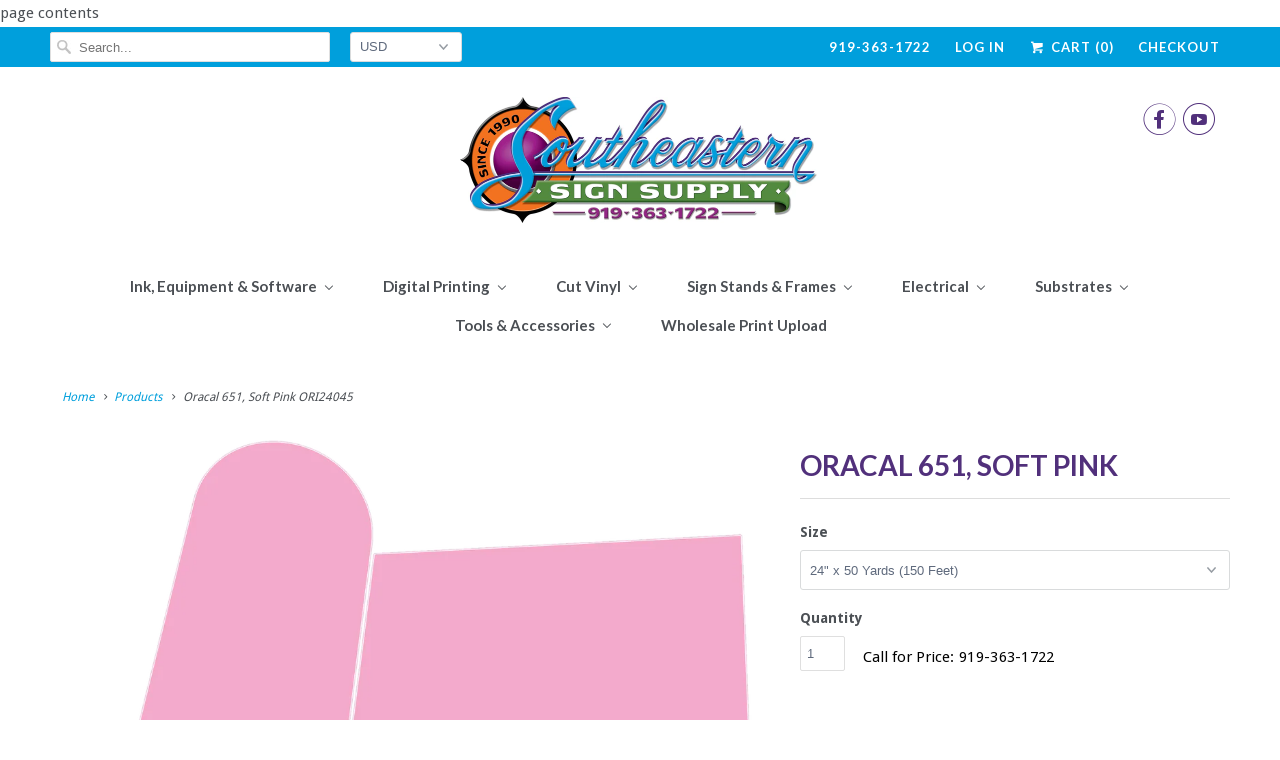

--- FILE ---
content_type: text/html; charset=utf-8
request_url: https://www.sesignsupply.com/products/oracal-651-soft-pink
body_size: 22190
content:
<!DOCTYPE html>
<!--[if lt IE 7 ]><html class="ie ie6" lang="en"> <![endif]-->
<!--[if IE 7 ]><html class="ie ie7" lang="en"> <![endif]-->
<!--[if IE 8 ]><html class="ie ie8" lang="en"> <![endif]-->
<!--[if IE 9 ]><html class="ie ie9" lang="en"> <![endif]-->
<!--[if (gte IE 10)|!(IE)]><!--><html lang="en"> <!--<![endif]-->
  <head>
    <meta charset="utf-8">
    <meta http-equiv="cleartype" content="on">
    <meta name="robots" content="index,follow">

    
    <title>Oracal 651, Soft Pink - Southeastern Sign Supply</title>

    

    <!-- Custom Fonts -->
    
      <link href="//fonts.googleapis.com/css?family=.|Lato:light,normal,bold|Lato:light,normal,bold|Lato:light,normal,bold|Lato:light,normal,bold|Lato:light,normal,bold|Droid+Sans:light,normal,bold" rel="stylesheet" type="text/css" />
    

    

<meta name="author" content="Southeastern Sign Supply">
<meta property="og:url" content="https://www.sesignsupply.com/products/oracal-651-soft-pink">
<meta property="og:site_name" content="Southeastern Sign Supply">


  <meta property="og:type" content="product">
  <meta property="og:title" content="Oracal 651, Soft Pink">
  
    <meta property="og:image" content="http://www.sesignsupply.com/cdn/shop/products/Soft_Pink_9412d9d6-218e-4e74-9e71-37ee199ac399_600x.png?v=1515442081">
    <meta property="og:image:secure_url" content="https://www.sesignsupply.com/cdn/shop/products/Soft_Pink_9412d9d6-218e-4e74-9e71-37ee199ac399_600x.png?v=1515442081">
    
  
  <meta property="og:price:amount" content="26.73">
  <meta property="og:price:currency" content="USD">





<meta name="twitter:card" content="summary">

  <meta name="twitter:title" content="Oracal 651, Soft Pink">
  <meta name="twitter:description" content="">
  <meta name="twitter:image" content="https://www.sesignsupply.com/cdn/shop/products/Soft_Pink_9412d9d6-218e-4e74-9e71-37ee199ac399_240x.png?v=1515442081">
  <meta name="twitter:image:width" content="240">
  <meta name="twitter:image:height" content="240">


    
    

    <!-- Mobile Specific Metas -->
    <meta name="HandheldFriendly" content="True">
    <meta name="MobileOptimized" content="320">
    <meta name="viewport" content="width=device-width,initial-scale=1">
    <meta name="theme-color" content="#ffffff">

    <!-- Stylesheets for Responsive 6.2.0 -->
    <link href="//www.sesignsupply.com/cdn/shop/t/3/assets/styles.scss.css?v=89311785714884582521719940685" rel="stylesheet" type="text/css" media="all" />

    <!-- Icons -->
    
      <link rel="shortcut icon" type="image/x-icon" href="//www.sesignsupply.com/cdn/shop/files/SESS_32x32.png?v=1613712427">
    
    <link rel="canonical" href="https://www.sesignsupply.com/products/oracal-651-soft-pink" />

    

    <script src="//www.sesignsupply.com/cdn/shop/t/3/assets/app.js?v=93211699696190749901504624631" type="text/javascript"></script>
    
  
  <script>window.performance && window.performance.mark && window.performance.mark('shopify.content_for_header.start');</script><meta id="shopify-digital-wallet" name="shopify-digital-wallet" content="/22031485/digital_wallets/dialog">
<link rel="alternate" type="application/json+oembed" href="https://www.sesignsupply.com/products/oracal-651-soft-pink.oembed">
<script async="async" src="/checkouts/internal/preloads.js?locale=en-US"></script>
<script id="shopify-features" type="application/json">{"accessToken":"7b4397e9246ca8772f68e4c00ba0142f","betas":["rich-media-storefront-analytics"],"domain":"www.sesignsupply.com","predictiveSearch":true,"shopId":22031485,"locale":"en"}</script>
<script>var Shopify = Shopify || {};
Shopify.shop = "southeastern-sign-supply.myshopify.com";
Shopify.locale = "en";
Shopify.currency = {"active":"USD","rate":"1.0"};
Shopify.country = "US";
Shopify.theme = {"name":"Responsive","id":195545939,"schema_name":"Responsive","schema_version":"6.2.0","theme_store_id":304,"role":"main"};
Shopify.theme.handle = "null";
Shopify.theme.style = {"id":null,"handle":null};
Shopify.cdnHost = "www.sesignsupply.com/cdn";
Shopify.routes = Shopify.routes || {};
Shopify.routes.root = "/";</script>
<script type="module">!function(o){(o.Shopify=o.Shopify||{}).modules=!0}(window);</script>
<script>!function(o){function n(){var o=[];function n(){o.push(Array.prototype.slice.apply(arguments))}return n.q=o,n}var t=o.Shopify=o.Shopify||{};t.loadFeatures=n(),t.autoloadFeatures=n()}(window);</script>
<script id="shop-js-analytics" type="application/json">{"pageType":"product"}</script>
<script defer="defer" async type="module" src="//www.sesignsupply.com/cdn/shopifycloud/shop-js/modules/v2/client.init-shop-cart-sync_C5BV16lS.en.esm.js"></script>
<script defer="defer" async type="module" src="//www.sesignsupply.com/cdn/shopifycloud/shop-js/modules/v2/chunk.common_CygWptCX.esm.js"></script>
<script type="module">
  await import("//www.sesignsupply.com/cdn/shopifycloud/shop-js/modules/v2/client.init-shop-cart-sync_C5BV16lS.en.esm.js");
await import("//www.sesignsupply.com/cdn/shopifycloud/shop-js/modules/v2/chunk.common_CygWptCX.esm.js");

  window.Shopify.SignInWithShop?.initShopCartSync?.({"fedCMEnabled":true,"windoidEnabled":true});

</script>
<script>(function() {
  var isLoaded = false;
  function asyncLoad() {
    if (isLoaded) return;
    isLoaded = true;
    var urls = ["https:\/\/cdn.shopify.com\/s\/files\/1\/2203\/1485\/t\/3\/assets\/callforprice_install.js?v=1610143668\u0026shop=southeastern-sign-supply.myshopify.com"];
    for (var i = 0; i < urls.length; i++) {
      var s = document.createElement('script');
      s.type = 'text/javascript';
      s.async = true;
      s.src = urls[i];
      var x = document.getElementsByTagName('script')[0];
      x.parentNode.insertBefore(s, x);
    }
  };
  if(window.attachEvent) {
    window.attachEvent('onload', asyncLoad);
  } else {
    window.addEventListener('load', asyncLoad, false);
  }
})();</script>
<script id="__st">var __st={"a":22031485,"offset":-18000,"reqid":"aa31d239-e57b-49f4-9893-8fa5239396c7-1768726712","pageurl":"www.sesignsupply.com\/products\/oracal-651-soft-pink","u":"003d1f4a770d","p":"product","rtyp":"product","rid":128188252179};</script>
<script>window.ShopifyPaypalV4VisibilityTracking = true;</script>
<script id="captcha-bootstrap">!function(){'use strict';const t='contact',e='account',n='new_comment',o=[[t,t],['blogs',n],['comments',n],[t,'customer']],c=[[e,'customer_login'],[e,'guest_login'],[e,'recover_customer_password'],[e,'create_customer']],r=t=>t.map((([t,e])=>`form[action*='/${t}']:not([data-nocaptcha='true']) input[name='form_type'][value='${e}']`)).join(','),a=t=>()=>t?[...document.querySelectorAll(t)].map((t=>t.form)):[];function s(){const t=[...o],e=r(t);return a(e)}const i='password',u='form_key',d=['recaptcha-v3-token','g-recaptcha-response','h-captcha-response',i],f=()=>{try{return window.sessionStorage}catch{return}},m='__shopify_v',_=t=>t.elements[u];function p(t,e,n=!1){try{const o=window.sessionStorage,c=JSON.parse(o.getItem(e)),{data:r}=function(t){const{data:e,action:n}=t;return t[m]||n?{data:e,action:n}:{data:t,action:n}}(c);for(const[e,n]of Object.entries(r))t.elements[e]&&(t.elements[e].value=n);n&&o.removeItem(e)}catch(o){console.error('form repopulation failed',{error:o})}}const l='form_type',E='cptcha';function T(t){t.dataset[E]=!0}const w=window,h=w.document,L='Shopify',v='ce_forms',y='captcha';let A=!1;((t,e)=>{const n=(g='f06e6c50-85a8-45c8-87d0-21a2b65856fe',I='https://cdn.shopify.com/shopifycloud/storefront-forms-hcaptcha/ce_storefront_forms_captcha_hcaptcha.v1.5.2.iife.js',D={infoText:'Protected by hCaptcha',privacyText:'Privacy',termsText:'Terms'},(t,e,n)=>{const o=w[L][v],c=o.bindForm;if(c)return c(t,g,e,D).then(n);var r;o.q.push([[t,g,e,D],n]),r=I,A||(h.body.append(Object.assign(h.createElement('script'),{id:'captcha-provider',async:!0,src:r})),A=!0)});var g,I,D;w[L]=w[L]||{},w[L][v]=w[L][v]||{},w[L][v].q=[],w[L][y]=w[L][y]||{},w[L][y].protect=function(t,e){n(t,void 0,e),T(t)},Object.freeze(w[L][y]),function(t,e,n,w,h,L){const[v,y,A,g]=function(t,e,n){const i=e?o:[],u=t?c:[],d=[...i,...u],f=r(d),m=r(i),_=r(d.filter((([t,e])=>n.includes(e))));return[a(f),a(m),a(_),s()]}(w,h,L),I=t=>{const e=t.target;return e instanceof HTMLFormElement?e:e&&e.form},D=t=>v().includes(t);t.addEventListener('submit',(t=>{const e=I(t);if(!e)return;const n=D(e)&&!e.dataset.hcaptchaBound&&!e.dataset.recaptchaBound,o=_(e),c=g().includes(e)&&(!o||!o.value);(n||c)&&t.preventDefault(),c&&!n&&(function(t){try{if(!f())return;!function(t){const e=f();if(!e)return;const n=_(t);if(!n)return;const o=n.value;o&&e.removeItem(o)}(t);const e=Array.from(Array(32),(()=>Math.random().toString(36)[2])).join('');!function(t,e){_(t)||t.append(Object.assign(document.createElement('input'),{type:'hidden',name:u})),t.elements[u].value=e}(t,e),function(t,e){const n=f();if(!n)return;const o=[...t.querySelectorAll(`input[type='${i}']`)].map((({name:t})=>t)),c=[...d,...o],r={};for(const[a,s]of new FormData(t).entries())c.includes(a)||(r[a]=s);n.setItem(e,JSON.stringify({[m]:1,action:t.action,data:r}))}(t,e)}catch(e){console.error('failed to persist form',e)}}(e),e.submit())}));const S=(t,e)=>{t&&!t.dataset[E]&&(n(t,e.some((e=>e===t))),T(t))};for(const o of['focusin','change'])t.addEventListener(o,(t=>{const e=I(t);D(e)&&S(e,y())}));const B=e.get('form_key'),M=e.get(l),P=B&&M;t.addEventListener('DOMContentLoaded',(()=>{const t=y();if(P)for(const e of t)e.elements[l].value===M&&p(e,B);[...new Set([...A(),...v().filter((t=>'true'===t.dataset.shopifyCaptcha))])].forEach((e=>S(e,t)))}))}(h,new URLSearchParams(w.location.search),n,t,e,['guest_login'])})(!0,!0)}();</script>
<script integrity="sha256-4kQ18oKyAcykRKYeNunJcIwy7WH5gtpwJnB7kiuLZ1E=" data-source-attribution="shopify.loadfeatures" defer="defer" src="//www.sesignsupply.com/cdn/shopifycloud/storefront/assets/storefront/load_feature-a0a9edcb.js" crossorigin="anonymous"></script>
<script data-source-attribution="shopify.dynamic_checkout.dynamic.init">var Shopify=Shopify||{};Shopify.PaymentButton=Shopify.PaymentButton||{isStorefrontPortableWallets:!0,init:function(){window.Shopify.PaymentButton.init=function(){};var t=document.createElement("script");t.src="https://www.sesignsupply.com/cdn/shopifycloud/portable-wallets/latest/portable-wallets.en.js",t.type="module",document.head.appendChild(t)}};
</script>
<script data-source-attribution="shopify.dynamic_checkout.buyer_consent">
  function portableWalletsHideBuyerConsent(e){var t=document.getElementById("shopify-buyer-consent"),n=document.getElementById("shopify-subscription-policy-button");t&&n&&(t.classList.add("hidden"),t.setAttribute("aria-hidden","true"),n.removeEventListener("click",e))}function portableWalletsShowBuyerConsent(e){var t=document.getElementById("shopify-buyer-consent"),n=document.getElementById("shopify-subscription-policy-button");t&&n&&(t.classList.remove("hidden"),t.removeAttribute("aria-hidden"),n.addEventListener("click",e))}window.Shopify?.PaymentButton&&(window.Shopify.PaymentButton.hideBuyerConsent=portableWalletsHideBuyerConsent,window.Shopify.PaymentButton.showBuyerConsent=portableWalletsShowBuyerConsent);
</script>
<script data-source-attribution="shopify.dynamic_checkout.cart.bootstrap">document.addEventListener("DOMContentLoaded",(function(){function t(){return document.querySelector("shopify-accelerated-checkout-cart, shopify-accelerated-checkout")}if(t())Shopify.PaymentButton.init();else{new MutationObserver((function(e,n){t()&&(Shopify.PaymentButton.init(),n.disconnect())})).observe(document.body,{childList:!0,subtree:!0})}}));
</script>

<script>window.performance && window.performance.mark && window.performance.mark('shopify.content_for_header.end');</script>
  
					 
					 
					
					<script src="//www.sesignsupply.com/cdn/shop/t/3/assets/callforprice_init.js?v=31336025283558800341618929476" type="text/javascript"></script>					
					 
					
					<script src="//www.sesignsupply.com/cdn/shop/t/3/assets/callforprice.js?v=145608080815286918981610143666" type="text/javascript"></script>					
					 


<html>
   <head>
<meta name="google-site-verification" content="p-V9_1vnGPeKYFE43eyb9egab18vQ2o5j6rTAwSAv-k" />
      <title>My title</title>
   <!-- BEGIN app block: shopify://apps/buddha-mega-menu-navigation/blocks/megamenu/dbb4ce56-bf86-4830-9b3d-16efbef51c6f -->
<script>
        var productImageAndPrice = [],
            collectionImages = [],
            articleImages = [],
            mmLivIcons = false,
            mmFlipClock = false,
            mmFixesUseJquery = false,
            mmNumMMI = 8,
            mmSchemaTranslation = {},
            mmMenuStrings =  [] ,
            mmShopLocale = "en",
            mmShopLocaleCollectionsRoute = "/collections",
            mmSchemaDesignJSON = [{"action":"menu-select","value":"main-menu"},{"action":"design","setting":"link_hover_color","value":"#0a81e7"},{"action":"design","setting":"background_color","value":"#ececec"},{"action":"design","setting":"font_family","value":"Default"},{"action":"design","setting":"button_background_hover_color","value":"#0d8781"},{"action":"design","setting":"button_background_color","value":"#0da19a"},{"action":"design","setting":"link_color","value":"#4e4e4e"},{"action":"design","setting":"background_hover_color","value":"#f9f9f9"},{"action":"design","setting":"button_text_hover_color","value":"#ffffff"},{"action":"design","setting":"button_text_color","value":"#ffffff"},{"action":"design","setting":"font_size","value":"13px"},{"action":"design","setting":"text_color","value":"#222222"},{"action":"design","setting":"vertical_text_color","value":"#4e4e4e"},{"action":"design","setting":"vertical_link_color","value":"#4e4e4e"},{"action":"design","setting":"vertical_link_hover_color","value":"#0da19a"},{"action":"design","setting":"vertical_font_size","value":"13px"},{"action":"design","setting":"tree_sub_direction","value":"set_tree_auto"}],
            mmDomChangeSkipUl = "",
            buddhaMegaMenuShop = "southeastern-sign-supply.myshopify.com",
            mmWireframeCompression = "0",
            mmExtensionAssetUrl = "https://cdn.shopify.com/extensions/019abe06-4a3f-7763-88da-170e1b54169b/mega-menu-151/assets/";var bestSellersHTML = '';var newestProductsHTML = '';/* get link lists api */
        var linkLists={"main-menu" : {"title":"Main Menu", "items":["/collections",]},"footer" : {"title":"Footer Menu", "items":["/","/","/","/pages/about-us",]},"customer-account-main-menu" : {"title":"Customer account main menu", "items":["/","https://shopify.com/22031485/account/orders?locale=en&amp;region_country=US",]},};/*ENDPARSE*/

        

        /* set product prices *//* get the collection images *//* get the article images *//* customer fixes */
        var mmThemeFixesAfter = function(){ verticalMenuMaxWidth = 400; /* user reported 13225 */ mmAddStyle(" ul > li.buddha-menu-item { z-index: 7998 !important; } ul > li.buddha-menu-item:hover { z-index: 7999 !important; } ul > li.buddha-menu-item.mega-hover { z-index: 7999 !important; } ", "themeScript"); }; 
        

        var mmWireframe = {"html" : "<li class=\"buddha-menu-item\"  ><a data-href=\"no-link\" href=\"javascript:void(0);\" aria-label=\"Ink, Equipment & Software\" data-no-instant=\"\" onclick=\"return toggleSubmenu(this);\"  ><span class=\"mm-title\">Ink, Equipment & Software</span><i class=\"mm-arrow mm-angle-down\" aria-hidden=\"true\"></i><span class=\"toggle-menu-btn\" style=\"display:none;\" title=\"Toggle menu\" onclick=\"return toggleSubmenu(this)\"><span class=\"mm-arrow-icon\"><span class=\"bar-one\"></span><span class=\"bar-two\"></span></span></span></a><ul class=\"mm-submenu tree  small \"><li data-href=\"no-link\" href=\"javascript:void(0);\" aria-label=\"Roland Vinyl Cutters\" data-no-instant=\"\" onclick=\"return toggleSubmenu(this);\"  ><a data-href=\"no-link\" href=\"javascript:void(0);\" aria-label=\"Roland Vinyl Cutters\" data-no-instant=\"\" onclick=\"return toggleSubmenu(this);\"  ><span class=\"mm-title\">Roland Vinyl Cutters</span><i class=\"mm-arrow mm-angle-down\" aria-hidden=\"true\"></i><span class=\"toggle-menu-btn\" style=\"display:none;\" title=\"Toggle menu\" onclick=\"return toggleSubmenu(this)\"><span class=\"mm-arrow-icon\"><span class=\"bar-one\"></span><span class=\"bar-two\"></span></span></span></a><ul class=\"mm-submenu tree  small mm-last-level\"><li data-href=\"/products/roland-gs-24\" href=\"/products/roland-gs-24\" aria-label=\"GS-24\" data-no-instant=\"\" onclick=\"mmGoToPage(this, event); return false;\"  ><a data-href=\"/products/roland-gs-24\" href=\"/products/roland-gs-24\" aria-label=\"GS-24\" data-no-instant=\"\" onclick=\"mmGoToPage(this, event); return false;\"  ><span class=\"mm-title\">GS-24</span></a></li><li data-href=\"/products/roland-gr-series\" href=\"/products/roland-gr-series\" aria-label=\"GR Series\" data-no-instant=\"\" onclick=\"mmGoToPage(this, event); return false;\"  ><a data-href=\"/products/roland-gr-series\" href=\"/products/roland-gr-series\" aria-label=\"GR Series\" data-no-instant=\"\" onclick=\"mmGoToPage(this, event); return false;\"  ><span class=\"mm-title\">GR Series</span></a></li><li data-href=\"/collections/vinyl-cutters\" href=\"/collections/vinyl-cutters\" aria-label=\"All Cutters\" data-no-instant=\"\" onclick=\"mmGoToPage(this, event); return false;\"  ><a data-href=\"/collections/vinyl-cutters\" href=\"/collections/vinyl-cutters\" aria-label=\"All Cutters\" data-no-instant=\"\" onclick=\"mmGoToPage(this, event); return false;\"  ><span class=\"mm-title\">All Cutters</span></a></li></ul></li><li data-href=\"no-link\" href=\"javascript:void(0);\" aria-label=\"Roland Printers\" data-no-instant=\"\" onclick=\"return toggleSubmenu(this);\"  ><a data-href=\"no-link\" href=\"javascript:void(0);\" aria-label=\"Roland Printers\" data-no-instant=\"\" onclick=\"return toggleSubmenu(this);\"  ><span class=\"mm-title\">Roland Printers</span><i class=\"mm-arrow mm-angle-down\" aria-hidden=\"true\"></i><span class=\"toggle-menu-btn\" style=\"display:none;\" title=\"Toggle menu\" onclick=\"return toggleSubmenu(this)\"><span class=\"mm-arrow-icon\"><span class=\"bar-one\"></span><span class=\"bar-two\"></span></span></span></a><ul class=\"mm-submenu tree  small mm-last-level\"><li data-href=\"/products/roland-rf-640-printer\" href=\"/products/roland-rf-640-printer\" aria-label=\"RF-640\" data-no-instant=\"\" onclick=\"mmGoToPage(this, event); return false;\"  ><a data-href=\"/products/roland-rf-640-printer\" href=\"/products/roland-rf-640-printer\" aria-label=\"RF-640\" data-no-instant=\"\" onclick=\"mmGoToPage(this, event); return false;\"  ><span class=\"mm-title\">RF-640</span></a></li><li data-href=\"/products/roland-ej-640-printer\" href=\"/products/roland-ej-640-printer\" aria-label=\"EJ-640\" data-no-instant=\"\" onclick=\"mmGoToPage(this, event); return false;\"  ><a data-href=\"/products/roland-ej-640-printer\" href=\"/products/roland-ej-640-printer\" aria-label=\"EJ-640\" data-no-instant=\"\" onclick=\"mmGoToPage(this, event); return false;\"  ><span class=\"mm-title\">EJ-640</span></a></li><li data-href=\"/collections/print-only-devices\" href=\"/collections/print-only-devices\" aria-label=\"All Roland Print Only Devices\" data-no-instant=\"\" onclick=\"mmGoToPage(this, event); return false;\"  ><a data-href=\"/collections/print-only-devices\" href=\"/collections/print-only-devices\" aria-label=\"All Roland Print Only Devices\" data-no-instant=\"\" onclick=\"mmGoToPage(this, event); return false;\"  ><span class=\"mm-title\">All Roland Print Only Devices</span></a></li></ul></li><li data-href=\"no-link\" href=\"javascript:void(0);\" aria-label=\"Roland Print & Cut Machines\" data-no-instant=\"\" onclick=\"return toggleSubmenu(this);\"  ><a data-href=\"no-link\" href=\"javascript:void(0);\" aria-label=\"Roland Print & Cut Machines\" data-no-instant=\"\" onclick=\"return toggleSubmenu(this);\"  ><span class=\"mm-title\">Roland Print & Cut Machines</span><i class=\"mm-arrow mm-angle-down\" aria-hidden=\"true\"></i><span class=\"toggle-menu-btn\" style=\"display:none;\" title=\"Toggle menu\" onclick=\"return toggleSubmenu(this)\"><span class=\"mm-arrow-icon\"><span class=\"bar-one\"></span><span class=\"bar-two\"></span></span></span></a><ul class=\"mm-submenu tree  small mm-last-level\"><li data-href=\"/products/roland-sg-series-printer-cutter\" href=\"/products/roland-sg-series-printer-cutter\" aria-label=\"SG Series\" data-no-instant=\"\" onclick=\"mmGoToPage(this, event); return false;\"  ><a data-href=\"/products/roland-sg-series-printer-cutter\" href=\"/products/roland-sg-series-printer-cutter\" aria-label=\"SG Series\" data-no-instant=\"\" onclick=\"mmGoToPage(this, event); return false;\"  ><span class=\"mm-title\">SG Series</span></a></li><li data-href=\"/products/roland-vg-series-printer-cutter\" href=\"/products/roland-vg-series-printer-cutter\" aria-label=\"VG Series\" data-no-instant=\"\" onclick=\"mmGoToPage(this, event); return false;\"  ><a data-href=\"/products/roland-vg-series-printer-cutter\" href=\"/products/roland-vg-series-printer-cutter\" aria-label=\"VG Series\" data-no-instant=\"\" onclick=\"mmGoToPage(this, event); return false;\"  ><span class=\"mm-title\">VG Series</span></a></li><li data-href=\"/products/roland-xr-640-printer-cutter\" href=\"/products/roland-xr-640-printer-cutter\" aria-label=\"Pro Series\" data-no-instant=\"\" onclick=\"mmGoToPage(this, event); return false;\"  ><a data-href=\"/products/roland-xr-640-printer-cutter\" href=\"/products/roland-xr-640-printer-cutter\" aria-label=\"Pro Series\" data-no-instant=\"\" onclick=\"mmGoToPage(this, event); return false;\"  ><span class=\"mm-title\">Pro Series</span></a></li><li data-href=\"/collections/printer-cutter\" href=\"/collections/printer-cutter\" aria-label=\"All Roland Print & Cut Devices\" data-no-instant=\"\" onclick=\"mmGoToPage(this, event); return false;\"  ><a data-href=\"/collections/printer-cutter\" href=\"/collections/printer-cutter\" aria-label=\"All Roland Print & Cut Devices\" data-no-instant=\"\" onclick=\"mmGoToPage(this, event); return false;\"  ><span class=\"mm-title\">All Roland Print & Cut Devices</span></a></li></ul></li><li data-href=\"no-link\" href=\"javascript:void(0);\" aria-label=\"Roland UV Printers\" data-no-instant=\"\" onclick=\"return toggleSubmenu(this);\"  ><a data-href=\"no-link\" href=\"javascript:void(0);\" aria-label=\"Roland UV Printers\" data-no-instant=\"\" onclick=\"return toggleSubmenu(this);\"  ><span class=\"mm-title\">Roland UV Printers</span><i class=\"mm-arrow mm-angle-down\" aria-hidden=\"true\"></i><span class=\"toggle-menu-btn\" style=\"display:none;\" title=\"Toggle menu\" onclick=\"return toggleSubmenu(this)\"><span class=\"mm-arrow-icon\"><span class=\"bar-one\"></span><span class=\"bar-two\"></span></span></span></a><ul class=\"mm-submenu tree  small \"><li data-href=\"/products/roland-lec-330\" href=\"/products/roland-lec-330\" aria-label=\"LEC Series\" data-no-instant=\"\" onclick=\"mmGoToPage(this, event); return false;\"  ><a data-href=\"/products/roland-lec-330\" href=\"/products/roland-lec-330\" aria-label=\"LEC Series\" data-no-instant=\"\" onclick=\"mmGoToPage(this, event); return false;\"  ><span class=\"mm-title\">LEC Series</span></a></li><li data-href=\"no-link\" href=\"javascript:void(0);\" aria-label=\"LEF Series\" data-no-instant=\"\" onclick=\"return toggleSubmenu(this);\"  ><a data-href=\"no-link\" href=\"javascript:void(0);\" aria-label=\"LEF Series\" data-no-instant=\"\" onclick=\"return toggleSubmenu(this);\"  ><span class=\"mm-title\">LEF Series</span><i class=\"mm-arrow mm-angle-down\" aria-hidden=\"true\"></i><span class=\"toggle-menu-btn\" style=\"display:none;\" title=\"Toggle menu\" onclick=\"return toggleSubmenu(this)\"><span class=\"mm-arrow-icon\"><span class=\"bar-one\"></span><span class=\"bar-two\"></span></span></span></a><ul class=\"mm-submenu tree  small mm-last-level\"><li data-href=\"/products/roland-lef-12i\" href=\"/products/roland-lef-12i\" aria-label=\"LEF-12i\" data-no-instant=\"\" onclick=\"mmGoToPage(this, event); return false;\"  ><a data-href=\"/products/roland-lef-12i\" href=\"/products/roland-lef-12i\" aria-label=\"LEF-12i\" data-no-instant=\"\" onclick=\"mmGoToPage(this, event); return false;\"  ><span class=\"mm-title\">LEF-12i</span></a></li><li data-href=\"/products/roland-lef-20\" href=\"/products/roland-lef-20\" aria-label=\"LEF-200\" data-no-instant=\"\" onclick=\"mmGoToPage(this, event); return false;\"  ><a data-href=\"/products/roland-lef-20\" href=\"/products/roland-lef-20\" aria-label=\"LEF-200\" data-no-instant=\"\" onclick=\"mmGoToPage(this, event); return false;\"  ><span class=\"mm-title\">LEF-200</span></a></li><li data-href=\"/products/roland-lef-300\" href=\"/products/roland-lef-300\" aria-label=\"LEF-300\" data-no-instant=\"\" onclick=\"mmGoToPage(this, event); return false;\"  ><a data-href=\"/products/roland-lef-300\" href=\"/products/roland-lef-300\" aria-label=\"LEF-300\" data-no-instant=\"\" onclick=\"mmGoToPage(this, event); return false;\"  ><span class=\"mm-title\">LEF-300</span></a></li></ul></li><li data-href=\"no-link\" href=\"javascript:void(0);\" aria-label=\"LEJ Series\" data-no-instant=\"\" onclick=\"return toggleSubmenu(this);\"  ><a data-href=\"no-link\" href=\"javascript:void(0);\" aria-label=\"LEJ Series\" data-no-instant=\"\" onclick=\"return toggleSubmenu(this);\"  ><span class=\"mm-title\">LEJ Series</span><i class=\"mm-arrow mm-angle-down\" aria-hidden=\"true\"></i><span class=\"toggle-menu-btn\" style=\"display:none;\" title=\"Toggle menu\" onclick=\"return toggleSubmenu(this)\"><span class=\"mm-arrow-icon\"><span class=\"bar-one\"></span><span class=\"bar-two\"></span></span></span></a><ul class=\"mm-submenu tree  small mm-last-level\"><li data-href=\"/products/roland-lej-640-hybrid-printer\" href=\"/products/roland-lej-640-hybrid-printer\" aria-label=\"LEJ-640\" data-no-instant=\"\" onclick=\"mmGoToPage(this, event); return false;\"  ><a data-href=\"/products/roland-lej-640-hybrid-printer\" href=\"/products/roland-lej-640-hybrid-printer\" aria-label=\"LEJ-640\" data-no-instant=\"\" onclick=\"mmGoToPage(this, event); return false;\"  ><span class=\"mm-title\">LEJ-640</span></a></li><li data-href=\"/products/roland-lej-640ft\" href=\"/products/roland-lej-640ft\" aria-label=\"LEJ-640FT\" data-no-instant=\"\" onclick=\"mmGoToPage(this, event); return false;\"  ><a data-href=\"/products/roland-lej-640ft\" href=\"/products/roland-lej-640ft\" aria-label=\"LEJ-640FT\" data-no-instant=\"\" onclick=\"mmGoToPage(this, event); return false;\"  ><span class=\"mm-title\">LEJ-640FT</span></a></li></ul></li><li data-href=\"/collections/uv-printers\" href=\"/collections/uv-printers\" aria-label=\"All Roland UV Devices\" data-no-instant=\"\" onclick=\"mmGoToPage(this, event); return false;\"  ><a data-href=\"/collections/uv-printers\" href=\"/collections/uv-printers\" aria-label=\"All Roland UV Devices\" data-no-instant=\"\" onclick=\"mmGoToPage(this, event); return false;\"  ><span class=\"mm-title\">All Roland UV Devices</span></a></li></ul></li><li data-href=\"no-link\" href=\"javascript:void(0);\" aria-label=\"Roland Ink\" data-no-instant=\"\" onclick=\"return toggleSubmenu(this);\"  ><a data-href=\"no-link\" href=\"javascript:void(0);\" aria-label=\"Roland Ink\" data-no-instant=\"\" onclick=\"return toggleSubmenu(this);\"  ><span class=\"mm-title\">Roland Ink</span><i class=\"mm-arrow mm-angle-down\" aria-hidden=\"true\"></i><span class=\"toggle-menu-btn\" style=\"display:none;\" title=\"Toggle menu\" onclick=\"return toggleSubmenu(this)\"><span class=\"mm-arrow-icon\"><span class=\"bar-one\"></span><span class=\"bar-two\"></span></span></span></a><ul class=\"mm-submenu tree  small mm-last-level\"><li data-href=\"/products/roland-eco-sol-max-ink\" href=\"/products/roland-eco-sol-max-ink\" aria-label=\"Eco-Sol Max\" data-no-instant=\"\" onclick=\"mmGoToPage(this, event); return false;\"  ><a data-href=\"/products/roland-eco-sol-max-ink\" href=\"/products/roland-eco-sol-max-ink\" aria-label=\"Eco-Sol Max\" data-no-instant=\"\" onclick=\"mmGoToPage(this, event); return false;\"  ><span class=\"mm-title\">Eco-Sol Max</span></a></li><li data-href=\"/products/roland-eco-sol-max-2-ink\" href=\"/products/roland-eco-sol-max-2-ink\" aria-label=\"Eco-Sol Max 2\" data-no-instant=\"\" onclick=\"mmGoToPage(this, event); return false;\"  ><a data-href=\"/products/roland-eco-sol-max-2-ink\" href=\"/products/roland-eco-sol-max-2-ink\" aria-label=\"Eco-Sol Max 2\" data-no-instant=\"\" onclick=\"mmGoToPage(this, event); return false;\"  ><span class=\"mm-title\">Eco-Sol Max 2</span></a></li><li data-href=\"/products/roland-truvis-ink\" href=\"/products/roland-truvis-ink\" aria-label=\"TruVis \" data-no-instant=\"\" onclick=\"mmGoToPage(this, event); return false;\"  ><a data-href=\"/products/roland-truvis-ink\" href=\"/products/roland-truvis-ink\" aria-label=\"TruVis \" data-no-instant=\"\" onclick=\"mmGoToPage(this, event); return false;\"  ><span class=\"mm-title\">TruVis</span></a></li><li data-href=\"/products/roland-eco-uv-ink-ver-4\" href=\"/products/roland-eco-uv-ink-ver-4\" aria-label=\"Eco-UV, Ver.4\" data-no-instant=\"\" onclick=\"mmGoToPage(this, event); return false;\"  ><a data-href=\"/products/roland-eco-uv-ink-ver-4\" href=\"/products/roland-eco-uv-ink-ver-4\" aria-label=\"Eco-UV, Ver.4\" data-no-instant=\"\" onclick=\"mmGoToPage(this, event); return false;\"  ><span class=\"mm-title\">Eco-UV, Ver.4</span></a></li></ul></li><li data-href=\"/pages/flexisign-subscriptions\" href=\"/pages/flexisign-subscriptions\" aria-label=\"Flexi Software Subscription\" data-no-instant=\"\" onclick=\"mmGoToPage(this, event); return false;\"  ><a data-href=\"/pages/flexisign-subscriptions\" href=\"/pages/flexisign-subscriptions\" aria-label=\"Flexi Software Subscription\" data-no-instant=\"\" onclick=\"mmGoToPage(this, event); return false;\"  ><span class=\"mm-title\">Flexi Software Subscription</span></a></li></ul></li><li class=\"buddha-menu-item\"  ><a data-href=\"no-link\" href=\"javascript:void(0);\" aria-label=\"Digital Printing\" data-no-instant=\"\" onclick=\"return toggleSubmenu(this);\"  ><span class=\"mm-title\">Digital Printing</span><i class=\"mm-arrow mm-angle-down\" aria-hidden=\"true\"></i><span class=\"toggle-menu-btn\" style=\"display:none;\" title=\"Toggle menu\" onclick=\"return toggleSubmenu(this)\"><span class=\"mm-arrow-icon\"><span class=\"bar-one\"></span><span class=\"bar-two\"></span></span></span></a><ul class=\"mm-submenu tree  small \"><li data-href=\"no-link\" href=\"javascript:void(0);\" aria-label=\"Intermediate Vinyl & Laminate\" data-no-instant=\"\" onclick=\"return toggleSubmenu(this);\"  ><a data-href=\"no-link\" href=\"javascript:void(0);\" aria-label=\"Intermediate Vinyl & Laminate\" data-no-instant=\"\" onclick=\"return toggleSubmenu(this);\"  ><span class=\"mm-title\">Intermediate Vinyl & Laminate</span><i class=\"mm-arrow mm-angle-down\" aria-hidden=\"true\"></i><span class=\"toggle-menu-btn\" style=\"display:none;\" title=\"Toggle menu\" onclick=\"return toggleSubmenu(this)\"><span class=\"mm-arrow-icon\"><span class=\"bar-one\"></span><span class=\"bar-two\"></span></span></span></a><ul class=\"mm-submenu tree  small \"><li data-href=\"/\" href=\"/\" aria-label=\"Intermediate Print Vinyl\" data-no-instant=\"\" onclick=\"mmGoToPage(this, event); return false;\"  ><a data-href=\"/\" href=\"/\" aria-label=\"Intermediate Print Vinyl\" data-no-instant=\"\" onclick=\"mmGoToPage(this, event); return false;\"  ><span class=\"mm-title\">Intermediate Print Vinyl</span><i class=\"mm-arrow mm-angle-down\" aria-hidden=\"true\"></i><span class=\"toggle-menu-btn\" style=\"display:none;\" title=\"Toggle menu\" onclick=\"return toggleSubmenu(this)\"><span class=\"mm-arrow-icon\"><span class=\"bar-one\"></span><span class=\"bar-two\"></span></span></span></a><ul class=\"mm-submenu tree  small mm-last-level\"><li data-href=\"/collections/arlon-intermediate-print-vinyl\" href=\"/collections/arlon-intermediate-print-vinyl\" aria-label=\"Arlon\" data-no-instant=\"\" onclick=\"mmGoToPage(this, event); return false;\"  ><a data-href=\"/collections/arlon-intermediate-print-vinyl\" href=\"/collections/arlon-intermediate-print-vinyl\" aria-label=\"Arlon\" data-no-instant=\"\" onclick=\"mmGoToPage(this, event); return false;\"  ><span class=\"mm-title\">Arlon</span></a></li><li data-href=\"/\" href=\"/\" aria-label=\"FDC\" data-no-instant=\"\" onclick=\"mmGoToPage(this, event); return false;\"  ><a data-href=\"/\" href=\"/\" aria-label=\"FDC\" data-no-instant=\"\" onclick=\"mmGoToPage(this, event); return false;\"  ><span class=\"mm-title\">FDC</span></a></li><li data-href=\"/collections/intermediate-print-vinyl\" href=\"/collections/intermediate-print-vinyl\" aria-label=\"General Formulations\" data-no-instant=\"\" onclick=\"mmGoToPage(this, event); return false;\"  ><a data-href=\"/collections/intermediate-print-vinyl\" href=\"/collections/intermediate-print-vinyl\" aria-label=\"General Formulations\" data-no-instant=\"\" onclick=\"mmGoToPage(this, event); return false;\"  ><span class=\"mm-title\">General Formulations</span></a></li><li data-href=\"/collections/orafol-intermediate-print-vinyl\" href=\"/collections/orafol-intermediate-print-vinyl\" aria-label=\"Orafol\" data-no-instant=\"\" onclick=\"mmGoToPage(this, event); return false;\"  ><a data-href=\"/collections/orafol-intermediate-print-vinyl\" href=\"/collections/orafol-intermediate-print-vinyl\" aria-label=\"Orafol\" data-no-instant=\"\" onclick=\"mmGoToPage(this, event); return false;\"  ><span class=\"mm-title\">Orafol</span></a></li></ul></li><li data-href=\"/\" href=\"/\" aria-label=\"Intermediate Laminate\" data-no-instant=\"\" onclick=\"mmGoToPage(this, event); return false;\"  ><a data-href=\"/\" href=\"/\" aria-label=\"Intermediate Laminate\" data-no-instant=\"\" onclick=\"mmGoToPage(this, event); return false;\"  ><span class=\"mm-title\">Intermediate Laminate</span><i class=\"mm-arrow mm-angle-down\" aria-hidden=\"true\"></i><span class=\"toggle-menu-btn\" style=\"display:none;\" title=\"Toggle menu\" onclick=\"return toggleSubmenu(this)\"><span class=\"mm-arrow-icon\"><span class=\"bar-one\"></span><span class=\"bar-two\"></span></span></span></a><ul class=\"mm-submenu tree  small mm-last-level\"><li data-href=\"/collections/arlon-intermediate-laminate\" href=\"/collections/arlon-intermediate-laminate\" aria-label=\"Arlon\" data-no-instant=\"\" onclick=\"mmGoToPage(this, event); return false;\"  ><a data-href=\"/collections/arlon-intermediate-laminate\" href=\"/collections/arlon-intermediate-laminate\" aria-label=\"Arlon\" data-no-instant=\"\" onclick=\"mmGoToPage(this, event); return false;\"  ><span class=\"mm-title\">Arlon</span></a></li><li data-href=\"/\" href=\"/\" aria-label=\"FDC\" data-no-instant=\"\" onclick=\"mmGoToPage(this, event); return false;\"  ><a data-href=\"/\" href=\"/\" aria-label=\"FDC\" data-no-instant=\"\" onclick=\"mmGoToPage(this, event); return false;\"  ><span class=\"mm-title\">FDC</span></a></li><li data-href=\"/collections/general-formulations-intermediate-laminate\" href=\"/collections/general-formulations-intermediate-laminate\" aria-label=\"General Formulations\" data-no-instant=\"\" onclick=\"mmGoToPage(this, event); return false;\"  ><a data-href=\"/collections/general-formulations-intermediate-laminate\" href=\"/collections/general-formulations-intermediate-laminate\" aria-label=\"General Formulations\" data-no-instant=\"\" onclick=\"mmGoToPage(this, event); return false;\"  ><span class=\"mm-title\">General Formulations</span></a></li><li data-href=\"/products/oraguard-210-laminate\" href=\"/products/oraguard-210-laminate\" aria-label=\"Oracal\" data-no-instant=\"\" onclick=\"mmGoToPage(this, event); return false;\"  ><a data-href=\"/products/oraguard-210-laminate\" href=\"/products/oraguard-210-laminate\" aria-label=\"Oracal\" data-no-instant=\"\" onclick=\"mmGoToPage(this, event); return false;\"  ><span class=\"mm-title\">Oracal</span></a></li></ul></li></ul></li><li data-href=\"no-link\" href=\"javascript:void(0);\" aria-label=\"High Performance Vinyl and Laminate\" data-no-instant=\"\" onclick=\"return toggleSubmenu(this);\"  ><a data-href=\"no-link\" href=\"javascript:void(0);\" aria-label=\"High Performance Vinyl and Laminate\" data-no-instant=\"\" onclick=\"return toggleSubmenu(this);\"  ><span class=\"mm-title\">High Performance Vinyl and Laminate</span><i class=\"mm-arrow mm-angle-down\" aria-hidden=\"true\"></i><span class=\"toggle-menu-btn\" style=\"display:none;\" title=\"Toggle menu\" onclick=\"return toggleSubmenu(this)\"><span class=\"mm-arrow-icon\"><span class=\"bar-one\"></span><span class=\"bar-two\"></span></span></span></a><ul class=\"mm-submenu tree  small \"><li data-href=\"/\" href=\"/\" aria-label=\"High Performance Print Vinyl\" data-no-instant=\"\" onclick=\"mmGoToPage(this, event); return false;\"  ><a data-href=\"/\" href=\"/\" aria-label=\"High Performance Print Vinyl\" data-no-instant=\"\" onclick=\"mmGoToPage(this, event); return false;\"  ><span class=\"mm-title\">High Performance Print Vinyl</span><i class=\"mm-arrow mm-angle-down\" aria-hidden=\"true\"></i><span class=\"toggle-menu-btn\" style=\"display:none;\" title=\"Toggle menu\" onclick=\"return toggleSubmenu(this)\"><span class=\"mm-arrow-icon\"><span class=\"bar-one\"></span><span class=\"bar-two\"></span></span></span></a><ul class=\"mm-submenu tree  small mm-last-level\"><li data-href=\"/collections/arlon-high-performance-print-vinyl\" href=\"/collections/arlon-high-performance-print-vinyl\" aria-label=\"Arlon\" data-no-instant=\"\" onclick=\"mmGoToPage(this, event); return false;\"  ><a data-href=\"/collections/arlon-high-performance-print-vinyl\" href=\"/collections/arlon-high-performance-print-vinyl\" aria-label=\"Arlon\" data-no-instant=\"\" onclick=\"mmGoToPage(this, event); return false;\"  ><span class=\"mm-title\">Arlon</span></a></li><li data-href=\"/\" href=\"/\" aria-label=\"FDC\" data-no-instant=\"\" onclick=\"mmGoToPage(this, event); return false;\"  ><a data-href=\"/\" href=\"/\" aria-label=\"FDC\" data-no-instant=\"\" onclick=\"mmGoToPage(this, event); return false;\"  ><span class=\"mm-title\">FDC</span></a></li><li data-href=\"/products/orajet-3751ra\" href=\"/products/orajet-3751ra\" aria-label=\"Oracal\" data-no-instant=\"\" onclick=\"mmGoToPage(this, event); return false;\"  ><a data-href=\"/products/orajet-3751ra\" href=\"/products/orajet-3751ra\" aria-label=\"Oracal\" data-no-instant=\"\" onclick=\"mmGoToPage(this, event); return false;\"  ><span class=\"mm-title\">Oracal</span></a></li></ul></li><li data-href=\"/\" href=\"/\" aria-label=\"High Performance Laminate\" data-no-instant=\"\" onclick=\"mmGoToPage(this, event); return false;\"  ><a data-href=\"/\" href=\"/\" aria-label=\"High Performance Laminate\" data-no-instant=\"\" onclick=\"mmGoToPage(this, event); return false;\"  ><span class=\"mm-title\">High Performance Laminate</span><i class=\"mm-arrow mm-angle-down\" aria-hidden=\"true\"></i><span class=\"toggle-menu-btn\" style=\"display:none;\" title=\"Toggle menu\" onclick=\"return toggleSubmenu(this)\"><span class=\"mm-arrow-icon\"><span class=\"bar-one\"></span><span class=\"bar-two\"></span></span></span></a><ul class=\"mm-submenu tree  small mm-last-level\"><li data-href=\"/collections/arlon-high-performance-laminate\" href=\"/collections/arlon-high-performance-laminate\" aria-label=\"Arlon\" data-no-instant=\"\" onclick=\"mmGoToPage(this, event); return false;\"  ><a data-href=\"/collections/arlon-high-performance-laminate\" href=\"/collections/arlon-high-performance-laminate\" aria-label=\"Arlon\" data-no-instant=\"\" onclick=\"mmGoToPage(this, event); return false;\"  ><span class=\"mm-title\">Arlon</span></a></li><li data-href=\"/\" href=\"/\" aria-label=\"FDC\" data-no-instant=\"\" onclick=\"mmGoToPage(this, event); return false;\"  ><a data-href=\"/\" href=\"/\" aria-label=\"FDC\" data-no-instant=\"\" onclick=\"mmGoToPage(this, event); return false;\"  ><span class=\"mm-title\">FDC</span></a></li><li data-href=\"/\" href=\"/\" aria-label=\"General Formulations\" data-no-instant=\"\" onclick=\"mmGoToPage(this, event); return false;\"  ><a data-href=\"/\" href=\"/\" aria-label=\"General Formulations\" data-no-instant=\"\" onclick=\"mmGoToPage(this, event); return false;\"  ><span class=\"mm-title\">General Formulations</span></a></li><li data-href=\"/products/oraguard-290-laminate\" href=\"/products/oraguard-290-laminate\" aria-label=\"Oracal\" data-no-instant=\"\" onclick=\"mmGoToPage(this, event); return false;\"  ><a data-href=\"/products/oraguard-290-laminate\" href=\"/products/oraguard-290-laminate\" aria-label=\"Oracal\" data-no-instant=\"\" onclick=\"mmGoToPage(this, event); return false;\"  ><span class=\"mm-title\">Oracal</span></a></li></ul></li></ul></li><li data-href=\"/collections/vehicle-wrap-kits\" href=\"/collections/vehicle-wrap-kits\" aria-label=\"Vehicle Wrap Kits\" data-no-instant=\"\" onclick=\"mmGoToPage(this, event); return false;\"  ><a data-href=\"/collections/vehicle-wrap-kits\" href=\"/collections/vehicle-wrap-kits\" aria-label=\"Vehicle Wrap Kits\" data-no-instant=\"\" onclick=\"mmGoToPage(this, event); return false;\"  ><span class=\"mm-title\">Vehicle Wrap Kits</span><i class=\"mm-arrow mm-angle-down\" aria-hidden=\"true\"></i><span class=\"toggle-menu-btn\" style=\"display:none;\" title=\"Toggle menu\" onclick=\"return toggleSubmenu(this)\"><span class=\"mm-arrow-icon\"><span class=\"bar-one\"></span><span class=\"bar-two\"></span></span></span></a><ul class=\"mm-submenu tree  small mm-last-level\"><li data-href=\"/products/arlon-slx-wrap-kit\" href=\"/products/arlon-slx-wrap-kit\" aria-label=\"Arlon\" data-no-instant=\"\" onclick=\"mmGoToPage(this, event); return false;\"  ><a data-href=\"/products/arlon-slx-wrap-kit\" href=\"/products/arlon-slx-wrap-kit\" aria-label=\"Arlon\" data-no-instant=\"\" onclick=\"mmGoToPage(this, event); return false;\"  ><span class=\"mm-title\">Arlon</span></a></li><li data-href=\"/products/general-formulations-automark-wrap-kit\" href=\"/products/general-formulations-automark-wrap-kit\" aria-label=\"General Formulations\" data-no-instant=\"\" onclick=\"mmGoToPage(this, event); return false;\"  ><a data-href=\"/products/general-formulations-automark-wrap-kit\" href=\"/products/general-formulations-automark-wrap-kit\" aria-label=\"General Formulations\" data-no-instant=\"\" onclick=\"mmGoToPage(this, event); return false;\"  ><span class=\"mm-title\">General Formulations</span></a></li><li data-href=\"/products/orafol-3751-wrap-kit\" href=\"/products/orafol-3751-wrap-kit\" aria-label=\"Oracal\" data-no-instant=\"\" onclick=\"mmGoToPage(this, event); return false;\"  ><a data-href=\"/products/orafol-3751-wrap-kit\" href=\"/products/orafol-3751-wrap-kit\" aria-label=\"Oracal\" data-no-instant=\"\" onclick=\"mmGoToPage(this, event); return false;\"  ><span class=\"mm-title\">Oracal</span></a></li></ul></li><li data-href=\"no-link\" href=\"javascript:void(0);\" aria-label=\"Printable Heat Transfer\" data-no-instant=\"\" onclick=\"return toggleSubmenu(this);\"  ><a data-href=\"no-link\" href=\"javascript:void(0);\" aria-label=\"Printable Heat Transfer\" data-no-instant=\"\" onclick=\"return toggleSubmenu(this);\"  ><span class=\"mm-title\">Printable Heat Transfer</span><i class=\"mm-arrow mm-angle-down\" aria-hidden=\"true\"></i><span class=\"toggle-menu-btn\" style=\"display:none;\" title=\"Toggle menu\" onclick=\"return toggleSubmenu(this)\"><span class=\"mm-arrow-icon\"><span class=\"bar-one\"></span><span class=\"bar-two\"></span></span></span></a><ul class=\"mm-submenu tree  small \"><li data-href=\"/\" href=\"/\" aria-label=\"Siser\" data-no-instant=\"\" onclick=\"mmGoToPage(this, event); return false;\"  ><a data-href=\"/\" href=\"/\" aria-label=\"Siser\" data-no-instant=\"\" onclick=\"mmGoToPage(this, event); return false;\"  ><span class=\"mm-title\">Siser</span><i class=\"mm-arrow mm-angle-down\" aria-hidden=\"true\"></i><span class=\"toggle-menu-btn\" style=\"display:none;\" title=\"Toggle menu\" onclick=\"return toggleSubmenu(this)\"><span class=\"mm-arrow-icon\"><span class=\"bar-one\"></span><span class=\"bar-two\"></span></span></span></a><ul class=\"mm-submenu tree  small mm-last-level\"><li data-href=\"/\" href=\"/\" aria-label=\"Heat Transfer Vinyl\" data-no-instant=\"\" onclick=\"mmGoToPage(this, event); return false;\"  ><a data-href=\"/\" href=\"/\" aria-label=\"Heat Transfer Vinyl\" data-no-instant=\"\" onclick=\"mmGoToPage(this, event); return false;\"  ><span class=\"mm-title\">Heat Transfer Vinyl</span></a></li><li data-href=\"/\" href=\"/\" aria-label=\"Heat Transfer Mask\" data-no-instant=\"\" onclick=\"mmGoToPage(this, event); return false;\"  ><a data-href=\"/\" href=\"/\" aria-label=\"Heat Transfer Mask\" data-no-instant=\"\" onclick=\"mmGoToPage(this, event); return false;\"  ><span class=\"mm-title\">Heat Transfer Mask</span></a></li></ul></li></ul></li><li data-href=\"no-link\" href=\"javascript:void(0);\" aria-label=\"Digitally Printable Banner Media\" data-no-instant=\"\" onclick=\"return toggleSubmenu(this);\"  ><a data-href=\"no-link\" href=\"javascript:void(0);\" aria-label=\"Digitally Printable Banner Media\" data-no-instant=\"\" onclick=\"return toggleSubmenu(this);\"  ><span class=\"mm-title\">Digitally Printable Banner Media</span><i class=\"mm-arrow mm-angle-down\" aria-hidden=\"true\"></i><span class=\"toggle-menu-btn\" style=\"display:none;\" title=\"Toggle menu\" onclick=\"return toggleSubmenu(this)\"><span class=\"mm-arrow-icon\"><span class=\"bar-one\"></span><span class=\"bar-two\"></span></span></span></a><ul class=\"mm-submenu tree  small mm-last-level\"><li data-href=\"/products/13oz-digital-banner-gloss-finish\" href=\"/products/13oz-digital-banner-gloss-finish\" aria-label=\"Gloss Digital Banner\" data-no-instant=\"\" onclick=\"mmGoToPage(this, event); return false;\"  ><a data-href=\"/products/13oz-digital-banner-gloss-finish\" href=\"/products/13oz-digital-banner-gloss-finish\" aria-label=\"Gloss Digital Banner\" data-no-instant=\"\" onclick=\"mmGoToPage(this, event); return false;\"  ><span class=\"mm-title\">Gloss Digital Banner</span></a></li><li data-href=\"/products/13oz-digital-banner-matte-finish\" href=\"/products/13oz-digital-banner-matte-finish\" aria-label=\"Matte Digital Banner\" data-no-instant=\"\" onclick=\"mmGoToPage(this, event); return false;\"  ><a data-href=\"/products/13oz-digital-banner-matte-finish\" href=\"/products/13oz-digital-banner-matte-finish\" aria-label=\"Matte Digital Banner\" data-no-instant=\"\" onclick=\"mmGoToPage(this, event); return false;\"  ><span class=\"mm-title\">Matte Digital Banner</span></a></li><li data-href=\"/products/15oz-digital-banner-double-sided-blockout\" href=\"/products/15oz-digital-banner-double-sided-blockout\" aria-label=\"Blockout Digital Banner\" data-no-instant=\"\" onclick=\"mmGoToPage(this, event); return false;\"  ><a data-href=\"/products/15oz-digital-banner-double-sided-blockout\" href=\"/products/15oz-digital-banner-double-sided-blockout\" aria-label=\"Blockout Digital Banner\" data-no-instant=\"\" onclick=\"mmGoToPage(this, event); return false;\"  ><span class=\"mm-title\">Blockout Digital Banner</span></a></li></ul></li><li data-href=\"no-link\" href=\"javascript:void(0);\" aria-label=\"Specialty Applications\" data-no-instant=\"\" onclick=\"return toggleSubmenu(this);\"  ><a data-href=\"no-link\" href=\"javascript:void(0);\" aria-label=\"Specialty Applications\" data-no-instant=\"\" onclick=\"return toggleSubmenu(this);\"  ><span class=\"mm-title\">Specialty Applications</span><i class=\"mm-arrow mm-angle-down\" aria-hidden=\"true\"></i><span class=\"toggle-menu-btn\" style=\"display:none;\" title=\"Toggle menu\" onclick=\"return toggleSubmenu(this)\"><span class=\"mm-arrow-icon\"><span class=\"bar-one\"></span><span class=\"bar-two\"></span></span></span></a><ul class=\"mm-submenu tree  small \"><li data-href=\"/collections/clear-printable-vinyl\" href=\"/collections/clear-printable-vinyl\" aria-label=\"Printable Clear Vinyl\" data-no-instant=\"\" onclick=\"mmGoToPage(this, event); return false;\"  ><a data-href=\"/collections/clear-printable-vinyl\" href=\"/collections/clear-printable-vinyl\" aria-label=\"Printable Clear Vinyl\" data-no-instant=\"\" onclick=\"mmGoToPage(this, event); return false;\"  ><span class=\"mm-title\">Printable Clear Vinyl</span></a></li><li data-href=\"/collections/printable-wall-material\" href=\"/collections/printable-wall-material\" aria-label=\"Printable Wall Material\" data-no-instant=\"\" onclick=\"mmGoToPage(this, event); return false;\"  ><a data-href=\"/collections/printable-wall-material\" href=\"/collections/printable-wall-material\" aria-label=\"Printable Wall Material\" data-no-instant=\"\" onclick=\"mmGoToPage(this, event); return false;\"  ><span class=\"mm-title\">Printable Wall Material</span></a></li><li data-href=\"/collections/printable-static-cling\" href=\"/collections/printable-static-cling\" aria-label=\"Printable Static Cling\" data-no-instant=\"\" onclick=\"mmGoToPage(this, event); return false;\"  ><a data-href=\"/collections/printable-static-cling\" href=\"/collections/printable-static-cling\" aria-label=\"Printable Static Cling\" data-no-instant=\"\" onclick=\"mmGoToPage(this, event); return false;\"  ><span class=\"mm-title\">Printable Static Cling</span></a></li><li data-href=\"/collections/floor-graphic-laminates\" href=\"/collections/floor-graphic-laminates\" aria-label=\"Floor Graphic Laminate\" data-no-instant=\"\" onclick=\"mmGoToPage(this, event); return false;\"  ><a data-href=\"/collections/floor-graphic-laminates\" href=\"/collections/floor-graphic-laminates\" aria-label=\"Floor Graphic Laminate\" data-no-instant=\"\" onclick=\"mmGoToPage(this, event); return false;\"  ><span class=\"mm-title\">Floor Graphic Laminate</span></a></li><li data-href=\"no-link\" href=\"javascript:void(0);\" aria-label=\"Window Perf\" data-no-instant=\"\" onclick=\"return toggleSubmenu(this);\"  ><a data-href=\"no-link\" href=\"javascript:void(0);\" aria-label=\"Window Perf\" data-no-instant=\"\" onclick=\"return toggleSubmenu(this);\"  ><span class=\"mm-title\">Window Perf</span><i class=\"mm-arrow mm-angle-down\" aria-hidden=\"true\"></i><span class=\"toggle-menu-btn\" style=\"display:none;\" title=\"Toggle menu\" onclick=\"return toggleSubmenu(this)\"><span class=\"mm-arrow-icon\"><span class=\"bar-one\"></span><span class=\"bar-two\"></span></span></span></a><ul class=\"mm-submenu tree  small mm-last-level\"><li data-href=\"/products/concept-232\" href=\"/products/concept-232\" aria-label=\"Window Perf Vinyl\" data-no-instant=\"\" onclick=\"mmGoToPage(this, event); return false;\"  ><a data-href=\"/products/concept-232\" href=\"/products/concept-232\" aria-label=\"Window Perf Vinyl\" data-no-instant=\"\" onclick=\"mmGoToPage(this, event); return false;\"  ><span class=\"mm-title\">Window Perf Vinyl</span></a></li><li data-href=\"/collections/optically-clear-laminate\" href=\"/collections/optically-clear-laminate\" aria-label=\"Window Perf Laminate\" data-no-instant=\"\" onclick=\"mmGoToPage(this, event); return false;\"  ><a data-href=\"/collections/optically-clear-laminate\" href=\"/collections/optically-clear-laminate\" aria-label=\"Window Perf Laminate\" data-no-instant=\"\" onclick=\"mmGoToPage(this, event); return false;\"  ><span class=\"mm-title\">Window Perf Laminate</span></a></li></ul></li><li data-href=\"/collections/mounting-films\" href=\"/collections/mounting-films\" aria-label=\"Mounting Film\" data-no-instant=\"\" onclick=\"mmGoToPage(this, event); return false;\"  ><a data-href=\"/collections/mounting-films\" href=\"/collections/mounting-films\" aria-label=\"Mounting Film\" data-no-instant=\"\" onclick=\"mmGoToPage(this, event); return false;\"  ><span class=\"mm-title\">Mounting Film</span></a></li><li data-href=\"/collections/high-tack-print-vinyl\" href=\"/collections/high-tack-print-vinyl\" aria-label=\"High Tack \" data-no-instant=\"\" onclick=\"mmGoToPage(this, event); return false;\"  ><a data-href=\"/collections/high-tack-print-vinyl\" href=\"/collections/high-tack-print-vinyl\" aria-label=\"High Tack \" data-no-instant=\"\" onclick=\"mmGoToPage(this, event); return false;\"  ><span class=\"mm-title\">High Tack</span></a></li></ul></li></ul></li><li class=\"buddha-menu-item\"  ><a data-href=\"no-link\" href=\"javascript:void(0);\" aria-label=\"Cut Vinyl\" data-no-instant=\"\" onclick=\"return toggleSubmenu(this);\"  ><i class=\"mm-icon static fa fa-none\" aria-hidden=\"true\"></i><span class=\"mm-title\">Cut Vinyl</span><i class=\"mm-arrow mm-angle-down\" aria-hidden=\"true\"></i><span class=\"toggle-menu-btn\" style=\"display:none;\" title=\"Toggle menu\" onclick=\"return toggleSubmenu(this)\"><span class=\"mm-arrow-icon\"><span class=\"bar-one\"></span><span class=\"bar-two\"></span></span></span></a><ul class=\"mm-submenu tree  small \"><li data-href=\"no-link\" href=\"javascript:void(0);\" aria-label=\"Intermediate Vinyl\" data-no-instant=\"\" onclick=\"return toggleSubmenu(this);\"  ><a data-href=\"no-link\" href=\"javascript:void(0);\" aria-label=\"Intermediate Vinyl\" data-no-instant=\"\" onclick=\"return toggleSubmenu(this);\"  ><span class=\"mm-title\">Intermediate Vinyl</span><i class=\"mm-arrow mm-angle-down\" aria-hidden=\"true\"></i><span class=\"toggle-menu-btn\" style=\"display:none;\" title=\"Toggle menu\" onclick=\"return toggleSubmenu(this)\"><span class=\"mm-arrow-icon\"><span class=\"bar-one\"></span><span class=\"bar-two\"></span></span></span></a><ul class=\"mm-submenu tree  small \"><li data-href=\"/\" href=\"/\" aria-label=\"Arlon\" data-no-instant=\"\" onclick=\"mmGoToPage(this, event); return false;\"  ><a data-href=\"/\" href=\"/\" aria-label=\"Arlon\" data-no-instant=\"\" onclick=\"mmGoToPage(this, event); return false;\"  ><span class=\"mm-title\">Arlon</span><i class=\"mm-arrow mm-angle-down\" aria-hidden=\"true\"></i><span class=\"toggle-menu-btn\" style=\"display:none;\" title=\"Toggle menu\" onclick=\"return toggleSubmenu(this)\"><span class=\"mm-arrow-icon\"><span class=\"bar-one\"></span><span class=\"bar-two\"></span></span></span></a><ul class=\"mm-submenu tree  small mm-last-level\"><li data-href=\"/collections/arlon-4500-series\" href=\"/collections/arlon-4500-series\" aria-label=\"4500 Series\" data-no-instant=\"\" onclick=\"mmGoToPage(this, event); return false;\"  ><a data-href=\"/collections/arlon-4500-series\" href=\"/collections/arlon-4500-series\" aria-label=\"4500 Series\" data-no-instant=\"\" onclick=\"mmGoToPage(this, event); return false;\"  ><span class=\"mm-title\">4500 Series</span></a></li></ul></li><li data-href=\"/\" href=\"/\" aria-label=\"General Formulations\" data-no-instant=\"\" onclick=\"mmGoToPage(this, event); return false;\"  ><a data-href=\"/\" href=\"/\" aria-label=\"General Formulations\" data-no-instant=\"\" onclick=\"mmGoToPage(this, event); return false;\"  ><span class=\"mm-title\">General Formulations</span><i class=\"mm-arrow mm-angle-down\" aria-hidden=\"true\"></i><span class=\"toggle-menu-btn\" style=\"display:none;\" title=\"Toggle menu\" onclick=\"return toggleSubmenu(this)\"><span class=\"mm-arrow-icon\"><span class=\"bar-one\"></span><span class=\"bar-two\"></span></span></span></a><ul class=\"mm-submenu tree  small mm-last-level\"><li data-href=\"/collections/general-formulations-cc500-24x150-rolls\" href=\"/collections/general-formulations-cc500-24x150-rolls\" aria-label=\"CC500\" data-no-instant=\"\" onclick=\"mmGoToPage(this, event); return false;\"  ><a data-href=\"/collections/general-formulations-cc500-24x150-rolls\" href=\"/collections/general-formulations-cc500-24x150-rolls\" aria-label=\"CC500\" data-no-instant=\"\" onclick=\"mmGoToPage(this, event); return false;\"  ><span class=\"mm-title\">CC500</span></a></li></ul></li><li data-href=\"/\" href=\"/\" aria-label=\"Oracal\" data-no-instant=\"\" onclick=\"mmGoToPage(this, event); return false;\"  ><a data-href=\"/\" href=\"/\" aria-label=\"Oracal\" data-no-instant=\"\" onclick=\"mmGoToPage(this, event); return false;\"  ><span class=\"mm-title\">Oracal</span><i class=\"mm-arrow mm-angle-down\" aria-hidden=\"true\"></i><span class=\"toggle-menu-btn\" style=\"display:none;\" title=\"Toggle menu\" onclick=\"return toggleSubmenu(this)\"><span class=\"mm-arrow-icon\"><span class=\"bar-one\"></span><span class=\"bar-two\"></span></span></span></a><ul class=\"mm-submenu tree  small mm-last-level\"><li data-href=\"/collections/oracal-651\" href=\"/collections/oracal-651\" aria-label=\"651\" data-no-instant=\"\" onclick=\"mmGoToPage(this, event); return false;\"  ><a data-href=\"/collections/oracal-651\" href=\"/collections/oracal-651\" aria-label=\"651\" data-no-instant=\"\" onclick=\"mmGoToPage(this, event); return false;\"  ><span class=\"mm-title\">651</span></a></li></ul></li></ul></li><li data-href=\"no-link\" href=\"javascript:void(0);\" aria-label=\"High Performance Vinyl\" data-no-instant=\"\" onclick=\"return toggleSubmenu(this);\"  ><a data-href=\"no-link\" href=\"javascript:void(0);\" aria-label=\"High Performance Vinyl\" data-no-instant=\"\" onclick=\"return toggleSubmenu(this);\"  ><span class=\"mm-title\">High Performance Vinyl</span><i class=\"mm-arrow mm-angle-down\" aria-hidden=\"true\"></i><span class=\"toggle-menu-btn\" style=\"display:none;\" title=\"Toggle menu\" onclick=\"return toggleSubmenu(this)\"><span class=\"mm-arrow-icon\"><span class=\"bar-one\"></span><span class=\"bar-two\"></span></span></span></a><ul class=\"mm-submenu tree  small \"><li data-href=\"/\" href=\"/\" aria-label=\"Arlon\" data-no-instant=\"\" onclick=\"mmGoToPage(this, event); return false;\"  ><a data-href=\"/\" href=\"/\" aria-label=\"Arlon\" data-no-instant=\"\" onclick=\"mmGoToPage(this, event); return false;\"  ><span class=\"mm-title\">Arlon</span><i class=\"mm-arrow mm-angle-down\" aria-hidden=\"true\"></i><span class=\"toggle-menu-btn\" style=\"display:none;\" title=\"Toggle menu\" onclick=\"return toggleSubmenu(this)\"><span class=\"mm-arrow-icon\"><span class=\"bar-one\"></span><span class=\"bar-two\"></span></span></span></a><ul class=\"mm-submenu tree  small mm-last-level\"><li data-href=\"/collections/arlon-2100-series\" href=\"/collections/arlon-2100-series\" aria-label=\"2100 Series\" data-no-instant=\"\" onclick=\"mmGoToPage(this, event); return false;\"  ><a data-href=\"/collections/arlon-2100-series\" href=\"/collections/arlon-2100-series\" aria-label=\"2100 Series\" data-no-instant=\"\" onclick=\"mmGoToPage(this, event); return false;\"  ><span class=\"mm-title\">2100 Series</span></a></li></ul></li><li data-href=\"/\" href=\"/\" aria-label=\"Oracal\" data-no-instant=\"\" onclick=\"mmGoToPage(this, event); return false;\"  ><a data-href=\"/\" href=\"/\" aria-label=\"Oracal\" data-no-instant=\"\" onclick=\"mmGoToPage(this, event); return false;\"  ><span class=\"mm-title\">Oracal</span><i class=\"mm-arrow mm-angle-down\" aria-hidden=\"true\"></i><span class=\"toggle-menu-btn\" style=\"display:none;\" title=\"Toggle menu\" onclick=\"return toggleSubmenu(this)\"><span class=\"mm-arrow-icon\"><span class=\"bar-one\"></span><span class=\"bar-two\"></span></span></span></a><ul class=\"mm-submenu tree  small mm-last-level\"><li data-href=\"/collections/oracal-751\" href=\"/collections/oracal-751\" aria-label=\"751 Series\" data-no-instant=\"\" onclick=\"mmGoToPage(this, event); return false;\"  ><a data-href=\"/collections/oracal-751\" href=\"/collections/oracal-751\" aria-label=\"751 Series\" data-no-instant=\"\" onclick=\"mmGoToPage(this, event); return false;\"  ><span class=\"mm-title\">751 Series</span></a></li><li data-href=\"/collections/oracal-951\" href=\"/collections/oracal-951\" aria-label=\"951 Series\" data-no-instant=\"\" onclick=\"mmGoToPage(this, event); return false;\"  ><a data-href=\"/collections/oracal-951\" href=\"/collections/oracal-951\" aria-label=\"951 Series\" data-no-instant=\"\" onclick=\"mmGoToPage(this, event); return false;\"  ><span class=\"mm-title\">951 Series</span></a></li></ul></li></ul></li><li data-href=\"/collections/oracal-8800-series-translucent\" href=\"/collections/oracal-8800-series-translucent\" aria-label=\"Translucent Vinyl\" data-no-instant=\"\" onclick=\"mmGoToPage(this, event); return false;\"  ><a data-href=\"/collections/oracal-8800-series-translucent\" href=\"/collections/oracal-8800-series-translucent\" aria-label=\"Translucent Vinyl\" data-no-instant=\"\" onclick=\"mmGoToPage(this, event); return false;\"  ><span class=\"mm-title\">Translucent Vinyl</span></a></li><li data-href=\"no-link\" href=\"javascript:void(0);\" aria-label=\"Heat Transfer Vinyl\" data-no-instant=\"\" onclick=\"return toggleSubmenu(this);\"  ><a data-href=\"no-link\" href=\"javascript:void(0);\" aria-label=\"Heat Transfer Vinyl\" data-no-instant=\"\" onclick=\"return toggleSubmenu(this);\"  ><span class=\"mm-title\">Heat Transfer Vinyl</span><i class=\"mm-arrow mm-angle-down\" aria-hidden=\"true\"></i><span class=\"toggle-menu-btn\" style=\"display:none;\" title=\"Toggle menu\" onclick=\"return toggleSubmenu(this)\"><span class=\"mm-arrow-icon\"><span class=\"bar-one\"></span><span class=\"bar-two\"></span></span></span></a><ul class=\"mm-submenu tree  small mm-last-level\"><li data-href=\"/collections/siser-easyweed-by-the-yard-15-wide-rolls\" href=\"/collections/siser-easyweed-by-the-yard-15-wide-rolls\" aria-label=\"Siser EasyWeed\" data-no-instant=\"\" onclick=\"mmGoToPage(this, event); return false;\"  ><a data-href=\"/collections/siser-easyweed-by-the-yard-15-wide-rolls\" href=\"/collections/siser-easyweed-by-the-yard-15-wide-rolls\" aria-label=\"Siser EasyWeed\" data-no-instant=\"\" onclick=\"mmGoToPage(this, event); return false;\"  ><span class=\"mm-title\">Siser EasyWeed</span></a></li><li data-href=\"/collections/siser-easyweed-stretch-by-the-yard-15-wide-rolls\" href=\"/collections/siser-easyweed-stretch-by-the-yard-15-wide-rolls\" aria-label=\"Siser EasyWeed Stretch\" data-no-instant=\"\" onclick=\"mmGoToPage(this, event); return false;\"  ><a data-href=\"/collections/siser-easyweed-stretch-by-the-yard-15-wide-rolls\" href=\"/collections/siser-easyweed-stretch-by-the-yard-15-wide-rolls\" aria-label=\"Siser EasyWeed Stretch\" data-no-instant=\"\" onclick=\"mmGoToPage(this, event); return false;\"  ><span class=\"mm-title\">Siser EasyWeed Stretch</span></a></li><li data-href=\"/collections/siser-glitter\" href=\"/collections/siser-glitter\" aria-label=\"Siser Glitter\" data-no-instant=\"\" onclick=\"mmGoToPage(this, event); return false;\"  ><a data-href=\"/collections/siser-glitter\" href=\"/collections/siser-glitter\" aria-label=\"Siser Glitter\" data-no-instant=\"\" onclick=\"mmGoToPage(this, event); return false;\"  ><span class=\"mm-title\">Siser Glitter</span></a></li></ul></li><li data-href=\"/collections/oralite-5500-series-reflective\" href=\"/collections/oralite-5500-series-reflective\" aria-label=\"Reflective Vinyl\" data-no-instant=\"\" onclick=\"mmGoToPage(this, event); return false;\"  ><a data-href=\"/collections/oralite-5500-series-reflective\" href=\"/collections/oralite-5500-series-reflective\" aria-label=\"Reflective Vinyl\" data-no-instant=\"\" onclick=\"mmGoToPage(this, event); return false;\"  ><span class=\"mm-title\">Reflective Vinyl</span></a></li><li data-href=\"no-link\" href=\"javascript:void(0);\" aria-label=\"Transfer Tape\" data-no-instant=\"\" onclick=\"return toggleSubmenu(this);\"  ><a data-href=\"no-link\" href=\"javascript:void(0);\" aria-label=\"Transfer Tape\" data-no-instant=\"\" onclick=\"return toggleSubmenu(this);\"  ><span class=\"mm-title\">Transfer Tape</span><i class=\"mm-arrow mm-angle-down\" aria-hidden=\"true\"></i><span class=\"toggle-menu-btn\" style=\"display:none;\" title=\"Toggle menu\" onclick=\"return toggleSubmenu(this)\"><span class=\"mm-arrow-icon\"><span class=\"bar-one\"></span><span class=\"bar-two\"></span></span></span></a><ul class=\"mm-submenu tree  small \"><li data-href=\"no-link\" href=\"javascript:void(0);\" aria-label=\"Presto Tape\" data-no-instant=\"\" onclick=\"return toggleSubmenu(this);\"  ><a data-href=\"no-link\" href=\"javascript:void(0);\" aria-label=\"Presto Tape\" data-no-instant=\"\" onclick=\"return toggleSubmenu(this);\"  ><span class=\"mm-title\">Presto Tape</span><i class=\"mm-arrow mm-angle-down\" aria-hidden=\"true\"></i><span class=\"toggle-menu-btn\" style=\"display:none;\" title=\"Toggle menu\" onclick=\"return toggleSubmenu(this)\"><span class=\"mm-arrow-icon\"><span class=\"bar-one\"></span><span class=\"bar-two\"></span></span></span></a><ul class=\"mm-submenu tree  small mm-last-level\"><li data-href=\"/products/main-tape-white-transfer-tape-gxp775\" href=\"/products/main-tape-white-transfer-tape-gxp775\" aria-label=\"7186\" data-no-instant=\"\" onclick=\"mmGoToPage(this, event); return false;\"  ><a data-href=\"/products/main-tape-white-transfer-tape-gxp775\" href=\"/products/main-tape-white-transfer-tape-gxp775\" aria-label=\"7186\" data-no-instant=\"\" onclick=\"mmGoToPage(this, event); return false;\"  ><span class=\"mm-title\">7186</span></a></li></ul></li><li data-href=\"no-link\" href=\"javascript:void(0);\" aria-label=\"TransferRite\" data-no-instant=\"\" onclick=\"return toggleSubmenu(this);\"  ><a data-href=\"no-link\" href=\"javascript:void(0);\" aria-label=\"TransferRite\" data-no-instant=\"\" onclick=\"return toggleSubmenu(this);\"  ><span class=\"mm-title\">TransferRite</span><i class=\"mm-arrow mm-angle-down\" aria-hidden=\"true\"></i><span class=\"toggle-menu-btn\" style=\"display:none;\" title=\"Toggle menu\" onclick=\"return toggleSubmenu(this)\"><span class=\"mm-arrow-icon\"><span class=\"bar-one\"></span><span class=\"bar-two\"></span></span></span></a><ul class=\"mm-submenu tree  small mm-last-level\"><li data-href=\"/products/transferrite-gm582u\" href=\"/products/transferrite-gm582u\" aria-label=\"Medium Tack, 582U\" data-no-instant=\"\" onclick=\"mmGoToPage(this, event); return false;\"  ><a data-href=\"/products/transferrite-gm582u\" href=\"/products/transferrite-gm582u\" aria-label=\"Medium Tack, 582U\" data-no-instant=\"\" onclick=\"mmGoToPage(this, event); return false;\"  ><span class=\"mm-title\">Medium Tack, 582U</span></a></li><li data-href=\"/products/transferrite-gm592u\" href=\"/products/transferrite-gm592u\" aria-label=\"High Tack, 592U\" data-no-instant=\"\" onclick=\"mmGoToPage(this, event); return false;\"  ><a data-href=\"/products/transferrite-gm592u\" href=\"/products/transferrite-gm592u\" aria-label=\"High Tack, 592U\" data-no-instant=\"\" onclick=\"mmGoToPage(this, event); return false;\"  ><span class=\"mm-title\">High Tack, 592U</span></a></li><li data-href=\"/products/transferrite-1310\" href=\"/products/transferrite-1310\" aria-label=\"Clear Tape, 1310\" data-no-instant=\"\" onclick=\"mmGoToPage(this, event); return false;\"  ><a data-href=\"/products/transferrite-1310\" href=\"/products/transferrite-1310\" aria-label=\"Clear Tape, 1310\" data-no-instant=\"\" onclick=\"mmGoToPage(this, event); return false;\"  ><span class=\"mm-title\">Clear Tape, 1310</span></a></li><li data-href=\"/products/transferrite-1510\" href=\"/products/transferrite-1510\" aria-label=\"AirMask, 510U\" data-no-instant=\"\" onclick=\"mmGoToPage(this, event); return false;\"  ><a data-href=\"/products/transferrite-1510\" href=\"/products/transferrite-1510\" aria-label=\"AirMask, 510U\" data-no-instant=\"\" onclick=\"mmGoToPage(this, event); return false;\"  ><span class=\"mm-title\">AirMask, 510U</span></a></li></ul></li><li data-href=\"/collections/transfer-tape\" href=\"/collections/transfer-tape\" aria-label=\"All Transfer Tapes\" data-no-instant=\"\" onclick=\"mmGoToPage(this, event); return false;\"  ><a data-href=\"/collections/transfer-tape\" href=\"/collections/transfer-tape\" aria-label=\"All Transfer Tapes\" data-no-instant=\"\" onclick=\"mmGoToPage(this, event); return false;\"  ><span class=\"mm-title\">All Transfer Tapes</span></a></li></ul></li></ul></li><li class=\"buddha-menu-item\"  ><a data-href=\"no-link\" href=\"javascript:void(0);\" aria-label=\"Sign Stands & Frames\" data-no-instant=\"\" onclick=\"return toggleSubmenu(this);\"  ><span class=\"mm-title\">Sign Stands & Frames</span><i class=\"mm-arrow mm-angle-down\" aria-hidden=\"true\"></i><span class=\"toggle-menu-btn\" style=\"display:none;\" title=\"Toggle menu\" onclick=\"return toggleSubmenu(this)\"><span class=\"mm-arrow-icon\"><span class=\"bar-one\"></span><span class=\"bar-two\"></span></span></span></a><ul class=\"mm-submenu tree  small \"><li data-href=\"/products/angle-iron-real-estate-frame\" href=\"/products/angle-iron-real-estate-frame\" aria-label=\"Angle Iron Frames\" data-no-instant=\"\" onclick=\"mmGoToPage(this, event); return false;\"  ><a data-href=\"/products/angle-iron-real-estate-frame\" href=\"/products/angle-iron-real-estate-frame\" aria-label=\"Angle Iron Frames\" data-no-instant=\"\" onclick=\"mmGoToPage(this, event); return false;\"  ><span class=\"mm-title\">Angle Iron Frames</span></a></li><li data-href=\"no-link\" href=\"javascript:void(0);\" aria-label=\"Post and Panel Kits\" data-no-instant=\"\" onclick=\"return toggleSubmenu(this);\"  ><a data-href=\"no-link\" href=\"javascript:void(0);\" aria-label=\"Post and Panel Kits\" data-no-instant=\"\" onclick=\"return toggleSubmenu(this);\"  ><span class=\"mm-title\">Post and Panel Kits</span><i class=\"mm-arrow mm-angle-down\" aria-hidden=\"true\"></i><span class=\"toggle-menu-btn\" style=\"display:none;\" title=\"Toggle menu\" onclick=\"return toggleSubmenu(this)\"><span class=\"mm-arrow-icon\"><span class=\"bar-one\"></span><span class=\"bar-two\"></span></span></span></a><ul class=\"mm-submenu tree  small \"><li data-href=\"no-link\" href=\"javascript:void(0);\" aria-label=\"Dane Mcall\" data-no-instant=\"\" onclick=\"return toggleSubmenu(this);\"  ><a data-href=\"no-link\" href=\"javascript:void(0);\" aria-label=\"Dane Mcall\" data-no-instant=\"\" onclick=\"return toggleSubmenu(this);\"  ><span class=\"mm-title\">Dane Mcall</span><i class=\"mm-arrow mm-angle-down\" aria-hidden=\"true\"></i><span class=\"toggle-menu-btn\" style=\"display:none;\" title=\"Toggle menu\" onclick=\"return toggleSubmenu(this)\"><span class=\"mm-arrow-icon\"><span class=\"bar-one\"></span><span class=\"bar-two\"></span></span></span></a><ul class=\"mm-submenu tree  small mm-last-level\"><li data-href=\"/products/dane-mccall-classic-post-and-panel-kit\" href=\"/products/dane-mccall-classic-post-and-panel-kit\" aria-label=\"Classic Post & Panel Kits\" data-no-instant=\"\" onclick=\"mmGoToPage(this, event); return false;\"  ><a data-href=\"/products/dane-mccall-classic-post-and-panel-kit\" href=\"/products/dane-mccall-classic-post-and-panel-kit\" aria-label=\"Classic Post & Panel Kits\" data-no-instant=\"\" onclick=\"mmGoToPage(this, event); return false;\"  ><span class=\"mm-title\">Classic Post & Panel Kits</span></a></li><li data-href=\"/products/dane-mccall-post-and-panel-kit\" href=\"/products/dane-mccall-post-and-panel-kit\" aria-label=\"Prestige Post & Panel Kits\" data-no-instant=\"\" onclick=\"mmGoToPage(this, event); return false;\"  ><a data-href=\"/products/dane-mccall-post-and-panel-kit\" href=\"/products/dane-mccall-post-and-panel-kit\" aria-label=\"Prestige Post & Panel Kits\" data-no-instant=\"\" onclick=\"mmGoToPage(this, event); return false;\"  ><span class=\"mm-title\">Prestige Post & Panel Kits</span></a></li></ul></li><li data-href=\"/products/house-brand-post-and-panel-kit\" href=\"/products/house-brand-post-and-panel-kit\" aria-label=\"House Brand\" data-no-instant=\"\" onclick=\"mmGoToPage(this, event); return false;\"  ><a data-href=\"/products/house-brand-post-and-panel-kit\" href=\"/products/house-brand-post-and-panel-kit\" aria-label=\"House Brand\" data-no-instant=\"\" onclick=\"mmGoToPage(this, event); return false;\"  ><span class=\"mm-title\">House Brand</span></a></li></ul></li><li data-href=\"/products/plasticade-deluxe-sign-frame\" href=\"/products/plasticade-deluxe-sign-frame\" aria-label=\"Plastic Sign Frames\" data-no-instant=\"\" onclick=\"mmGoToPage(this, event); return false;\"  ><a data-href=\"/products/plasticade-deluxe-sign-frame\" href=\"/products/plasticade-deluxe-sign-frame\" aria-label=\"Plastic Sign Frames\" data-no-instant=\"\" onclick=\"mmGoToPage(this, event); return false;\"  ><span class=\"mm-title\">Plastic Sign Frames</span></a></li><li data-href=\"/collections/coroplast-stand\" href=\"/collections/coroplast-stand\" aria-label=\"Coroplast Stands\" data-no-instant=\"\" onclick=\"mmGoToPage(this, event); return false;\"  ><a data-href=\"/collections/coroplast-stand\" href=\"/collections/coroplast-stand\" aria-label=\"Coroplast Stands\" data-no-instant=\"\" onclick=\"mmGoToPage(this, event); return false;\"  ><span class=\"mm-title\">Coroplast Stands</span></a></li><li data-href=\"/collections/u-channel-post\" href=\"/collections/u-channel-post\" aria-label=\"U-Channel Post\" data-no-instant=\"\" onclick=\"mmGoToPage(this, event); return false;\"  ><a data-href=\"/collections/u-channel-post\" href=\"/collections/u-channel-post\" aria-label=\"U-Channel Post\" data-no-instant=\"\" onclick=\"mmGoToPage(this, event); return false;\"  ><span class=\"mm-title\">U-Channel Post</span></a></li></ul></li><li class=\"buddha-menu-item\"  ><a data-href=\"no-link\" href=\"javascript:void(0);\" aria-label=\"Electrical\" data-no-instant=\"\" onclick=\"return toggleSubmenu(this);\"  ><span class=\"mm-title\">Electrical</span><i class=\"mm-arrow mm-angle-down\" aria-hidden=\"true\"></i><span class=\"toggle-menu-btn\" style=\"display:none;\" title=\"Toggle menu\" onclick=\"return toggleSubmenu(this)\"><span class=\"mm-arrow-icon\"><span class=\"bar-one\"></span><span class=\"bar-two\"></span></span></span></a><ul class=\"mm-submenu tree  small \"><li data-href=\"/collections/lamps\" href=\"/collections/lamps\" aria-label=\"Ballast\" data-no-instant=\"\" onclick=\"mmGoToPage(this, event); return false;\"  ><a data-href=\"/collections/lamps\" href=\"/collections/lamps\" aria-label=\"Ballast\" data-no-instant=\"\" onclick=\"mmGoToPage(this, event); return false;\"  ><span class=\"mm-title\">Ballast</span><i class=\"mm-arrow mm-angle-down\" aria-hidden=\"true\"></i><span class=\"toggle-menu-btn\" style=\"display:none;\" title=\"Toggle menu\" onclick=\"return toggleSubmenu(this)\"><span class=\"mm-arrow-icon\"><span class=\"bar-one\"></span><span class=\"bar-two\"></span></span></span></a><ul class=\"mm-submenu tree  small mm-last-level\"><li data-href=\"/products/universal-lighting-technology-electronic-sign-ballast\" href=\"/products/universal-lighting-technology-electronic-sign-ballast\" aria-label=\"Electronic\" data-no-instant=\"\" onclick=\"mmGoToPage(this, event); return false;\"  ><a data-href=\"/products/universal-lighting-technology-electronic-sign-ballast\" href=\"/products/universal-lighting-technology-electronic-sign-ballast\" aria-label=\"Electronic\" data-no-instant=\"\" onclick=\"mmGoToPage(this, event); return false;\"  ><span class=\"mm-title\">Electronic</span></a></li><li data-href=\"/products/universal-lighting-technology-simulated-magnetic-ballast\" href=\"/products/universal-lighting-technology-simulated-magnetic-ballast\" aria-label=\"Simulated Magnetic\" data-no-instant=\"\" onclick=\"mmGoToPage(this, event); return false;\"  ><a data-href=\"/products/universal-lighting-technology-simulated-magnetic-ballast\" href=\"/products/universal-lighting-technology-simulated-magnetic-ballast\" aria-label=\"Simulated Magnetic\" data-no-instant=\"\" onclick=\"mmGoToPage(this, event); return false;\"  ><span class=\"mm-title\">Simulated Magnetic</span></a></li></ul></li><li data-href=\"/products/voltarc-tufstraight-ho-fluorescent-lamps\" href=\"/products/voltarc-tufstraight-ho-fluorescent-lamps\" aria-label=\"Lamps\" data-no-instant=\"\" onclick=\"mmGoToPage(this, event); return false;\"  ><a data-href=\"/products/voltarc-tufstraight-ho-fluorescent-lamps\" href=\"/products/voltarc-tufstraight-ho-fluorescent-lamps\" aria-label=\"Lamps\" data-no-instant=\"\" onclick=\"mmGoToPage(this, event); return false;\"  ><span class=\"mm-title\">Lamps</span></a></li><li data-href=\"no-link\" href=\"javascript:void(0);\" aria-label=\"LED\" data-no-instant=\"\" onclick=\"return toggleSubmenu(this);\"  ><a data-href=\"no-link\" href=\"javascript:void(0);\" aria-label=\"LED\" data-no-instant=\"\" onclick=\"return toggleSubmenu(this);\"  ><span class=\"mm-title\">LED</span><i class=\"mm-arrow mm-angle-down\" aria-hidden=\"true\"></i><span class=\"toggle-menu-btn\" style=\"display:none;\" title=\"Toggle menu\" onclick=\"return toggleSubmenu(this)\"><span class=\"mm-arrow-icon\"><span class=\"bar-one\"></span><span class=\"bar-two\"></span></span></span></a><ul class=\"mm-submenu tree  small \"><li data-href=\"/collections/leds\" href=\"/collections/leds\" aria-label=\"Power Supplies\" data-no-instant=\"\" onclick=\"mmGoToPage(this, event); return false;\"  ><a data-href=\"/collections/leds\" href=\"/collections/leds\" aria-label=\"Power Supplies\" data-no-instant=\"\" onclick=\"mmGoToPage(this, event); return false;\"  ><span class=\"mm-title\">Power Supplies</span><i class=\"mm-arrow mm-angle-down\" aria-hidden=\"true\"></i><span class=\"toggle-menu-btn\" style=\"display:none;\" title=\"Toggle menu\" onclick=\"return toggleSubmenu(this)\"><span class=\"mm-arrow-icon\"><span class=\"bar-one\"></span><span class=\"bar-two\"></span></span></span></a><ul class=\"mm-submenu tree  small mm-last-level\"><li data-href=\"/products/lpv-60\" href=\"/products/lpv-60\" aria-label=\"120 Volt\" data-no-instant=\"\" onclick=\"mmGoToPage(this, event); return false;\"  ><a data-href=\"/products/lpv-60\" href=\"/products/lpv-60\" aria-label=\"120 Volt\" data-no-instant=\"\" onclick=\"mmGoToPage(this, event); return false;\"  ><span class=\"mm-title\">120 Volt</span></a></li><li data-href=\"/products/copy-of-mean-well-lpf-60\" href=\"/products/copy-of-mean-well-lpf-60\" aria-label=\"277 Volt\" data-no-instant=\"\" onclick=\"mmGoToPage(this, event); return false;\"  ><a data-href=\"/products/copy-of-mean-well-lpf-60\" href=\"/products/copy-of-mean-well-lpf-60\" aria-label=\"277 Volt\" data-no-instant=\"\" onclick=\"mmGoToPage(this, event); return false;\"  ><span class=\"mm-title\">277 Volt</span></a></li></ul></li><li data-href=\"/collections/leds\" href=\"/collections/leds\" aria-label=\"Accessories\" data-no-instant=\"\" onclick=\"mmGoToPage(this, event); return false;\"  ><a data-href=\"/collections/leds\" href=\"/collections/leds\" aria-label=\"Accessories\" data-no-instant=\"\" onclick=\"mmGoToPage(this, event); return false;\"  ><span class=\"mm-title\">Accessories</span></a></li></ul></li><li data-href=\"no-link\" href=\"javascript:void(0);\" aria-label=\"Neon Transformers\" data-no-instant=\"\" onclick=\"return toggleSubmenu(this);\"  ><a data-href=\"no-link\" href=\"javascript:void(0);\" aria-label=\"Neon Transformers\" data-no-instant=\"\" onclick=\"return toggleSubmenu(this);\"  ><span class=\"mm-title\">Neon Transformers</span><i class=\"mm-arrow mm-angle-down\" aria-hidden=\"true\"></i><span class=\"toggle-menu-btn\" style=\"display:none;\" title=\"Toggle menu\" onclick=\"return toggleSubmenu(this)\"><span class=\"mm-arrow-icon\"><span class=\"bar-one\"></span><span class=\"bar-two\"></span></span></span></a><ul class=\"mm-submenu tree  small \"><li data-href=\"/products/france-neon-transfer\" href=\"/products/france-neon-transfer\" aria-label=\"Magnetic\" data-no-instant=\"\" onclick=\"mmGoToPage(this, event); return false;\"  ><a data-href=\"/products/france-neon-transfer\" href=\"/products/france-neon-transfer\" aria-label=\"Magnetic\" data-no-instant=\"\" onclick=\"mmGoToPage(this, event); return false;\"  ><span class=\"mm-title\">Magnetic</span></a></li><li data-href=\"no-link\" href=\"javascript:void(0);\" aria-label=\"Electronic\" data-no-instant=\"\" onclick=\"return toggleSubmenu(this);\"  ><a data-href=\"no-link\" href=\"javascript:void(0);\" aria-label=\"Electronic\" data-no-instant=\"\" onclick=\"return toggleSubmenu(this);\"  ><span class=\"mm-title\">Electronic</span><i class=\"mm-arrow mm-angle-down\" aria-hidden=\"true\"></i><span class=\"toggle-menu-btn\" style=\"display:none;\" title=\"Toggle menu\" onclick=\"return toggleSubmenu(this)\"><span class=\"mm-arrow-icon\"><span class=\"bar-one\"></span><span class=\"bar-two\"></span></span></span></a><ul class=\"mm-submenu tree  small mm-last-level\"><li data-href=\"/products/ventex-electronic-neon-transformer\" href=\"/products/ventex-electronic-neon-transformer\" aria-label=\"Pull Chain \" data-no-instant=\"\" onclick=\"mmGoToPage(this, event); return false;\"  ><a data-href=\"/products/ventex-electronic-neon-transformer\" href=\"/products/ventex-electronic-neon-transformer\" aria-label=\"Pull Chain \" data-no-instant=\"\" onclick=\"mmGoToPage(this, event); return false;\"  ><span class=\"mm-title\">Pull Chain</span></a></li><li data-href=\"/products/ventex-electronic-neon-transformer-channel-letter\" href=\"/products/ventex-electronic-neon-transformer-channel-letter\" aria-label=\"Channel Letter\" data-no-instant=\"\" onclick=\"mmGoToPage(this, event); return false;\"  ><a data-href=\"/products/ventex-electronic-neon-transformer-channel-letter\" href=\"/products/ventex-electronic-neon-transformer-channel-letter\" aria-label=\"Channel Letter\" data-no-instant=\"\" onclick=\"mmGoToPage(this, event); return false;\"  ><span class=\"mm-title\">Channel Letter</span></a></li></ul></li></ul></li><li data-href=\"no-link\" href=\"javascript:void(0);\" aria-label=\"Channel Letters\" data-no-instant=\"\" onclick=\"return toggleSubmenu(this);\"  ><a data-href=\"no-link\" href=\"javascript:void(0);\" aria-label=\"Channel Letters\" data-no-instant=\"\" onclick=\"return toggleSubmenu(this);\"  ><span class=\"mm-title\">Channel Letters</span><i class=\"mm-arrow mm-angle-down\" aria-hidden=\"true\"></i><span class=\"toggle-menu-btn\" style=\"display:none;\" title=\"Toggle menu\" onclick=\"return toggleSubmenu(this)\"><span class=\"mm-arrow-icon\"><span class=\"bar-one\"></span><span class=\"bar-two\"></span></span></span></a><ul class=\"mm-submenu tree  small mm-last-level\"><li data-href=\"/collections\" href=\"/collections\" aria-label=\"Trim\" data-no-instant=\"\" onclick=\"mmGoToPage(this, event); return false;\"  ><a data-href=\"/collections\" href=\"/collections\" aria-label=\"Trim\" data-no-instant=\"\" onclick=\"mmGoToPage(this, event); return false;\"  ><span class=\"mm-title\">Trim</span></a></li><li data-href=\"/collections/channel-letter-coil\" href=\"/collections/channel-letter-coil\" aria-label=\"Coil\" data-no-instant=\"\" onclick=\"mmGoToPage(this, event); return false;\"  ><a data-href=\"/collections/channel-letter-coil\" href=\"/collections/channel-letter-coil\" aria-label=\"Coil\" data-no-instant=\"\" onclick=\"mmGoToPage(this, event); return false;\"  ><span class=\"mm-title\">Coil</span></a></li><li data-href=\"/\" href=\"/\" aria-label=\"Adhesives\" data-no-instant=\"\" onclick=\"mmGoToPage(this, event); return false;\"  ><a data-href=\"/\" href=\"/\" aria-label=\"Adhesives\" data-no-instant=\"\" onclick=\"mmGoToPage(this, event); return false;\"  ><span class=\"mm-title\">Adhesives</span></a></li></ul></li></ul></li><li class=\"buddha-menu-item\"  ><a data-href=\"no-link\" href=\"javascript:void(0);\" aria-label=\"Substrates\" data-no-instant=\"\" onclick=\"return toggleSubmenu(this);\"  ><span class=\"mm-title\">Substrates</span><i class=\"mm-arrow mm-angle-down\" aria-hidden=\"true\"></i><span class=\"toggle-menu-btn\" style=\"display:none;\" title=\"Toggle menu\" onclick=\"return toggleSubmenu(this)\"><span class=\"mm-arrow-icon\"><span class=\"bar-one\"></span><span class=\"bar-two\"></span></span></span></a><ul class=\"mm-submenu tree  small \"><li data-href=\"/collections/acrylic-sheets\" href=\"/collections/acrylic-sheets\" aria-label=\"Acrylic \" data-no-instant=\"\" onclick=\"mmGoToPage(this, event); return false;\"  ><a data-href=\"/collections/acrylic-sheets\" href=\"/collections/acrylic-sheets\" aria-label=\"Acrylic \" data-no-instant=\"\" onclick=\"mmGoToPage(this, event); return false;\"  ><span class=\"mm-title\">Acrylic</span></a></li><li data-href=\"no-link\" href=\"javascript:void(0);\" aria-label=\"Aluminium\" data-no-instant=\"\" onclick=\"return toggleSubmenu(this);\"  ><a data-href=\"no-link\" href=\"javascript:void(0);\" aria-label=\"Aluminium\" data-no-instant=\"\" onclick=\"return toggleSubmenu(this);\"  ><span class=\"mm-title\">Aluminium</span><i class=\"mm-arrow mm-angle-down\" aria-hidden=\"true\"></i><span class=\"toggle-menu-btn\" style=\"display:none;\" title=\"Toggle menu\" onclick=\"return toggleSubmenu(this)\"><span class=\"mm-arrow-icon\"><span class=\"bar-one\"></span><span class=\"bar-two\"></span></span></span></a><ul class=\"mm-submenu tree  small \"><li data-href=\"no-link\" href=\"javascript:void(0);\" aria-label=\"Blanks\" data-no-instant=\"\" onclick=\"return toggleSubmenu(this);\"  ><a data-href=\"no-link\" href=\"javascript:void(0);\" aria-label=\"Blanks\" data-no-instant=\"\" onclick=\"return toggleSubmenu(this);\"  ><span class=\"mm-title\">Blanks</span><i class=\"mm-arrow mm-angle-down\" aria-hidden=\"true\"></i><span class=\"toggle-menu-btn\" style=\"display:none;\" title=\"Toggle menu\" onclick=\"return toggleSubmenu(this)\"><span class=\"mm-arrow-icon\"><span class=\"bar-one\"></span><span class=\"bar-two\"></span></span></span></a><ul class=\"mm-submenu tree  small mm-last-level\"><li data-href=\"/products/license-plate-blanks\" href=\"/products/license-plate-blanks\" aria-label=\"License Plates\" data-no-instant=\"\" onclick=\"mmGoToPage(this, event); return false;\"  ><a data-href=\"/products/license-plate-blanks\" href=\"/products/license-plate-blanks\" aria-label=\"License Plates\" data-no-instant=\"\" onclick=\"mmGoToPage(this, event); return false;\"  ><span class=\"mm-title\">License Plates</span></a></li><li data-href=\"/products/6-x-24-white-aluminium-blank\" href=\"/products/6-x-24-white-aluminium-blank\" aria-label=\"6&quot; x 24&quot;\" data-no-instant=\"\" onclick=\"mmGoToPage(this, event); return false;\"  ><a data-href=\"/products/6-x-24-white-aluminium-blank\" href=\"/products/6-x-24-white-aluminium-blank\" aria-label=\"6&quot; x 24&quot;\" data-no-instant=\"\" onclick=\"mmGoToPage(this, event); return false;\"  ><span class=\"mm-title\">6\" x 24\"</span></a></li><li data-href=\"/products/12-x-18-aluminium-blank\" href=\"/products/12-x-18-aluminium-blank\" aria-label=\"12&quot; x 18&quot;\" data-no-instant=\"\" onclick=\"mmGoToPage(this, event); return false;\"  ><a data-href=\"/products/12-x-18-aluminium-blank\" href=\"/products/12-x-18-aluminium-blank\" aria-label=\"12&quot; x 18&quot;\" data-no-instant=\"\" onclick=\"mmGoToPage(this, event); return false;\"  ><span class=\"mm-title\">12\" x 18\"</span></a></li><li data-href=\"/products/18-x-24-white-aluminium-blank\" href=\"/products/18-x-24-white-aluminium-blank\" aria-label=\"18&quot; x 24&quot;\" data-no-instant=\"\" onclick=\"mmGoToPage(this, event); return false;\"  ><a data-href=\"/products/18-x-24-white-aluminium-blank\" href=\"/products/18-x-24-white-aluminium-blank\" aria-label=\"18&quot; x 24&quot;\" data-no-instant=\"\" onclick=\"mmGoToPage(this, event); return false;\"  ><span class=\"mm-title\">18\" x 24\"</span></a></li><li data-href=\"/products/24-x-36-white-aluminium-blank\" href=\"/products/24-x-36-white-aluminium-blank\" aria-label=\"24&quot; x 36&quot;\" data-no-instant=\"\" onclick=\"mmGoToPage(this, event); return false;\"  ><a data-href=\"/products/24-x-36-white-aluminium-blank\" href=\"/products/24-x-36-white-aluminium-blank\" aria-label=\"24&quot; x 36&quot;\" data-no-instant=\"\" onclick=\"mmGoToPage(this, event); return false;\"  ><span class=\"mm-title\">24\" x 36\"</span></a></li><li data-href=\"/products/18-x-24-032-w-4-holes-and-radius-corners-white-aluminium-blank-use-with-md361-frame\" href=\"/products/18-x-24-032-w-4-holes-and-radius-corners-white-aluminium-blank-use-with-md361-frame\" aria-label=\"18&quot; x 24&quot; w/ Radius & Holes\" data-no-instant=\"\" onclick=\"mmGoToPage(this, event); return false;\"  ><a data-href=\"/products/18-x-24-032-w-4-holes-and-radius-corners-white-aluminium-blank-use-with-md361-frame\" href=\"/products/18-x-24-032-w-4-holes-and-radius-corners-white-aluminium-blank-use-with-md361-frame\" aria-label=\"18&quot; x 24&quot; w/ Radius & Holes\" data-no-instant=\"\" onclick=\"mmGoToPage(this, event); return false;\"  ><span class=\"mm-title\">18\" x 24\" w/ Radius & Holes</span></a></li></ul></li><li data-href=\"/collections/aluminium-substrates\" href=\"/collections/aluminium-substrates\" aria-label=\"Sheets\" data-no-instant=\"\" onclick=\"mmGoToPage(this, event); return false;\"  ><a data-href=\"/collections/aluminium-substrates\" href=\"/collections/aluminium-substrates\" aria-label=\"Sheets\" data-no-instant=\"\" onclick=\"mmGoToPage(this, event); return false;\"  ><span class=\"mm-title\">Sheets</span></a></li></ul></li><li data-href=\"/\" href=\"/\" aria-label=\"Composite\" data-no-instant=\"\" onclick=\"mmGoToPage(this, event); return false;\"  ><a data-href=\"/\" href=\"/\" aria-label=\"Composite\" data-no-instant=\"\" onclick=\"mmGoToPage(this, event); return false;\"  ><span class=\"mm-title\">Composite</span><i class=\"mm-arrow mm-angle-down\" aria-hidden=\"true\"></i><span class=\"toggle-menu-btn\" style=\"display:none;\" title=\"Toggle menu\" onclick=\"return toggleSubmenu(this)\"><span class=\"mm-arrow-icon\"><span class=\"bar-one\"></span><span class=\"bar-two\"></span></span></span></a><ul class=\"mm-submenu tree  small mm-last-level\"><li data-href=\"/collections/aluminium-composite-material-sold-core\" href=\"/collections/aluminium-composite-material-sold-core\" aria-label=\"ACM (Solid Core)\" data-no-instant=\"\" onclick=\"mmGoToPage(this, event); return false;\"  ><a data-href=\"/collections/aluminium-composite-material-sold-core\" href=\"/collections/aluminium-composite-material-sold-core\" aria-label=\"ACM (Solid Core)\" data-no-instant=\"\" onclick=\"mmGoToPage(this, event); return false;\"  ><span class=\"mm-title\">ACM (Solid Core)</span></a></li><li data-href=\"/products/alumalite\" href=\"/products/alumalite\" aria-label=\"Alumalite\" data-no-instant=\"\" onclick=\"mmGoToPage(this, event); return false;\"  ><a data-href=\"/products/alumalite\" href=\"/products/alumalite\" aria-label=\"Alumalite\" data-no-instant=\"\" onclick=\"mmGoToPage(this, event); return false;\"  ><span class=\"mm-title\">Alumalite</span></a></li></ul></li><li data-href=\"/\" href=\"/\" aria-label=\"Corrugated\" data-no-instant=\"\" onclick=\"mmGoToPage(this, event); return false;\"  ><a data-href=\"/\" href=\"/\" aria-label=\"Corrugated\" data-no-instant=\"\" onclick=\"mmGoToPage(this, event); return false;\"  ><span class=\"mm-title\">Corrugated</span><i class=\"mm-arrow mm-angle-down\" aria-hidden=\"true\"></i><span class=\"toggle-menu-btn\" style=\"display:none;\" title=\"Toggle menu\" onclick=\"return toggleSubmenu(this)\"><span class=\"mm-arrow-icon\"><span class=\"bar-one\"></span><span class=\"bar-two\"></span></span></span></a><ul class=\"mm-submenu tree  small \"><li data-href=\"no-link\" href=\"javascript:void(0);\" aria-label=\"Blanks\" data-no-instant=\"\" onclick=\"return toggleSubmenu(this);\"  ><a data-href=\"no-link\" href=\"javascript:void(0);\" aria-label=\"Blanks\" data-no-instant=\"\" onclick=\"return toggleSubmenu(this);\"  ><span class=\"mm-title\">Blanks</span><i class=\"mm-arrow mm-angle-down\" aria-hidden=\"true\"></i><span class=\"toggle-menu-btn\" style=\"display:none;\" title=\"Toggle menu\" onclick=\"return toggleSubmenu(this)\"><span class=\"mm-arrow-icon\"><span class=\"bar-one\"></span><span class=\"bar-two\"></span></span></span></a><ul class=\"mm-submenu tree  small mm-last-level\"><li data-href=\"/products/12-x-18-corrugated-blanks\" href=\"/products/12-x-18-corrugated-blanks\" aria-label=\"12&quot; x 18&quot;\" data-no-instant=\"\" onclick=\"mmGoToPage(this, event); return false;\"  ><a data-href=\"/products/12-x-18-corrugated-blanks\" href=\"/products/12-x-18-corrugated-blanks\" aria-label=\"12&quot; x 18&quot;\" data-no-instant=\"\" onclick=\"mmGoToPage(this, event); return false;\"  ><span class=\"mm-title\">12\" x 18\"</span></a></li><li data-href=\"/products/18-x-24-corrugated-blanks\" href=\"/products/18-x-24-corrugated-blanks\" aria-label=\"24&quot; x 18&quot; \" data-no-instant=\"\" onclick=\"mmGoToPage(this, event); return false;\"  ><a data-href=\"/products/18-x-24-corrugated-blanks\" href=\"/products/18-x-24-corrugated-blanks\" aria-label=\"24&quot; x 18&quot; \" data-no-instant=\"\" onclick=\"mmGoToPage(this, event); return false;\"  ><span class=\"mm-title\">24\" x 18\"</span></a></li></ul></li><li data-href=\"/collections/corrugated-substrates\" href=\"/collections/corrugated-substrates\" aria-label=\"Sheets\" data-no-instant=\"\" onclick=\"mmGoToPage(this, event); return false;\"  ><a data-href=\"/collections/corrugated-substrates\" href=\"/collections/corrugated-substrates\" aria-label=\"Sheets\" data-no-instant=\"\" onclick=\"mmGoToPage(this, event); return false;\"  ><span class=\"mm-title\">Sheets</span></a></li></ul></li><li data-href=\"/collections/polycarb-sheets\" href=\"/collections/polycarb-sheets\" aria-label=\"Polycarbonate\" data-no-instant=\"\" onclick=\"mmGoToPage(this, event); return false;\"  ><a data-href=\"/collections/polycarb-sheets\" href=\"/collections/polycarb-sheets\" aria-label=\"Polycarbonate\" data-no-instant=\"\" onclick=\"mmGoToPage(this, event); return false;\"  ><span class=\"mm-title\">Polycarbonate</span></a></li><li data-href=\"/products/white-polystyrene-sheets\" href=\"/products/white-polystyrene-sheets\" aria-label=\"Polystyrene\" data-no-instant=\"\" onclick=\"mmGoToPage(this, event); return false;\"  ><a data-href=\"/products/white-polystyrene-sheets\" href=\"/products/white-polystyrene-sheets\" aria-label=\"Polystyrene\" data-no-instant=\"\" onclick=\"mmGoToPage(this, event); return false;\"  ><span class=\"mm-title\">Polystyrene</span></a></li><li data-href=\"/products/pvc-sheeting-expanded-foam\" href=\"/products/pvc-sheeting-expanded-foam\" aria-label=\"PVC\" data-no-instant=\"\" onclick=\"mmGoToPage(this, event); return false;\"  ><a data-href=\"/products/pvc-sheeting-expanded-foam\" href=\"/products/pvc-sheeting-expanded-foam\" aria-label=\"PVC\" data-no-instant=\"\" onclick=\"mmGoToPage(this, event); return false;\"  ><span class=\"mm-title\">PVC</span></a></li><li data-href=\"/\" href=\"/\" aria-label=\"Foam\" data-no-instant=\"\" onclick=\"mmGoToPage(this, event); return false;\"  ><a data-href=\"/\" href=\"/\" aria-label=\"Foam\" data-no-instant=\"\" onclick=\"mmGoToPage(this, event); return false;\"  ><span class=\"mm-title\">Foam</span><i class=\"mm-arrow mm-angle-down\" aria-hidden=\"true\"></i><span class=\"toggle-menu-btn\" style=\"display:none;\" title=\"Toggle menu\" onclick=\"return toggleSubmenu(this)\"><span class=\"mm-arrow-icon\"><span class=\"bar-one\"></span><span class=\"bar-two\"></span></span></span></a><ul class=\"mm-submenu tree  small mm-last-level\"><li data-href=\"/products/united-industries-ultra-board\" href=\"/products/united-industries-ultra-board\" aria-label=\"Ultra Board\" data-no-instant=\"\" onclick=\"mmGoToPage(this, event); return false;\"  ><a data-href=\"/products/united-industries-ultra-board\" href=\"/products/united-industries-ultra-board\" aria-label=\"Ultra Board\" data-no-instant=\"\" onclick=\"mmGoToPage(this, event); return false;\"  ><span class=\"mm-title\">Ultra Board</span></a></li><li data-href=\"/products/united-industries-ultra-core\" href=\"/products/united-industries-ultra-core\" aria-label=\"Ultra Core\" data-no-instant=\"\" onclick=\"mmGoToPage(this, event); return false;\"  ><a data-href=\"/products/united-industries-ultra-core\" href=\"/products/united-industries-ultra-core\" aria-label=\"Ultra Core\" data-no-instant=\"\" onclick=\"mmGoToPage(this, event); return false;\"  ><span class=\"mm-title\">Ultra Core</span></a></li><li data-href=\"/products/united-industries-ultra-mount\" href=\"/products/united-industries-ultra-mount\" aria-label=\"Ultra Mount\" data-no-instant=\"\" onclick=\"mmGoToPage(this, event); return false;\"  ><a data-href=\"/products/united-industries-ultra-mount\" href=\"/products/united-industries-ultra-mount\" aria-label=\"Ultra Mount\" data-no-instant=\"\" onclick=\"mmGoToPage(this, event); return false;\"  ><span class=\"mm-title\">Ultra Mount</span></a></li><li data-href=\"/products/ultra-mount-peel-stick\" href=\"/products/ultra-mount-peel-stick\" aria-label=\"Ultra Mount, Peel & Stick\" data-no-instant=\"\" onclick=\"mmGoToPage(this, event); return false;\"  ><a data-href=\"/products/ultra-mount-peel-stick\" href=\"/products/ultra-mount-peel-stick\" aria-label=\"Ultra Mount, Peel & Stick\" data-no-instant=\"\" onclick=\"mmGoToPage(this, event); return false;\"  ><span class=\"mm-title\">Ultra Mount, Peel & Stick</span></a></li><li data-href=\"/products/ultra-core-peel-stick\" href=\"/products/ultra-core-peel-stick\" aria-label=\"Ultra Core, Peel & Stick\" data-no-instant=\"\" onclick=\"mmGoToPage(this, event); return false;\"  ><a data-href=\"/products/ultra-core-peel-stick\" href=\"/products/ultra-core-peel-stick\" aria-label=\"Ultra Core, Peel & Stick\" data-no-instant=\"\" onclick=\"mmGoToPage(this, event); return false;\"  ><span class=\"mm-title\">Ultra Core, Peel & Stick</span></a></li><li data-href=\"/products/metal-foam-board\" href=\"/products/metal-foam-board\" aria-label=\"Metal Face Foam Board\" data-no-instant=\"\" onclick=\"mmGoToPage(this, event); return false;\"  ><a data-href=\"/products/metal-foam-board\" href=\"/products/metal-foam-board\" aria-label=\"Metal Face Foam Board\" data-no-instant=\"\" onclick=\"mmGoToPage(this, event); return false;\"  ><span class=\"mm-title\">Metal Face Foam Board</span></a></li><li data-href=\"/products/copy-of-united-industries-ultra-board-digital\" href=\"/products/copy-of-united-industries-ultra-board-digital\" aria-label=\"Ultra Digital\" data-no-instant=\"\" onclick=\"mmGoToPage(this, event); return false;\"  ><a data-href=\"/products/copy-of-united-industries-ultra-board-digital\" href=\"/products/copy-of-united-industries-ultra-board-digital\" aria-label=\"Ultra Digital\" data-no-instant=\"\" onclick=\"mmGoToPage(this, event); return false;\"  ><span class=\"mm-title\">Ultra Digital</span></a></li></ul></li><li data-href=\"/products/steel-sheets\" href=\"/products/steel-sheets\" aria-label=\"Steel\" data-no-instant=\"\" onclick=\"mmGoToPage(this, event); return false;\"  ><a data-href=\"/products/steel-sheets\" href=\"/products/steel-sheets\" aria-label=\"Steel\" data-no-instant=\"\" onclick=\"mmGoToPage(this, event); return false;\"  ><span class=\"mm-title\">Steel</span></a></li><li data-href=\"/\" href=\"/\" aria-label=\"Wood\" data-no-instant=\"\" onclick=\"mmGoToPage(this, event); return false;\"  ><a data-href=\"/\" href=\"/\" aria-label=\"Wood\" data-no-instant=\"\" onclick=\"mmGoToPage(this, event); return false;\"  ><span class=\"mm-title\">Wood</span><i class=\"mm-arrow mm-angle-down\" aria-hidden=\"true\"></i><span class=\"toggle-menu-btn\" style=\"display:none;\" title=\"Toggle menu\" onclick=\"return toggleSubmenu(this)\"><span class=\"mm-arrow-icon\"><span class=\"bar-one\"></span><span class=\"bar-two\"></span></span></span></a><ul class=\"mm-submenu tree  small mm-last-level\"><li data-href=\"/products/omega-board\" href=\"/products/omega-board\" aria-label=\"Omega Board\" data-no-instant=\"\" onclick=\"mmGoToPage(this, event); return false;\"  ><a data-href=\"/products/omega-board\" href=\"/products/omega-board\" aria-label=\"Omega Board\" data-no-instant=\"\" onclick=\"mmGoToPage(this, event); return false;\"  ><span class=\"mm-title\">Omega Board</span></a></li><li data-href=\"/products/luster-board\" href=\"/products/luster-board\" aria-label=\"Luster Board\" data-no-instant=\"\" onclick=\"mmGoToPage(this, event); return false;\"  ><a data-href=\"/products/luster-board\" href=\"/products/luster-board\" aria-label=\"Luster Board\" data-no-instant=\"\" onclick=\"mmGoToPage(this, event); return false;\"  ><span class=\"mm-title\">Luster Board</span></a></li></ul></li></ul></li><li class=\"buddha-menu-item\"  ><a data-href=\"no-link\" href=\"javascript:void(0);\" aria-label=\"Tools & Accessories\" data-no-instant=\"\" onclick=\"return toggleSubmenu(this);\"  ><span class=\"mm-title\">Tools & Accessories</span><i class=\"mm-arrow mm-angle-down\" aria-hidden=\"true\"></i><span class=\"toggle-menu-btn\" style=\"display:none;\" title=\"Toggle menu\" onclick=\"return toggleSubmenu(this)\"><span class=\"mm-arrow-icon\"><span class=\"bar-one\"></span><span class=\"bar-two\"></span></span></span></a><ul class=\"mm-submenu tree  small \"><li data-href=\"/\" href=\"/\" aria-label=\"Application & Removal Fluids\" data-no-instant=\"\" onclick=\"mmGoToPage(this, event); return false;\"  ><a data-href=\"/\" href=\"/\" aria-label=\"Application & Removal Fluids\" data-no-instant=\"\" onclick=\"mmGoToPage(this, event); return false;\"  ><span class=\"mm-title\">Application & Removal Fluids</span><i class=\"mm-arrow mm-angle-down\" aria-hidden=\"true\"></i><span class=\"toggle-menu-btn\" style=\"display:none;\" title=\"Toggle menu\" onclick=\"return toggleSubmenu(this)\"><span class=\"mm-arrow-icon\"><span class=\"bar-one\"></span><span class=\"bar-two\"></span></span></span></a><ul class=\"mm-submenu tree  small mm-last-level\"><li data-href=\"/\" href=\"/\" aria-label=\"Application Fluid\" data-no-instant=\"\" onclick=\"mmGoToPage(this, event); return false;\"  ><a data-href=\"/\" href=\"/\" aria-label=\"Application Fluid\" data-no-instant=\"\" onclick=\"mmGoToPage(this, event); return false;\"  ><span class=\"mm-title\">Application Fluid</span></a></li><li data-href=\"/\" href=\"/\" aria-label=\"Removal Fluid\" data-no-instant=\"\" onclick=\"mmGoToPage(this, event); return false;\"  ><a data-href=\"/\" href=\"/\" aria-label=\"Removal Fluid\" data-no-instant=\"\" onclick=\"mmGoToPage(this, event); return false;\"  ><span class=\"mm-title\">Removal Fluid</span></a></li></ul></li><li data-href=\"/\" href=\"/\" aria-label=\"Knives\" data-no-instant=\"\" onclick=\"mmGoToPage(this, event); return false;\"  ><a data-href=\"/\" href=\"/\" aria-label=\"Knives\" data-no-instant=\"\" onclick=\"mmGoToPage(this, event); return false;\"  ><span class=\"mm-title\">Knives</span><i class=\"mm-arrow mm-angle-down\" aria-hidden=\"true\"></i><span class=\"toggle-menu-btn\" style=\"display:none;\" title=\"Toggle menu\" onclick=\"return toggleSubmenu(this)\"><span class=\"mm-arrow-icon\"><span class=\"bar-one\"></span><span class=\"bar-two\"></span></span></span></a><ul class=\"mm-submenu tree  small \"><li data-href=\"/\" href=\"/\" aria-label=\"Exacto\" data-no-instant=\"\" onclick=\"mmGoToPage(this, event); return false;\"  ><a data-href=\"/\" href=\"/\" aria-label=\"Exacto\" data-no-instant=\"\" onclick=\"mmGoToPage(this, event); return false;\"  ><span class=\"mm-title\">Exacto</span><i class=\"mm-arrow mm-angle-down\" aria-hidden=\"true\"></i><span class=\"toggle-menu-btn\" style=\"display:none;\" title=\"Toggle menu\" onclick=\"return toggleSubmenu(this)\"><span class=\"mm-arrow-icon\"><span class=\"bar-one\"></span><span class=\"bar-two\"></span></span></span></a><ul class=\"mm-submenu tree  small mm-last-level\"><li data-href=\"/\" href=\"/\" aria-label=\"Handles\" data-no-instant=\"\" onclick=\"mmGoToPage(this, event); return false;\"  ><a data-href=\"/\" href=\"/\" aria-label=\"Handles\" data-no-instant=\"\" onclick=\"mmGoToPage(this, event); return false;\"  ><span class=\"mm-title\">Handles</span></a></li><li data-href=\"/\" href=\"/\" aria-label=\"Replacement Blades\" data-no-instant=\"\" onclick=\"mmGoToPage(this, event); return false;\"  ><a data-href=\"/\" href=\"/\" aria-label=\"Replacement Blades\" data-no-instant=\"\" onclick=\"mmGoToPage(this, event); return false;\"  ><span class=\"mm-title\">Replacement Blades</span></a></li></ul></li><li data-href=\"/\" href=\"/\" aria-label=\"Utility\" data-no-instant=\"\" onclick=\"mmGoToPage(this, event); return false;\"  ><a data-href=\"/\" href=\"/\" aria-label=\"Utility\" data-no-instant=\"\" onclick=\"mmGoToPage(this, event); return false;\"  ><span class=\"mm-title\">Utility</span></a></li></ul></li><li data-href=\"/\" href=\"/\" aria-label=\"Squeeges\" data-no-instant=\"\" onclick=\"mmGoToPage(this, event); return false;\"  ><a data-href=\"/\" href=\"/\" aria-label=\"Squeeges\" data-no-instant=\"\" onclick=\"mmGoToPage(this, event); return false;\"  ><span class=\"mm-title\">Squeeges</span><i class=\"mm-arrow mm-angle-down\" aria-hidden=\"true\"></i><span class=\"toggle-menu-btn\" style=\"display:none;\" title=\"Toggle menu\" onclick=\"return toggleSubmenu(this)\"><span class=\"mm-arrow-icon\"><span class=\"bar-one\"></span><span class=\"bar-two\"></span></span></span></a><ul class=\"mm-submenu tree  small mm-last-level\"><li data-href=\"/\" href=\"/\" aria-label=\"Plastic\" data-no-instant=\"\" onclick=\"mmGoToPage(this, event); return false;\"  ><a data-href=\"/\" href=\"/\" aria-label=\"Plastic\" data-no-instant=\"\" onclick=\"mmGoToPage(this, event); return false;\"  ><span class=\"mm-title\">Plastic</span></a></li><li data-href=\"/\" href=\"/\" aria-label=\"Felt\" data-no-instant=\"\" onclick=\"mmGoToPage(this, event); return false;\"  ><a data-href=\"/\" href=\"/\" aria-label=\"Felt\" data-no-instant=\"\" onclick=\"mmGoToPage(this, event); return false;\"  ><span class=\"mm-title\">Felt</span></a></li><li data-href=\"/\" href=\"/\" aria-label=\"Specality\" data-no-instant=\"\" onclick=\"mmGoToPage(this, event); return false;\"  ><a data-href=\"/\" href=\"/\" aria-label=\"Specality\" data-no-instant=\"\" onclick=\"mmGoToPage(this, event); return false;\"  ><span class=\"mm-title\">Specality</span></a></li></ul></li><li data-href=\"/\" href=\"/\" aria-label=\"Wrap Tools\" data-no-instant=\"\" onclick=\"mmGoToPage(this, event); return false;\"  ><a data-href=\"/\" href=\"/\" aria-label=\"Wrap Tools\" data-no-instant=\"\" onclick=\"mmGoToPage(this, event); return false;\"  ><span class=\"mm-title\">Wrap Tools</span></a></li><li data-href=\"/\" href=\"/\" aria-label=\"Tapes\" data-no-instant=\"\" onclick=\"mmGoToPage(this, event); return false;\"  ><a data-href=\"/\" href=\"/\" aria-label=\"Tapes\" data-no-instant=\"\" onclick=\"mmGoToPage(this, event); return false;\"  ><span class=\"mm-title\">Tapes</span></a></li><li data-href=\"/\" href=\"/\" aria-label=\"Trim Cap\" data-no-instant=\"\" onclick=\"mmGoToPage(this, event); return false;\"  ><a data-href=\"/\" href=\"/\" aria-label=\"Trim Cap\" data-no-instant=\"\" onclick=\"mmGoToPage(this, event); return false;\"  ><span class=\"mm-title\">Trim Cap</span></a></li></ul></li><li class=\"buddha-menu-item\"  ><a data-href=\"https://forms.gle/Tr5jT6g6akSSFYTt6\" href=\"https://forms.gle/Tr5jT6g6akSSFYTt6\" aria-label=\"Wholesale Print Upload\" data-no-instant=\"\" onclick=\"mmGoToPage(this, event); return false;\"  ><span class=\"mm-title\">Wholesale Print Upload</span></a></li>" };

        function mmLoadJS(file, async = true) {
            let script = document.createElement("script");
            script.setAttribute("src", file);
            script.setAttribute("data-no-instant", "");
            script.setAttribute("type", "text/javascript");
            script.setAttribute("async", async);
            document.head.appendChild(script);
        }
        function mmLoadCSS(file) {  
            var style = document.createElement('link');
            style.href = file;
            style.type = 'text/css';
            style.rel = 'stylesheet';
            document.head.append(style); 
        }
              
        var mmDisableWhenResIsLowerThan = '';
        var mmLoadResources = (mmDisableWhenResIsLowerThan == '' || mmDisableWhenResIsLowerThan == 0 || (mmDisableWhenResIsLowerThan > 0 && window.innerWidth>=mmDisableWhenResIsLowerThan));
        if (mmLoadResources) {
            /* load resources via js injection */
            mmLoadJS("https://cdn.shopify.com/extensions/019abe06-4a3f-7763-88da-170e1b54169b/mega-menu-151/assets/buddha-megamenu.js");
            
            mmLoadCSS("https://cdn.shopify.com/extensions/019abe06-4a3f-7763-88da-170e1b54169b/mega-menu-151/assets/buddha-megamenu2.css");function mmLoadResourcesAtc(){
                    if (document.body) {
                        document.body.insertAdjacentHTML("beforeend", `
                            <div class="mm-atc-popup" style="display:none;">
                                <div class="mm-atc-head"> <span></span> <div onclick="mmAddToCartPopup(\'hide\');"> <svg xmlns="http://www.w3.org/2000/svg" width="12" height="12" viewBox="0 0 24 24"><path d="M23.954 21.03l-9.184-9.095 9.092-9.174-2.832-2.807-9.09 9.179-9.176-9.088-2.81 2.81 9.186 9.105-9.095 9.184 2.81 2.81 9.112-9.192 9.18 9.1z"/></svg></div></div>
                                <div class="mm-atc-product">
                                    <img class="mm-atc-product-image" alt="Add to cart product"/>
                                    <div>
                                        <div class="mm-atc-product-name"> </div>
                                        <div class="mm-atc-product-variant"> </div>
                                    </div>
                                </div>
                                <a href="/cart" class="mm-atc-view-cart"> VIEW CART</a>
                            </div>
                        `);
                    }
                }
                if (document.readyState === "loading") {
                    document.addEventListener("DOMContentLoaded", mmLoadResourcesAtc);
                } else {
                    mmLoadResourcesAtc();
                }}
    </script><!-- HIDE ORIGINAL MENU --><!-- use menu search algorithm to hide original menu -->
        <style> .buddha-disabled-menu { visibility: hidden !important; } </style>
        <script>
            function mmHideOriginalMenu() {
                var menu = "main-menu";
                var links = [];
                if (typeof linkLists[menu] !== "undefined")
                    links = linkLists[menu].items;
                
                if (menu!="none" && links.length>0) {
                    var elements = document.querySelectorAll("ul,nav");
                    for (var el=0; el<elements.length; el++) {
                        var elementFits = 0;
                        var children = elements[el].children;
                        for (var i=0; i<children.length; i++) {
                            if (children[i].nodeName == "LI") {
                                var li = children[i], href = null;
                                var a = li.querySelector("a");
                                if (a) href = a.getAttribute("href");
                                if (href == null || (href != null && (href.substr(0,1) == "#" || href==""))){
                                    var a2 = li.querySelector((!!document.documentMode) ? "* + a" : "a:nth-child(2)");
                                    if (a2) {
                                        href = a2.getAttribute("href");
                                        a = a2;
                                    }
                                }
                                if (href == null || (href != null && (href.substr(0,1) == "#" || href==""))) {
                                    var a2 = li.querySelector("a>a");
                                    if (a2) {
                                        href = a2.getAttribute("href");
                                        a = a2;
                                    }
                                }
                            
                                if (links[elementFits]!=undefined && href==links[elementFits]) {
                                    elementFits++;
                                } else if (elementFits>0 && elementFits!=links.length) {
                                    elementFits = 0;
                                    if (href==links[0]) {
                                    elementFits = 1;
                                    }
                                }
                            }
                        }
                        if (elementFits>0 && elementFits==links.length) {
                            elements[el].classList.add("buddha-disabled-menu");
                        }
                    }
                }
            }

            mmHideOriginalMenu();
            var hideOriginalMenuInterval = setInterval(mmHideOriginalMenu, 100);
            
            setTimeout(function(){
                var elements  = document.querySelectorAll(".buddha-disabled-menu");
                for (var i=0; i<elements.length; i++) {
                    elements[i].classList.remove("buddha-disabled-menu");
                }
                clearInterval(hideOriginalMenuInterval);
            },10000);
        </script>
<!-- END app block --><link href="https://monorail-edge.shopifysvc.com" rel="dns-prefetch">
<script>(function(){if ("sendBeacon" in navigator && "performance" in window) {try {var session_token_from_headers = performance.getEntriesByType('navigation')[0].serverTiming.find(x => x.name == '_s').description;} catch {var session_token_from_headers = undefined;}var session_cookie_matches = document.cookie.match(/_shopify_s=([^;]*)/);var session_token_from_cookie = session_cookie_matches && session_cookie_matches.length === 2 ? session_cookie_matches[1] : "";var session_token = session_token_from_headers || session_token_from_cookie || "";function handle_abandonment_event(e) {var entries = performance.getEntries().filter(function(entry) {return /monorail-edge.shopifysvc.com/.test(entry.name);});if (!window.abandonment_tracked && entries.length === 0) {window.abandonment_tracked = true;var currentMs = Date.now();var navigation_start = performance.timing.navigationStart;var payload = {shop_id: 22031485,url: window.location.href,navigation_start,duration: currentMs - navigation_start,session_token,page_type: "product"};window.navigator.sendBeacon("https://monorail-edge.shopifysvc.com/v1/produce", JSON.stringify({schema_id: "online_store_buyer_site_abandonment/1.1",payload: payload,metadata: {event_created_at_ms: currentMs,event_sent_at_ms: currentMs}}));}}window.addEventListener('pagehide', handle_abandonment_event);}}());</script>
<script id="web-pixels-manager-setup">(function e(e,d,r,n,o){if(void 0===o&&(o={}),!Boolean(null===(a=null===(i=window.Shopify)||void 0===i?void 0:i.analytics)||void 0===a?void 0:a.replayQueue)){var i,a;window.Shopify=window.Shopify||{};var t=window.Shopify;t.analytics=t.analytics||{};var s=t.analytics;s.replayQueue=[],s.publish=function(e,d,r){return s.replayQueue.push([e,d,r]),!0};try{self.performance.mark("wpm:start")}catch(e){}var l=function(){var e={modern:/Edge?\/(1{2}[4-9]|1[2-9]\d|[2-9]\d{2}|\d{4,})\.\d+(\.\d+|)|Firefox\/(1{2}[4-9]|1[2-9]\d|[2-9]\d{2}|\d{4,})\.\d+(\.\d+|)|Chrom(ium|e)\/(9{2}|\d{3,})\.\d+(\.\d+|)|(Maci|X1{2}).+ Version\/(15\.\d+|(1[6-9]|[2-9]\d|\d{3,})\.\d+)([,.]\d+|)( \(\w+\)|)( Mobile\/\w+|) Safari\/|Chrome.+OPR\/(9{2}|\d{3,})\.\d+\.\d+|(CPU[ +]OS|iPhone[ +]OS|CPU[ +]iPhone|CPU IPhone OS|CPU iPad OS)[ +]+(15[._]\d+|(1[6-9]|[2-9]\d|\d{3,})[._]\d+)([._]\d+|)|Android:?[ /-](13[3-9]|1[4-9]\d|[2-9]\d{2}|\d{4,})(\.\d+|)(\.\d+|)|Android.+Firefox\/(13[5-9]|1[4-9]\d|[2-9]\d{2}|\d{4,})\.\d+(\.\d+|)|Android.+Chrom(ium|e)\/(13[3-9]|1[4-9]\d|[2-9]\d{2}|\d{4,})\.\d+(\.\d+|)|SamsungBrowser\/([2-9]\d|\d{3,})\.\d+/,legacy:/Edge?\/(1[6-9]|[2-9]\d|\d{3,})\.\d+(\.\d+|)|Firefox\/(5[4-9]|[6-9]\d|\d{3,})\.\d+(\.\d+|)|Chrom(ium|e)\/(5[1-9]|[6-9]\d|\d{3,})\.\d+(\.\d+|)([\d.]+$|.*Safari\/(?![\d.]+ Edge\/[\d.]+$))|(Maci|X1{2}).+ Version\/(10\.\d+|(1[1-9]|[2-9]\d|\d{3,})\.\d+)([,.]\d+|)( \(\w+\)|)( Mobile\/\w+|) Safari\/|Chrome.+OPR\/(3[89]|[4-9]\d|\d{3,})\.\d+\.\d+|(CPU[ +]OS|iPhone[ +]OS|CPU[ +]iPhone|CPU IPhone OS|CPU iPad OS)[ +]+(10[._]\d+|(1[1-9]|[2-9]\d|\d{3,})[._]\d+)([._]\d+|)|Android:?[ /-](13[3-9]|1[4-9]\d|[2-9]\d{2}|\d{4,})(\.\d+|)(\.\d+|)|Mobile Safari.+OPR\/([89]\d|\d{3,})\.\d+\.\d+|Android.+Firefox\/(13[5-9]|1[4-9]\d|[2-9]\d{2}|\d{4,})\.\d+(\.\d+|)|Android.+Chrom(ium|e)\/(13[3-9]|1[4-9]\d|[2-9]\d{2}|\d{4,})\.\d+(\.\d+|)|Android.+(UC? ?Browser|UCWEB|U3)[ /]?(15\.([5-9]|\d{2,})|(1[6-9]|[2-9]\d|\d{3,})\.\d+)\.\d+|SamsungBrowser\/(5\.\d+|([6-9]|\d{2,})\.\d+)|Android.+MQ{2}Browser\/(14(\.(9|\d{2,})|)|(1[5-9]|[2-9]\d|\d{3,})(\.\d+|))(\.\d+|)|K[Aa][Ii]OS\/(3\.\d+|([4-9]|\d{2,})\.\d+)(\.\d+|)/},d=e.modern,r=e.legacy,n=navigator.userAgent;return n.match(d)?"modern":n.match(r)?"legacy":"unknown"}(),u="modern"===l?"modern":"legacy",c=(null!=n?n:{modern:"",legacy:""})[u],f=function(e){return[e.baseUrl,"/wpm","/b",e.hashVersion,"modern"===e.buildTarget?"m":"l",".js"].join("")}({baseUrl:d,hashVersion:r,buildTarget:u}),m=function(e){var d=e.version,r=e.bundleTarget,n=e.surface,o=e.pageUrl,i=e.monorailEndpoint;return{emit:function(e){var a=e.status,t=e.errorMsg,s=(new Date).getTime(),l=JSON.stringify({metadata:{event_sent_at_ms:s},events:[{schema_id:"web_pixels_manager_load/3.1",payload:{version:d,bundle_target:r,page_url:o,status:a,surface:n,error_msg:t},metadata:{event_created_at_ms:s}}]});if(!i)return console&&console.warn&&console.warn("[Web Pixels Manager] No Monorail endpoint provided, skipping logging."),!1;try{return self.navigator.sendBeacon.bind(self.navigator)(i,l)}catch(e){}var u=new XMLHttpRequest;try{return u.open("POST",i,!0),u.setRequestHeader("Content-Type","text/plain"),u.send(l),!0}catch(e){return console&&console.warn&&console.warn("[Web Pixels Manager] Got an unhandled error while logging to Monorail."),!1}}}}({version:r,bundleTarget:l,surface:e.surface,pageUrl:self.location.href,monorailEndpoint:e.monorailEndpoint});try{o.browserTarget=l,function(e){var d=e.src,r=e.async,n=void 0===r||r,o=e.onload,i=e.onerror,a=e.sri,t=e.scriptDataAttributes,s=void 0===t?{}:t,l=document.createElement("script"),u=document.querySelector("head"),c=document.querySelector("body");if(l.async=n,l.src=d,a&&(l.integrity=a,l.crossOrigin="anonymous"),s)for(var f in s)if(Object.prototype.hasOwnProperty.call(s,f))try{l.dataset[f]=s[f]}catch(e){}if(o&&l.addEventListener("load",o),i&&l.addEventListener("error",i),u)u.appendChild(l);else{if(!c)throw new Error("Did not find a head or body element to append the script");c.appendChild(l)}}({src:f,async:!0,onload:function(){if(!function(){var e,d;return Boolean(null===(d=null===(e=window.Shopify)||void 0===e?void 0:e.analytics)||void 0===d?void 0:d.initialized)}()){var d=window.webPixelsManager.init(e)||void 0;if(d){var r=window.Shopify.analytics;r.replayQueue.forEach((function(e){var r=e[0],n=e[1],o=e[2];d.publishCustomEvent(r,n,o)})),r.replayQueue=[],r.publish=d.publishCustomEvent,r.visitor=d.visitor,r.initialized=!0}}},onerror:function(){return m.emit({status:"failed",errorMsg:"".concat(f," has failed to load")})},sri:function(e){var d=/^sha384-[A-Za-z0-9+/=]+$/;return"string"==typeof e&&d.test(e)}(c)?c:"",scriptDataAttributes:o}),m.emit({status:"loading"})}catch(e){m.emit({status:"failed",errorMsg:(null==e?void 0:e.message)||"Unknown error"})}}})({shopId: 22031485,storefrontBaseUrl: "https://www.sesignsupply.com",extensionsBaseUrl: "https://extensions.shopifycdn.com/cdn/shopifycloud/web-pixels-manager",monorailEndpoint: "https://monorail-edge.shopifysvc.com/unstable/produce_batch",surface: "storefront-renderer",enabledBetaFlags: ["2dca8a86"],webPixelsConfigList: [{"id":"70778940","eventPayloadVersion":"v1","runtimeContext":"LAX","scriptVersion":"1","type":"CUSTOM","privacyPurposes":["ANALYTICS"],"name":"Google Analytics tag (migrated)"},{"id":"shopify-app-pixel","configuration":"{}","eventPayloadVersion":"v1","runtimeContext":"STRICT","scriptVersion":"0450","apiClientId":"shopify-pixel","type":"APP","privacyPurposes":["ANALYTICS","MARKETING"]},{"id":"shopify-custom-pixel","eventPayloadVersion":"v1","runtimeContext":"LAX","scriptVersion":"0450","apiClientId":"shopify-pixel","type":"CUSTOM","privacyPurposes":["ANALYTICS","MARKETING"]}],isMerchantRequest: false,initData: {"shop":{"name":"Southeastern Sign Supply","paymentSettings":{"currencyCode":"USD"},"myshopifyDomain":"southeastern-sign-supply.myshopify.com","countryCode":"US","storefrontUrl":"https:\/\/www.sesignsupply.com"},"customer":null,"cart":null,"checkout":null,"productVariants":[{"price":{"amount":109.25,"currencyCode":"USD"},"product":{"title":"Oracal 651, Soft Pink","vendor":"Oracal","id":"128188252179","untranslatedTitle":"Oracal 651, Soft Pink","url":"\/products\/oracal-651-soft-pink","type":"Cut Vinyl"},"id":"869792677907","image":{"src":"\/\/www.sesignsupply.com\/cdn\/shop\/products\/Soft_Pink_9412d9d6-218e-4e74-9e71-37ee199ac399.png?v=1515442081"},"sku":"ORI24045","title":"24\" x 50 Yards (150 Feet)","untranslatedTitle":"24\" x 50 Yards (150 Feet)"},{"price":{"amount":26.73,"currencyCode":"USD"},"product":{"title":"Oracal 651, Soft Pink","vendor":"Oracal","id":"128188252179","untranslatedTitle":"Oracal 651, Soft Pink","url":"\/products\/oracal-651-soft-pink","type":"Cut Vinyl"},"id":"869792710675","image":{"src":"\/\/www.sesignsupply.com\/cdn\/shop\/products\/Soft_Pink_9412d9d6-218e-4e74-9e71-37ee199ac399.png?v=1515442081"},"sku":"ORI24045-10","title":"24\"x 10 Yards (30 Feet)","untranslatedTitle":"24\"x 10 Yards (30 Feet)"}],"purchasingCompany":null},},"https://www.sesignsupply.com/cdn","fcfee988w5aeb613cpc8e4bc33m6693e112",{"modern":"","legacy":""},{"shopId":"22031485","storefrontBaseUrl":"https:\/\/www.sesignsupply.com","extensionBaseUrl":"https:\/\/extensions.shopifycdn.com\/cdn\/shopifycloud\/web-pixels-manager","surface":"storefront-renderer","enabledBetaFlags":"[\"2dca8a86\"]","isMerchantRequest":"false","hashVersion":"fcfee988w5aeb613cpc8e4bc33m6693e112","publish":"custom","events":"[[\"page_viewed\",{}],[\"product_viewed\",{\"productVariant\":{\"price\":{\"amount\":109.25,\"currencyCode\":\"USD\"},\"product\":{\"title\":\"Oracal 651, Soft Pink\",\"vendor\":\"Oracal\",\"id\":\"128188252179\",\"untranslatedTitle\":\"Oracal 651, Soft Pink\",\"url\":\"\/products\/oracal-651-soft-pink\",\"type\":\"Cut Vinyl\"},\"id\":\"869792677907\",\"image\":{\"src\":\"\/\/www.sesignsupply.com\/cdn\/shop\/products\/Soft_Pink_9412d9d6-218e-4e74-9e71-37ee199ac399.png?v=1515442081\"},\"sku\":\"ORI24045\",\"title\":\"24\\\" x 50 Yards (150 Feet)\",\"untranslatedTitle\":\"24\\\" x 50 Yards (150 Feet)\"}}]]"});</script><script>
  window.ShopifyAnalytics = window.ShopifyAnalytics || {};
  window.ShopifyAnalytics.meta = window.ShopifyAnalytics.meta || {};
  window.ShopifyAnalytics.meta.currency = 'USD';
  var meta = {"product":{"id":128188252179,"gid":"gid:\/\/shopify\/Product\/128188252179","vendor":"Oracal","type":"Cut Vinyl","handle":"oracal-651-soft-pink","variants":[{"id":869792677907,"price":10925,"name":"Oracal 651, Soft Pink - 24\" x 50 Yards (150 Feet)","public_title":"24\" x 50 Yards (150 Feet)","sku":"ORI24045"},{"id":869792710675,"price":2673,"name":"Oracal 651, Soft Pink - 24\"x 10 Yards (30 Feet)","public_title":"24\"x 10 Yards (30 Feet)","sku":"ORI24045-10"}],"remote":false},"page":{"pageType":"product","resourceType":"product","resourceId":128188252179,"requestId":"aa31d239-e57b-49f4-9893-8fa5239396c7-1768726712"}};
  for (var attr in meta) {
    window.ShopifyAnalytics.meta[attr] = meta[attr];
  }
</script>
<script class="analytics">
  (function () {
    var customDocumentWrite = function(content) {
      var jquery = null;

      if (window.jQuery) {
        jquery = window.jQuery;
      } else if (window.Checkout && window.Checkout.$) {
        jquery = window.Checkout.$;
      }

      if (jquery) {
        jquery('body').append(content);
      }
    };

    var hasLoggedConversion = function(token) {
      if (token) {
        return document.cookie.indexOf('loggedConversion=' + token) !== -1;
      }
      return false;
    }

    var setCookieIfConversion = function(token) {
      if (token) {
        var twoMonthsFromNow = new Date(Date.now());
        twoMonthsFromNow.setMonth(twoMonthsFromNow.getMonth() + 2);

        document.cookie = 'loggedConversion=' + token + '; expires=' + twoMonthsFromNow;
      }
    }

    var trekkie = window.ShopifyAnalytics.lib = window.trekkie = window.trekkie || [];
    if (trekkie.integrations) {
      return;
    }
    trekkie.methods = [
      'identify',
      'page',
      'ready',
      'track',
      'trackForm',
      'trackLink'
    ];
    trekkie.factory = function(method) {
      return function() {
        var args = Array.prototype.slice.call(arguments);
        args.unshift(method);
        trekkie.push(args);
        return trekkie;
      };
    };
    for (var i = 0; i < trekkie.methods.length; i++) {
      var key = trekkie.methods[i];
      trekkie[key] = trekkie.factory(key);
    }
    trekkie.load = function(config) {
      trekkie.config = config || {};
      trekkie.config.initialDocumentCookie = document.cookie;
      var first = document.getElementsByTagName('script')[0];
      var script = document.createElement('script');
      script.type = 'text/javascript';
      script.onerror = function(e) {
        var scriptFallback = document.createElement('script');
        scriptFallback.type = 'text/javascript';
        scriptFallback.onerror = function(error) {
                var Monorail = {
      produce: function produce(monorailDomain, schemaId, payload) {
        var currentMs = new Date().getTime();
        var event = {
          schema_id: schemaId,
          payload: payload,
          metadata: {
            event_created_at_ms: currentMs,
            event_sent_at_ms: currentMs
          }
        };
        return Monorail.sendRequest("https://" + monorailDomain + "/v1/produce", JSON.stringify(event));
      },
      sendRequest: function sendRequest(endpointUrl, payload) {
        // Try the sendBeacon API
        if (window && window.navigator && typeof window.navigator.sendBeacon === 'function' && typeof window.Blob === 'function' && !Monorail.isIos12()) {
          var blobData = new window.Blob([payload], {
            type: 'text/plain'
          });

          if (window.navigator.sendBeacon(endpointUrl, blobData)) {
            return true;
          } // sendBeacon was not successful

        } // XHR beacon

        var xhr = new XMLHttpRequest();

        try {
          xhr.open('POST', endpointUrl);
          xhr.setRequestHeader('Content-Type', 'text/plain');
          xhr.send(payload);
        } catch (e) {
          console.log(e);
        }

        return false;
      },
      isIos12: function isIos12() {
        return window.navigator.userAgent.lastIndexOf('iPhone; CPU iPhone OS 12_') !== -1 || window.navigator.userAgent.lastIndexOf('iPad; CPU OS 12_') !== -1;
      }
    };
    Monorail.produce('monorail-edge.shopifysvc.com',
      'trekkie_storefront_load_errors/1.1',
      {shop_id: 22031485,
      theme_id: 195545939,
      app_name: "storefront",
      context_url: window.location.href,
      source_url: "//www.sesignsupply.com/cdn/s/trekkie.storefront.cd680fe47e6c39ca5d5df5f0a32d569bc48c0f27.min.js"});

        };
        scriptFallback.async = true;
        scriptFallback.src = '//www.sesignsupply.com/cdn/s/trekkie.storefront.cd680fe47e6c39ca5d5df5f0a32d569bc48c0f27.min.js';
        first.parentNode.insertBefore(scriptFallback, first);
      };
      script.async = true;
      script.src = '//www.sesignsupply.com/cdn/s/trekkie.storefront.cd680fe47e6c39ca5d5df5f0a32d569bc48c0f27.min.js';
      first.parentNode.insertBefore(script, first);
    };
    trekkie.load(
      {"Trekkie":{"appName":"storefront","development":false,"defaultAttributes":{"shopId":22031485,"isMerchantRequest":null,"themeId":195545939,"themeCityHash":"17847267524658646989","contentLanguage":"en","currency":"USD","eventMetadataId":"c6fecfba-f811-48d2-b365-5064191ee699"},"isServerSideCookieWritingEnabled":true,"monorailRegion":"shop_domain","enabledBetaFlags":["65f19447"]},"Session Attribution":{},"S2S":{"facebookCapiEnabled":false,"source":"trekkie-storefront-renderer","apiClientId":580111}}
    );

    var loaded = false;
    trekkie.ready(function() {
      if (loaded) return;
      loaded = true;

      window.ShopifyAnalytics.lib = window.trekkie;

      var originalDocumentWrite = document.write;
      document.write = customDocumentWrite;
      try { window.ShopifyAnalytics.merchantGoogleAnalytics.call(this); } catch(error) {};
      document.write = originalDocumentWrite;

      window.ShopifyAnalytics.lib.page(null,{"pageType":"product","resourceType":"product","resourceId":128188252179,"requestId":"aa31d239-e57b-49f4-9893-8fa5239396c7-1768726712","shopifyEmitted":true});

      var match = window.location.pathname.match(/checkouts\/(.+)\/(thank_you|post_purchase)/)
      var token = match? match[1]: undefined;
      if (!hasLoggedConversion(token)) {
        setCookieIfConversion(token);
        window.ShopifyAnalytics.lib.track("Viewed Product",{"currency":"USD","variantId":869792677907,"productId":128188252179,"productGid":"gid:\/\/shopify\/Product\/128188252179","name":"Oracal 651, Soft Pink - 24\" x 50 Yards (150 Feet)","price":"109.25","sku":"ORI24045","brand":"Oracal","variant":"24\" x 50 Yards (150 Feet)","category":"Cut Vinyl","nonInteraction":true,"remote":false},undefined,undefined,{"shopifyEmitted":true});
      window.ShopifyAnalytics.lib.track("monorail:\/\/trekkie_storefront_viewed_product\/1.1",{"currency":"USD","variantId":869792677907,"productId":128188252179,"productGid":"gid:\/\/shopify\/Product\/128188252179","name":"Oracal 651, Soft Pink - 24\" x 50 Yards (150 Feet)","price":"109.25","sku":"ORI24045","brand":"Oracal","variant":"24\" x 50 Yards (150 Feet)","category":"Cut Vinyl","nonInteraction":true,"remote":false,"referer":"https:\/\/www.sesignsupply.com\/products\/oracal-651-soft-pink"});
      }
    });


        var eventsListenerScript = document.createElement('script');
        eventsListenerScript.async = true;
        eventsListenerScript.src = "//www.sesignsupply.com/cdn/shopifycloud/storefront/assets/shop_events_listener-3da45d37.js";
        document.getElementsByTagName('head')[0].appendChild(eventsListenerScript);

})();</script>
  <script>
  if (!window.ga || (window.ga && typeof window.ga !== 'function')) {
    window.ga = function ga() {
      (window.ga.q = window.ga.q || []).push(arguments);
      if (window.Shopify && window.Shopify.analytics && typeof window.Shopify.analytics.publish === 'function') {
        window.Shopify.analytics.publish("ga_stub_called", {}, {sendTo: "google_osp_migration"});
      }
      console.error("Shopify's Google Analytics stub called with:", Array.from(arguments), "\nSee https://help.shopify.com/manual/promoting-marketing/pixels/pixel-migration#google for more information.");
    };
    if (window.Shopify && window.Shopify.analytics && typeof window.Shopify.analytics.publish === 'function') {
      window.Shopify.analytics.publish("ga_stub_initialized", {}, {sendTo: "google_osp_migration"});
    }
  }
</script>
<script
  defer
  src="https://www.sesignsupply.com/cdn/shopifycloud/perf-kit/shopify-perf-kit-3.0.4.min.js"
  data-application="storefront-renderer"
  data-shop-id="22031485"
  data-render-region="gcp-us-central1"
  data-page-type="product"
  data-theme-instance-id="195545939"
  data-theme-name="Responsive"
  data-theme-version="6.2.0"
  data-monorail-region="shop_domain"
  data-resource-timing-sampling-rate="10"
  data-shs="true"
  data-shs-beacon="true"
  data-shs-export-with-fetch="true"
  data-shs-logs-sample-rate="1"
  data-shs-beacon-endpoint="https://www.sesignsupply.com/api/collect"
></script>
</head>
   <body>
      page contents
   </body>
</html>


</head>
					
					
					
					
  <body class="product">
  
    <div id="shopify-section-header" class="shopify-section header-section"><div class="top_bar top_bar--fixed-true">
  <div class="container">
    
      <div class="four columns top_bar_search">
        <form class="search" action="/search">
          
            <input type="hidden" name="type" value="product" />
          
          <input type="text" name="q" class="search_box" placeholder="Search..." value="" autocapitalize="off" autocomplete="off" autocorrect="off" />
        </form>
      </div>
    

    
      <div class="four columns currencies-switcher mobile_hidden">
        <select id="currencies" class="currencies " name="currencies">
  
  
  <option value="USD" selected="selected">USD</option>
  
    
  
    
    <option value="CAD">CAD</option>
    
  
    
    <option value="INR">INR</option>
    
  
    
    <option value="GBP">GBP</option>
    
  
    
    <option value="AUD">AUD</option>
    
  
    
    <option value="EUR">EUR</option>
    
  
    
    <option value="JPY">JPY</option>
    
  
</select>
      </div>
    

    <div class="columns eight">
      <ul>
        

        
          <li>
            <a href="tel:+9193631722">919-363-1722</a>
          </li>
        

        
          
            <li>
              <a href="/account/login" id="customer_login_link">Log in</a>
            </li>
          
        

        <li>
          <a href="/cart" class="cart_button"><span class="icon-cart"></span> Cart (<span class="cart_count">0</span>)</a>
        </li>
        <li>
          
            <a href="/cart" class="checkout">Checkout</a>
          
        </li>
      </ul>
    </div>
  </div>
</div>

<div class="container content">
  <div class="sixteen columns logo header-logo">
    
      <div class="header_icons">
        


  <a href="https://www.facebook.com/pg/SoutheasternSignSupply" title="Southeastern Sign Supply on Facebook" class="ss-icon" rel="me" target="_blank">
    &#xF610;
  </a>              





  <a href="https://www.youtube.com/user/SESignSupply" title="Southeastern Sign Supply on YouTube" class="ss-icon" rel="me" target="_blank">
    &#xF630;
  </a>              















      </div>
    

    <a href="/" title="Southeastern Sign Supply" class="logo-align--center">
      
        <img src="//www.sesignsupply.com/cdn/shop/files/SESS_919_Phone_720x.jpg?v=1719940603" alt="Southeastern Sign Supply" />
      
    </a>
  </div>

  <div class="sixteen columns clearfix">
    <div id="mobile_nav" class="nav-align--center nav-border--none">
      
        <div class="mobile_currency">
          <select id="currencies" class="currencies " name="currencies">
  
  
  <option value="USD" selected="selected">USD</option>
  
    
  
    
    <option value="CAD">CAD</option>
    
  
    
    <option value="INR">INR</option>
    
  
    
    <option value="GBP">GBP</option>
    
  
    
    <option value="AUD">AUD</option>
    
  
    
    <option value="EUR">EUR</option>
    
  
    
    <option value="JPY">JPY</option>
    
  
</select>
        </div>
      
    </div>
    <div id="nav" class=" nav-align--center
                          nav-border--none
                          nav-separator--none">
      <ul id="menu">
        
          
            <li><a href="/collections" >Loading...</a></li>
          
        
      </ul>
    </div>
  </div>
  
</div>

<style>
  .header-logo.logo a {
    max-width: 360px;
  }
  .featured_content a, .featured_content p {
    color: #444444;
  }
</style>

</div>

    <div class="container">
      

<div id="shopify-section-product-template" class="shopify-section product-template-section">
  <div class="sixteen columns">
    <div class="breadcrumb breadcrumb_text product_breadcrumb" itemscope itemtype="http://schema.org/BreadcrumbList">
      <span itemprop="itemListElement" itemscope itemtype="http://schema.org/ListItem"><a href="https://www.sesignsupply.com" title="Southeastern Sign Supply" itemprop="item"><span itemprop="name">Home</span></a></span>
      <span class="icon-right-arrow"></span>
      <span itemprop="itemListElement" itemscope itemtype="http://schema.org/ListItem">
        
          <a href="/collections/all" title="Products">Products</a>
        
      </span>
      <span class="icon-right-arrow"></span>
      Oracal 651, Soft Pink
      
      
<span class="variant-sku">ORI24045</span>
    </div>
  </div>






  <div class="sixteen columns">
    <div class="product-128188252179">


   <div class="section product_section clearfix  product_slideshow_animation--fade"
        data-thumbnail="right-thumbnails"
        data-slideshow-animation="fade"
        data-slideshow-speed="6"
        itemscope itemtype="http://schema.org/Product">

    
      <div class="flexslider-container ten columns alpha">
        
<div class="flexslider product_gallery product-128188252179-gallery product_slider ">
  <ul class="slides">
    
      <li data-thumb="//www.sesignsupply.com/cdn/shop/products/Soft_Pink_9412d9d6-218e-4e74-9e71-37ee199ac399_1024x1024.png?v=1515442081" data-title="Oracal 651, Soft Pink">
        
          <a href="//www.sesignsupply.com/cdn/shop/products/Soft_Pink_9412d9d6-218e-4e74-9e71-37ee199ac399.png?v=1515442081" class="fancybox" data-fancybox-group="128188252179" title="Oracal 651, Soft Pink">
            <img  src="//www.sesignsupply.com/cdn/shop/products/Soft_Pink_9412d9d6-218e-4e74-9e71-37ee199ac399_1024x1024.png?v=1515442081"
                  alt="Oracal 651, Soft Pink"
                  class="lazyload transition-in cloudzoom featured_image"
                  data-image-id="490556981267"
                  data-index="0"
                  data-cloudzoom="zoomImage: '//www.sesignsupply.com/cdn/shop/products/Soft_Pink_9412d9d6-218e-4e74-9e71-37ee199ac399.png?v=1515442081', tintColor: '#ffffff', zoomPosition: 'inside', zoomOffsetX: 0, touchStartDelay: 250"
                   />
          </a>
        
      </li>
    
  </ul>
</div>
&nbsp;

      </div>
    

     <div class="six columns omega">
      
      
      <h1 class="product_name" itemprop="name">Oracal 651, Soft Pink</h1>

      

      

      

      


      
       
       
       
       
       
       
       
       <!-- Call for Price -->
       
       
       	
      

      
        
      

      
        
  

  <form action="/cart/add"
        method="post"
        class="clearfix product_form init product_form_options"
        id="product-form-128188252179product-template"
        data-money-format="<span class=hidden>${{ amount }}</span>"
        data-shop-currency="USD"
        data-select-id="product-select-128188252179productproduct-template"
        data-enable-state="true"
        data-product="{&quot;id&quot;:128188252179,&quot;title&quot;:&quot;Oracal 651, Soft Pink&quot;,&quot;handle&quot;:&quot;oracal-651-soft-pink&quot;,&quot;description&quot;:&quot;&quot;,&quot;published_at&quot;:&quot;2018-01-08T13:59:07-05:00&quot;,&quot;created_at&quot;:&quot;2018-01-08T15:07:47-05:00&quot;,&quot;vendor&quot;:&quot;Oracal&quot;,&quot;type&quot;:&quot;Cut Vinyl&quot;,&quot;tags&quot;:[],&quot;price&quot;:2673,&quot;price_min&quot;:2673,&quot;price_max&quot;:10925,&quot;available&quot;:true,&quot;price_varies&quot;:true,&quot;compare_at_price&quot;:null,&quot;compare_at_price_min&quot;:0,&quot;compare_at_price_max&quot;:0,&quot;compare_at_price_varies&quot;:false,&quot;variants&quot;:[{&quot;id&quot;:869792677907,&quot;title&quot;:&quot;24\&quot; x 50 Yards (150 Feet)&quot;,&quot;option1&quot;:&quot;24\&quot; x 50 Yards (150 Feet)&quot;,&quot;option2&quot;:null,&quot;option3&quot;:null,&quot;sku&quot;:&quot;ORI24045&quot;,&quot;requires_shipping&quot;:true,&quot;taxable&quot;:true,&quot;featured_image&quot;:{&quot;id&quot;:490556981267,&quot;product_id&quot;:128188252179,&quot;position&quot;:1,&quot;created_at&quot;:&quot;2018-01-08T15:08:01-05:00&quot;,&quot;updated_at&quot;:&quot;2018-01-08T15:08:01-05:00&quot;,&quot;alt&quot;:null,&quot;width&quot;:3605,&quot;height&quot;:3605,&quot;src&quot;:&quot;\/\/www.sesignsupply.com\/cdn\/shop\/products\/Soft_Pink_9412d9d6-218e-4e74-9e71-37ee199ac399.png?v=1515442081&quot;,&quot;variant_ids&quot;:[869792677907,869792710675]},&quot;available&quot;:true,&quot;name&quot;:&quot;Oracal 651, Soft Pink - 24\&quot; x 50 Yards (150 Feet)&quot;,&quot;public_title&quot;:&quot;24\&quot; x 50 Yards (150 Feet)&quot;,&quot;options&quot;:[&quot;24\&quot; x 50 Yards (150 Feet)&quot;],&quot;price&quot;:10925,&quot;weight&quot;:0,&quot;compare_at_price&quot;:null,&quot;inventory_quantity&quot;:1,&quot;inventory_management&quot;:null,&quot;inventory_policy&quot;:&quot;deny&quot;,&quot;barcode&quot;:&quot;&quot;,&quot;featured_media&quot;:{&quot;alt&quot;:null,&quot;id&quot;:710717276220,&quot;position&quot;:1,&quot;preview_image&quot;:{&quot;aspect_ratio&quot;:1.0,&quot;height&quot;:3605,&quot;width&quot;:3605,&quot;src&quot;:&quot;\/\/www.sesignsupply.com\/cdn\/shop\/products\/Soft_Pink_9412d9d6-218e-4e74-9e71-37ee199ac399.png?v=1515442081&quot;}},&quot;requires_selling_plan&quot;:false,&quot;selling_plan_allocations&quot;:[]},{&quot;id&quot;:869792710675,&quot;title&quot;:&quot;24\&quot;x 10 Yards (30 Feet)&quot;,&quot;option1&quot;:&quot;24\&quot;x 10 Yards (30 Feet)&quot;,&quot;option2&quot;:null,&quot;option3&quot;:null,&quot;sku&quot;:&quot;ORI24045-10&quot;,&quot;requires_shipping&quot;:true,&quot;taxable&quot;:true,&quot;featured_image&quot;:{&quot;id&quot;:490556981267,&quot;product_id&quot;:128188252179,&quot;position&quot;:1,&quot;created_at&quot;:&quot;2018-01-08T15:08:01-05:00&quot;,&quot;updated_at&quot;:&quot;2018-01-08T15:08:01-05:00&quot;,&quot;alt&quot;:null,&quot;width&quot;:3605,&quot;height&quot;:3605,&quot;src&quot;:&quot;\/\/www.sesignsupply.com\/cdn\/shop\/products\/Soft_Pink_9412d9d6-218e-4e74-9e71-37ee199ac399.png?v=1515442081&quot;,&quot;variant_ids&quot;:[869792677907,869792710675]},&quot;available&quot;:true,&quot;name&quot;:&quot;Oracal 651, Soft Pink - 24\&quot;x 10 Yards (30 Feet)&quot;,&quot;public_title&quot;:&quot;24\&quot;x 10 Yards (30 Feet)&quot;,&quot;options&quot;:[&quot;24\&quot;x 10 Yards (30 Feet)&quot;],&quot;price&quot;:2673,&quot;weight&quot;:0,&quot;compare_at_price&quot;:null,&quot;inventory_quantity&quot;:0,&quot;inventory_management&quot;:null,&quot;inventory_policy&quot;:&quot;deny&quot;,&quot;barcode&quot;:&quot;&quot;,&quot;featured_media&quot;:{&quot;alt&quot;:null,&quot;id&quot;:710717276220,&quot;position&quot;:1,&quot;preview_image&quot;:{&quot;aspect_ratio&quot;:1.0,&quot;height&quot;:3605,&quot;width&quot;:3605,&quot;src&quot;:&quot;\/\/www.sesignsupply.com\/cdn\/shop\/products\/Soft_Pink_9412d9d6-218e-4e74-9e71-37ee199ac399.png?v=1515442081&quot;}},&quot;requires_selling_plan&quot;:false,&quot;selling_plan_allocations&quot;:[]}],&quot;images&quot;:[&quot;\/\/www.sesignsupply.com\/cdn\/shop\/products\/Soft_Pink_9412d9d6-218e-4e74-9e71-37ee199ac399.png?v=1515442081&quot;],&quot;featured_image&quot;:&quot;\/\/www.sesignsupply.com\/cdn\/shop\/products\/Soft_Pink_9412d9d6-218e-4e74-9e71-37ee199ac399.png?v=1515442081&quot;,&quot;options&quot;:[&quot;Size&quot;],&quot;media&quot;:[{&quot;alt&quot;:null,&quot;id&quot;:710717276220,&quot;position&quot;:1,&quot;preview_image&quot;:{&quot;aspect_ratio&quot;:1.0,&quot;height&quot;:3605,&quot;width&quot;:3605,&quot;src&quot;:&quot;\/\/www.sesignsupply.com\/cdn\/shop\/products\/Soft_Pink_9412d9d6-218e-4e74-9e71-37ee199ac399.png?v=1515442081&quot;},&quot;aspect_ratio&quot;:1.0,&quot;height&quot;:3605,&quot;media_type&quot;:&quot;image&quot;,&quot;src&quot;:&quot;\/\/www.sesignsupply.com\/cdn\/shop\/products\/Soft_Pink_9412d9d6-218e-4e74-9e71-37ee199ac399.png?v=1515442081&quot;,&quot;width&quot;:3605}],&quot;requires_selling_plan&quot;:false,&quot;selling_plan_groups&quot;:[],&quot;content&quot;:&quot;&quot;}"
        data-product-id="128188252179">

    
      <div class="select">
        <label>Size</label>
        <select id="product-select-128188252179productproduct-template" name="id">
          
            <option selected="selected" value="869792677907" data-sku="ORI24045">24" x 50 Yards (150 Feet)</option>
          
            <option  value="869792710675" data-sku="ORI24045-10">24"x 10 Yards (30 Feet)</option>
          
        </select>
      </div>
    

    

    

    
      <div class="left">
        <label for="quantity">Quantity</label>
        <input type="number" min="1" size="2" class="quantity" name="quantity" id="quantity" value="1"  />
      </div>
    
    <div class="purchase clearfix inline_purchase">
      

      
      <button type="submit" name="add" class="action_button add_to_cart" data-label="Add to Cart"><span class="text">Add to Cart</span></button>
    </div>
  </form>

      

      

      

      

      <div class="meta">
        

        

        
      </div>

      




  <hr />
  
<div class="social_buttons">
  

  

  <a target="_blank" class="icon-twitter-share" title="Share this on Twitter" href="https://twitter.com/intent/tweet?text=Oracal 651, Soft Pink&url=https://www.sesignsupply.com/products/oracal-651-soft-pink">Tweet</a>

  <a target="_blank" class="icon-facebook-share" title="Share this on Facebook" href="https://www.facebook.com/sharer/sharer.php?u=https://www.sesignsupply.com/products/oracal-651-soft-pink">Share</a>

  
    <a target="_blank" data-pin-do="skipLink" class="icon-pinterest-share" title="Share this on Pinterest" href="https://pinterest.com/pin/create/button/?url=https://www.sesignsupply.com/products/oracal-651-soft-pink&description=Oracal 651, Soft Pink&media=https://www.sesignsupply.com/cdn/shop/products/Soft_Pink_9412d9d6-218e-4e74-9e71-37ee199ac399_600x.png?v=1515442081">Pin It</a>
  

  <a target="_blank" class="icon-gplus-share" title="Share this on Google+" href="https://plus.google.com/share?url=https://www.sesignsupply.com/products/oracal-651-soft-pink">Add</a>

  <a href="mailto:?subject=Thought you might like Oracal 651, Soft Pink&amp;body=Hey, I was browsing Southeastern Sign Supply and found Oracal 651, Soft Pink. I wanted to share it with you.%0D%0A%0D%0Ahttps://www.sesignsupply.com/products/oracal-651-soft-pink" target="_blank" class="icon-mail" title="Email this to a friend">Email</a>
</div>





      

    </div>

    
  </div>
</div>



<div class="sixteen columns">
  
</div>


  

  

  

  
    

      <div class="sixteen columns">
        <div class="section clearfix">
          <h2>Related Items</h2>
        </div>
      </div>


      
      
      
       <div class="sixteen columns">
          







<div itemtype="http://schema.org/ItemList" class="products">
  
    
      

        
  <div class="one-third column alpha thumbnail even" itemprop="itemListElement" itemscope itemtype="http://schema.org/Product">


  
  

  <a href="/products/oracal-651-black" itemprop="url">
    <div class="relative product_image">
      <img
            
              src="//www.sesignsupply.com/cdn/shop/products/Black_Roll_974f2ab2-0177-4f6e-a8a5-b4b025e6b9be_380x@2x.png?v=1515439503"
            
            alt="Oracal 651, Black"
            class="lazyload transition-in primary"
             />

      
    </div>

    <div class="info">
      <span class="title" itemprop="name">Oracal 651, Black</span>
      

      

      
        <span class="price " itemprop="offers" itemscope itemtype="http://schema.org/Offer">
          <meta itemprop="price" content="26.73" />
          <meta itemprop="priceCurrency" content="USD" />
          <meta itemprop="seller" content="Southeastern Sign Supply" />
          <link itemprop="availability" href="http://schema.org/InStock">
          <meta itemprop="itemCondition" content="New" />

          
            
              <small><em>from</em></small>
            
            
              <span class="money"><span class=hidden>$26.73</span></span>
            
              
          
        </span>
      
    </div>
    

    
    
    
  </a>
    
    
    
    	
    <div class="cws-callforprice-element" data-handle="oracal-651-black" data-available="true">
</div>
    
    
    
  
    <div data-fancybox-href="#product-128022347795" class="quick_shop action_button" data-gallery="product-128022347795-gallery">
      Quick Shop
    </div>
  
  
</div>


  

  <div id="product-128022347795" class="modal product-128022347795">
    <div class="container section" style="width: inherit">
      <div class="eight columns modal_image flex-active-slide">
        
        <img  src="//www.sesignsupply.com/cdn/shop/products/Black_Roll_974f2ab2-0177-4f6e-a8a5-b4b025e6b9be_580x@2x.png?v=1515439503"
              class="lazyload transition-in"
              alt="Oracal 651, Black" />
      </div>
      <div class="six columns">
        <h3>Oracal 651, Black</h3>
        
        

        


        

        
          <p class="modal_price">
            <span class="sold_out"></span>
            <span class="">
              <span class="current_price ">
                
                  <span class="money"><span class=hidden>$105.37</span></span>
                
              </span>
            </span>
            <span class="was_price">
              
            </span>
          </p>

          
        

        

        
          
  

  <form action="/cart/add"
        method="post"
        class="clearfix product_form init product_form_options"
        id="product-form-128022347795product-template"
        data-money-format="<span class=hidden>${{ amount }}</span>"
        data-shop-currency="USD"
        data-select-id="product-select-128022347795product-template"
        data-enable-state="true"
        data-product="{&quot;id&quot;:128022347795,&quot;title&quot;:&quot;Oracal 651, Black&quot;,&quot;handle&quot;:&quot;oracal-651-black&quot;,&quot;description&quot;:&quot;&quot;,&quot;published_at&quot;:&quot;2018-01-08T13:59:07-05:00&quot;,&quot;created_at&quot;:&quot;2018-01-08T14:00:22-05:00&quot;,&quot;vendor&quot;:&quot;Oracal&quot;,&quot;type&quot;:&quot;Cut Vinyl&quot;,&quot;tags&quot;:[],&quot;price&quot;:2673,&quot;price_min&quot;:2673,&quot;price_max&quot;:10537,&quot;available&quot;:true,&quot;price_varies&quot;:true,&quot;compare_at_price&quot;:null,&quot;compare_at_price_min&quot;:0,&quot;compare_at_price_max&quot;:0,&quot;compare_at_price_varies&quot;:false,&quot;variants&quot;:[{&quot;id&quot;:869559795731,&quot;title&quot;:&quot;24\&quot; x 50 Yards (150 Feet)&quot;,&quot;option1&quot;:&quot;24\&quot; x 50 Yards (150 Feet)&quot;,&quot;option2&quot;:null,&quot;option3&quot;:null,&quot;sku&quot;:&quot;ORI24070&quot;,&quot;requires_shipping&quot;:true,&quot;taxable&quot;:true,&quot;featured_image&quot;:{&quot;id&quot;:490427744275,&quot;product_id&quot;:128022347795,&quot;position&quot;:1,&quot;created_at&quot;:&quot;2018-01-08T14:25:03-05:00&quot;,&quot;updated_at&quot;:&quot;2018-01-08T14:25:03-05:00&quot;,&quot;alt&quot;:null,&quot;width&quot;:1814,&quot;height&quot;:1814,&quot;src&quot;:&quot;\/\/www.sesignsupply.com\/cdn\/shop\/products\/Black_Roll_974f2ab2-0177-4f6e-a8a5-b4b025e6b9be.png?v=1515439503&quot;,&quot;variant_ids&quot;:[869559795731,869559828499]},&quot;available&quot;:true,&quot;name&quot;:&quot;Oracal 651, Black - 24\&quot; x 50 Yards (150 Feet)&quot;,&quot;public_title&quot;:&quot;24\&quot; x 50 Yards (150 Feet)&quot;,&quot;options&quot;:[&quot;24\&quot; x 50 Yards (150 Feet)&quot;],&quot;price&quot;:10537,&quot;weight&quot;:0,&quot;compare_at_price&quot;:null,&quot;inventory_quantity&quot;:1,&quot;inventory_management&quot;:null,&quot;inventory_policy&quot;:&quot;deny&quot;,&quot;barcode&quot;:&quot;&quot;,&quot;featured_media&quot;:{&quot;alt&quot;:null,&quot;id&quot;:710689849404,&quot;position&quot;:1,&quot;preview_image&quot;:{&quot;aspect_ratio&quot;:1.0,&quot;height&quot;:1814,&quot;width&quot;:1814,&quot;src&quot;:&quot;\/\/www.sesignsupply.com\/cdn\/shop\/products\/Black_Roll_974f2ab2-0177-4f6e-a8a5-b4b025e6b9be.png?v=1515439503&quot;}},&quot;requires_selling_plan&quot;:false,&quot;selling_plan_allocations&quot;:[]},{&quot;id&quot;:869559828499,&quot;title&quot;:&quot;24\&quot;x 10 Yards (30 Feet)&quot;,&quot;option1&quot;:&quot;24\&quot;x 10 Yards (30 Feet)&quot;,&quot;option2&quot;:null,&quot;option3&quot;:null,&quot;sku&quot;:&quot;ORI24070-10&quot;,&quot;requires_shipping&quot;:true,&quot;taxable&quot;:true,&quot;featured_image&quot;:{&quot;id&quot;:490427744275,&quot;product_id&quot;:128022347795,&quot;position&quot;:1,&quot;created_at&quot;:&quot;2018-01-08T14:25:03-05:00&quot;,&quot;updated_at&quot;:&quot;2018-01-08T14:25:03-05:00&quot;,&quot;alt&quot;:null,&quot;width&quot;:1814,&quot;height&quot;:1814,&quot;src&quot;:&quot;\/\/www.sesignsupply.com\/cdn\/shop\/products\/Black_Roll_974f2ab2-0177-4f6e-a8a5-b4b025e6b9be.png?v=1515439503&quot;,&quot;variant_ids&quot;:[869559795731,869559828499]},&quot;available&quot;:true,&quot;name&quot;:&quot;Oracal 651, Black - 24\&quot;x 10 Yards (30 Feet)&quot;,&quot;public_title&quot;:&quot;24\&quot;x 10 Yards (30 Feet)&quot;,&quot;options&quot;:[&quot;24\&quot;x 10 Yards (30 Feet)&quot;],&quot;price&quot;:2673,&quot;weight&quot;:0,&quot;compare_at_price&quot;:null,&quot;inventory_quantity&quot;:-7,&quot;inventory_management&quot;:null,&quot;inventory_policy&quot;:&quot;deny&quot;,&quot;barcode&quot;:&quot;&quot;,&quot;featured_media&quot;:{&quot;alt&quot;:null,&quot;id&quot;:710689849404,&quot;position&quot;:1,&quot;preview_image&quot;:{&quot;aspect_ratio&quot;:1.0,&quot;height&quot;:1814,&quot;width&quot;:1814,&quot;src&quot;:&quot;\/\/www.sesignsupply.com\/cdn\/shop\/products\/Black_Roll_974f2ab2-0177-4f6e-a8a5-b4b025e6b9be.png?v=1515439503&quot;}},&quot;requires_selling_plan&quot;:false,&quot;selling_plan_allocations&quot;:[]}],&quot;images&quot;:[&quot;\/\/www.sesignsupply.com\/cdn\/shop\/products\/Black_Roll_974f2ab2-0177-4f6e-a8a5-b4b025e6b9be.png?v=1515439503&quot;],&quot;featured_image&quot;:&quot;\/\/www.sesignsupply.com\/cdn\/shop\/products\/Black_Roll_974f2ab2-0177-4f6e-a8a5-b4b025e6b9be.png?v=1515439503&quot;,&quot;options&quot;:[&quot;Size&quot;],&quot;media&quot;:[{&quot;alt&quot;:null,&quot;id&quot;:710689849404,&quot;position&quot;:1,&quot;preview_image&quot;:{&quot;aspect_ratio&quot;:1.0,&quot;height&quot;:1814,&quot;width&quot;:1814,&quot;src&quot;:&quot;\/\/www.sesignsupply.com\/cdn\/shop\/products\/Black_Roll_974f2ab2-0177-4f6e-a8a5-b4b025e6b9be.png?v=1515439503&quot;},&quot;aspect_ratio&quot;:1.0,&quot;height&quot;:1814,&quot;media_type&quot;:&quot;image&quot;,&quot;src&quot;:&quot;\/\/www.sesignsupply.com\/cdn\/shop\/products\/Black_Roll_974f2ab2-0177-4f6e-a8a5-b4b025e6b9be.png?v=1515439503&quot;,&quot;width&quot;:1814}],&quot;requires_selling_plan&quot;:false,&quot;selling_plan_groups&quot;:[],&quot;content&quot;:&quot;&quot;}"
        data-product-id="128022347795">

    
      <div class="select">
        <label>Size</label>
        <select id="product-select-128022347795product-template" name="id">
          
            <option selected="selected" value="869559795731" data-sku="ORI24070">24" x 50 Yards (150 Feet)</option>
          
            <option  value="869559828499" data-sku="ORI24070-10">24"x 10 Yards (30 Feet)</option>
          
        </select>
      </div>
    

    

    

    
      <div class="left">
        <label for="quantity">Quantity</label>
        <input type="number" min="1" size="2" class="quantity" name="quantity" id="quantity" value="1"  />
      </div>
    
    <div class="purchase clearfix inline_purchase">
      

      
      <button type="submit" name="add" class="action_button add_to_cart" data-label="Add to Cart"><span class="text">Add to Cart</span></button>
    </div>
  </form>

        

        
          <hr />
          
            
              <p></p>
            
          
          <p>
            <a href="/products/oracal-651-black" class="view_product_info" title="Oracal 651, Black">View full product details <span class="icon-right-arrow"></span></a>
          </p>
        
      </div>
    </div>
  </div>



        
          
        
      
    
  
    
      

        
  <div class="one-third column  thumbnail odd" itemprop="itemListElement" itemscope itemtype="http://schema.org/Product">


  
  

  <a href="/products/oracal-651-white" itemprop="url">
    <div class="relative product_image">
      <img
            
              src="//www.sesignsupply.com/cdn/shop/products/White_380x@2x.png?v=1515444640"
            
            alt="Oracal 651, White"
            class="lazyload transition-in primary"
             />

      
    </div>

    <div class="info">
      <span class="title" itemprop="name">Oracal 651, White</span>
      

      

      
        <span class="price " itemprop="offers" itemscope itemtype="http://schema.org/Offer">
          <meta itemprop="price" content="26.73" />
          <meta itemprop="priceCurrency" content="USD" />
          <meta itemprop="seller" content="Southeastern Sign Supply" />
          <link itemprop="availability" href="http://schema.org/InStock">
          <meta itemprop="itemCondition" content="New" />

          
            
              <small><em>from</em></small>
            
            
              <span class="money"><span class=hidden>$26.73</span></span>
            
              
          
        </span>
      
    </div>
    

    
    
    
  </a>
    
    
    
    	
    <div class="cws-callforprice-element" data-handle="oracal-651-white" data-available="true">
</div>
    
    
    
  
    <div data-fancybox-href="#product-128245465107" class="quick_shop action_button" data-gallery="product-128245465107-gallery">
      Quick Shop
    </div>
  
  
</div>


  

  <div id="product-128245465107" class="modal product-128245465107">
    <div class="container section" style="width: inherit">
      <div class="eight columns modal_image flex-active-slide">
        
        <img  src="//www.sesignsupply.com/cdn/shop/products/White_580x@2x.png?v=1515444640"
              class="lazyload transition-in"
              alt="Oracal 651, White" />
      </div>
      <div class="six columns">
        <h3>Oracal 651, White</h3>
        
        

        


        

        
          <p class="modal_price">
            <span class="sold_out"></span>
            <span class="">
              <span class="current_price ">
                
                  <span class="money"><span class=hidden>$105.37</span></span>
                
              </span>
            </span>
            <span class="was_price">
              
            </span>
          </p>

          
        

        

        
          
  

  <form action="/cart/add"
        method="post"
        class="clearfix product_form init product_form_options"
        id="product-form-128245465107product-template"
        data-money-format="<span class=hidden>${{ amount }}</span>"
        data-shop-currency="USD"
        data-select-id="product-select-128245465107product-template"
        data-enable-state="true"
        data-product="{&quot;id&quot;:128245465107,&quot;title&quot;:&quot;Oracal 651, White&quot;,&quot;handle&quot;:&quot;oracal-651-white&quot;,&quot;description&quot;:&quot;&quot;,&quot;published_at&quot;:&quot;2018-01-08T13:59:07-05:00&quot;,&quot;created_at&quot;:&quot;2018-01-08T15:50:32-05:00&quot;,&quot;vendor&quot;:&quot;Oracal&quot;,&quot;type&quot;:&quot;Cut Vinyl&quot;,&quot;tags&quot;:[],&quot;price&quot;:2673,&quot;price_min&quot;:2673,&quot;price_max&quot;:10537,&quot;available&quot;:true,&quot;price_varies&quot;:true,&quot;compare_at_price&quot;:null,&quot;compare_at_price_min&quot;:0,&quot;compare_at_price_max&quot;:0,&quot;compare_at_price_varies&quot;:false,&quot;variants&quot;:[{&quot;id&quot;:869921226771,&quot;title&quot;:&quot;24\&quot; x 50 Yards (150 Feet)&quot;,&quot;option1&quot;:&quot;24\&quot; x 50 Yards (150 Feet)&quot;,&quot;option2&quot;:null,&quot;option3&quot;:null,&quot;sku&quot;:&quot;ORI24010&quot;,&quot;requires_shipping&quot;:true,&quot;taxable&quot;:true,&quot;featured_image&quot;:{&quot;id&quot;:490645487635,&quot;product_id&quot;:128245465107,&quot;position&quot;:1,&quot;created_at&quot;:&quot;2018-01-08T15:50:40-05:00&quot;,&quot;updated_at&quot;:&quot;2018-01-08T15:50:40-05:00&quot;,&quot;alt&quot;:null,&quot;width&quot;:1793,&quot;height&quot;:1792,&quot;src&quot;:&quot;\/\/www.sesignsupply.com\/cdn\/shop\/products\/White.png?v=1515444640&quot;,&quot;variant_ids&quot;:[869921226771,869921259539]},&quot;available&quot;:true,&quot;name&quot;:&quot;Oracal 651, White - 24\&quot; x 50 Yards (150 Feet)&quot;,&quot;public_title&quot;:&quot;24\&quot; x 50 Yards (150 Feet)&quot;,&quot;options&quot;:[&quot;24\&quot; x 50 Yards (150 Feet)&quot;],&quot;price&quot;:10537,&quot;weight&quot;:0,&quot;compare_at_price&quot;:null,&quot;inventory_quantity&quot;:1,&quot;inventory_management&quot;:null,&quot;inventory_policy&quot;:&quot;deny&quot;,&quot;barcode&quot;:&quot;&quot;,&quot;featured_media&quot;:{&quot;alt&quot;:null,&quot;id&quot;:710724976700,&quot;position&quot;:1,&quot;preview_image&quot;:{&quot;aspect_ratio&quot;:1.001,&quot;height&quot;:1792,&quot;width&quot;:1793,&quot;src&quot;:&quot;\/\/www.sesignsupply.com\/cdn\/shop\/products\/White.png?v=1515444640&quot;}},&quot;requires_selling_plan&quot;:false,&quot;selling_plan_allocations&quot;:[]},{&quot;id&quot;:869921259539,&quot;title&quot;:&quot;24\&quot;x 10 Yards (30 Feet)&quot;,&quot;option1&quot;:&quot;24\&quot;x 10 Yards (30 Feet)&quot;,&quot;option2&quot;:null,&quot;option3&quot;:null,&quot;sku&quot;:&quot;ORI24010-10&quot;,&quot;requires_shipping&quot;:true,&quot;taxable&quot;:true,&quot;featured_image&quot;:{&quot;id&quot;:490645487635,&quot;product_id&quot;:128245465107,&quot;position&quot;:1,&quot;created_at&quot;:&quot;2018-01-08T15:50:40-05:00&quot;,&quot;updated_at&quot;:&quot;2018-01-08T15:50:40-05:00&quot;,&quot;alt&quot;:null,&quot;width&quot;:1793,&quot;height&quot;:1792,&quot;src&quot;:&quot;\/\/www.sesignsupply.com\/cdn\/shop\/products\/White.png?v=1515444640&quot;,&quot;variant_ids&quot;:[869921226771,869921259539]},&quot;available&quot;:true,&quot;name&quot;:&quot;Oracal 651, White - 24\&quot;x 10 Yards (30 Feet)&quot;,&quot;public_title&quot;:&quot;24\&quot;x 10 Yards (30 Feet)&quot;,&quot;options&quot;:[&quot;24\&quot;x 10 Yards (30 Feet)&quot;],&quot;price&quot;:2673,&quot;weight&quot;:0,&quot;compare_at_price&quot;:null,&quot;inventory_quantity&quot;:-2,&quot;inventory_management&quot;:null,&quot;inventory_policy&quot;:&quot;deny&quot;,&quot;barcode&quot;:&quot;&quot;,&quot;featured_media&quot;:{&quot;alt&quot;:null,&quot;id&quot;:710724976700,&quot;position&quot;:1,&quot;preview_image&quot;:{&quot;aspect_ratio&quot;:1.001,&quot;height&quot;:1792,&quot;width&quot;:1793,&quot;src&quot;:&quot;\/\/www.sesignsupply.com\/cdn\/shop\/products\/White.png?v=1515444640&quot;}},&quot;requires_selling_plan&quot;:false,&quot;selling_plan_allocations&quot;:[]}],&quot;images&quot;:[&quot;\/\/www.sesignsupply.com\/cdn\/shop\/products\/White.png?v=1515444640&quot;],&quot;featured_image&quot;:&quot;\/\/www.sesignsupply.com\/cdn\/shop\/products\/White.png?v=1515444640&quot;,&quot;options&quot;:[&quot;Size&quot;],&quot;media&quot;:[{&quot;alt&quot;:null,&quot;id&quot;:710724976700,&quot;position&quot;:1,&quot;preview_image&quot;:{&quot;aspect_ratio&quot;:1.001,&quot;height&quot;:1792,&quot;width&quot;:1793,&quot;src&quot;:&quot;\/\/www.sesignsupply.com\/cdn\/shop\/products\/White.png?v=1515444640&quot;},&quot;aspect_ratio&quot;:1.001,&quot;height&quot;:1792,&quot;media_type&quot;:&quot;image&quot;,&quot;src&quot;:&quot;\/\/www.sesignsupply.com\/cdn\/shop\/products\/White.png?v=1515444640&quot;,&quot;width&quot;:1793}],&quot;requires_selling_plan&quot;:false,&quot;selling_plan_groups&quot;:[],&quot;content&quot;:&quot;&quot;}"
        data-product-id="128245465107">

    
      <div class="select">
        <label>Size</label>
        <select id="product-select-128245465107product-template" name="id">
          
            <option selected="selected" value="869921226771" data-sku="ORI24010">24" x 50 Yards (150 Feet)</option>
          
            <option  value="869921259539" data-sku="ORI24010-10">24"x 10 Yards (30 Feet)</option>
          
        </select>
      </div>
    

    

    

    
      <div class="left">
        <label for="quantity">Quantity</label>
        <input type="number" min="1" size="2" class="quantity" name="quantity" id="quantity" value="1"  />
      </div>
    
    <div class="purchase clearfix inline_purchase">
      

      
      <button type="submit" name="add" class="action_button add_to_cart" data-label="Add to Cart"><span class="text">Add to Cart</span></button>
    </div>
  </form>

        

        
          <hr />
          
            
              <p></p>
            
          
          <p>
            <a href="/products/oracal-651-white" class="view_product_info" title="Oracal 651, White">View full product details <span class="icon-right-arrow"></span></a>
          </p>
        
      </div>
    </div>
  </div>



        
          
        
      
    
  
    
      

        
  <div class="one-third column omega thumbnail even" itemprop="itemListElement" itemscope itemtype="http://schema.org/Product">


  
  

  <a href="/products/oracal-651-dark-red" itemprop="url">
    <div class="relative product_image">
      <img
            
              src="//www.sesignsupply.com/cdn/shop/products/Dark_Red_715c8f05-7150-4c7e-a2af-c0c285404b89_380x@2x.png?v=1515442271"
            
            alt="Oracal 651,  Dark Red"
            class="lazyload transition-in primary"
             />

      
    </div>

    <div class="info">
      <span class="title" itemprop="name">Oracal 651,  Dark Red</span>
      

      

      
        <span class="price " itemprop="offers" itemscope itemtype="http://schema.org/Offer">
          <meta itemprop="price" content="30.20" />
          <meta itemprop="priceCurrency" content="USD" />
          <meta itemprop="seller" content="Southeastern Sign Supply" />
          <link itemprop="availability" href="http://schema.org/InStock">
          <meta itemprop="itemCondition" content="New" />

          
            
              <small><em>from</em></small>
            
            
              <span class="money"><span class=hidden>$30.20</span></span>
            
              
          
        </span>
      
    </div>
    

    
    
    
  </a>
    
    
    
    	
    <div class="cws-callforprice-element" data-handle="oracal-651-dark-red" data-available="true">
</div>
    
    
    
  
    <div data-fancybox-href="#product-128194641939" class="quick_shop action_button" data-gallery="product-128194641939-gallery">
      Quick Shop
    </div>
  
  
</div>


  

  <div id="product-128194641939" class="modal product-128194641939">
    <div class="container section" style="width: inherit">
      <div class="eight columns modal_image flex-active-slide">
        
        <img  src="//www.sesignsupply.com/cdn/shop/products/Dark_Red_715c8f05-7150-4c7e-a2af-c0c285404b89_580x@2x.png?v=1515442271"
              class="lazyload transition-in"
              alt="Oracal 651,  Dark Red" />
      </div>
      <div class="six columns">
        <h3>Oracal 651,  Dark Red</h3>
        
        

        


        

        
          <p class="modal_price">
            <span class="sold_out"></span>
            <span class="">
              <span class="current_price ">
                
                  <span class="money"><span class=hidden>$109.12</span></span>
                
              </span>
            </span>
            <span class="was_price">
              
            </span>
          </p>

          
        

        

        
          
  

  <form action="/cart/add"
        method="post"
        class="clearfix product_form init product_form_options"
        id="product-form-128194641939product-template"
        data-money-format="<span class=hidden>${{ amount }}</span>"
        data-shop-currency="USD"
        data-select-id="product-select-128194641939product-template"
        data-enable-state="true"
        data-product="{&quot;id&quot;:128194641939,&quot;title&quot;:&quot;Oracal 651,  Dark Red&quot;,&quot;handle&quot;:&quot;oracal-651-dark-red&quot;,&quot;description&quot;:&quot;&quot;,&quot;published_at&quot;:&quot;2018-01-08T13:59:07-05:00&quot;,&quot;created_at&quot;:&quot;2018-01-08T15:10:45-05:00&quot;,&quot;vendor&quot;:&quot;Oracal&quot;,&quot;type&quot;:&quot;Cut Vinyl&quot;,&quot;tags&quot;:[],&quot;price&quot;:3020,&quot;price_min&quot;:3020,&quot;price_max&quot;:10912,&quot;available&quot;:true,&quot;price_varies&quot;:true,&quot;compare_at_price&quot;:null,&quot;compare_at_price_min&quot;:0,&quot;compare_at_price_max&quot;:0,&quot;compare_at_price_varies&quot;:false,&quot;variants&quot;:[{&quot;id&quot;:869811847187,&quot;title&quot;:&quot;24\&quot; x 50 Yards (150 Feet)&quot;,&quot;option1&quot;:&quot;24\&quot; x 50 Yards (150 Feet)&quot;,&quot;option2&quot;:null,&quot;option3&quot;:null,&quot;sku&quot;:&quot;ORI24030&quot;,&quot;requires_shipping&quot;:true,&quot;taxable&quot;:true,&quot;featured_image&quot;:{&quot;id&quot;:490567237651,&quot;product_id&quot;:128194641939,&quot;position&quot;:1,&quot;created_at&quot;:&quot;2018-01-08T15:11:11-05:00&quot;,&quot;updated_at&quot;:&quot;2018-01-08T15:11:11-05:00&quot;,&quot;alt&quot;:null,&quot;width&quot;:3605,&quot;height&quot;:3605,&quot;src&quot;:&quot;\/\/www.sesignsupply.com\/cdn\/shop\/products\/Dark_Red_715c8f05-7150-4c7e-a2af-c0c285404b89.png?v=1515442271&quot;,&quot;variant_ids&quot;:[869811847187,869811879955]},&quot;available&quot;:true,&quot;name&quot;:&quot;Oracal 651,  Dark Red - 24\&quot; x 50 Yards (150 Feet)&quot;,&quot;public_title&quot;:&quot;24\&quot; x 50 Yards (150 Feet)&quot;,&quot;options&quot;:[&quot;24\&quot; x 50 Yards (150 Feet)&quot;],&quot;price&quot;:10912,&quot;weight&quot;:0,&quot;compare_at_price&quot;:null,&quot;inventory_quantity&quot;:1,&quot;inventory_management&quot;:null,&quot;inventory_policy&quot;:&quot;deny&quot;,&quot;barcode&quot;:&quot;&quot;,&quot;featured_media&quot;:{&quot;alt&quot;:null,&quot;id&quot;:710718521404,&quot;position&quot;:1,&quot;preview_image&quot;:{&quot;aspect_ratio&quot;:1.0,&quot;height&quot;:3605,&quot;width&quot;:3605,&quot;src&quot;:&quot;\/\/www.sesignsupply.com\/cdn\/shop\/products\/Dark_Red_715c8f05-7150-4c7e-a2af-c0c285404b89.png?v=1515442271&quot;}},&quot;requires_selling_plan&quot;:false,&quot;selling_plan_allocations&quot;:[]},{&quot;id&quot;:869811879955,&quot;title&quot;:&quot;24\&quot;x 10 Yards (30 Feet)&quot;,&quot;option1&quot;:&quot;24\&quot;x 10 Yards (30 Feet)&quot;,&quot;option2&quot;:null,&quot;option3&quot;:null,&quot;sku&quot;:&quot;ORI24030-10&quot;,&quot;requires_shipping&quot;:true,&quot;taxable&quot;:true,&quot;featured_image&quot;:{&quot;id&quot;:490567237651,&quot;product_id&quot;:128194641939,&quot;position&quot;:1,&quot;created_at&quot;:&quot;2018-01-08T15:11:11-05:00&quot;,&quot;updated_at&quot;:&quot;2018-01-08T15:11:11-05:00&quot;,&quot;alt&quot;:null,&quot;width&quot;:3605,&quot;height&quot;:3605,&quot;src&quot;:&quot;\/\/www.sesignsupply.com\/cdn\/shop\/products\/Dark_Red_715c8f05-7150-4c7e-a2af-c0c285404b89.png?v=1515442271&quot;,&quot;variant_ids&quot;:[869811847187,869811879955]},&quot;available&quot;:true,&quot;name&quot;:&quot;Oracal 651,  Dark Red - 24\&quot;x 10 Yards (30 Feet)&quot;,&quot;public_title&quot;:&quot;24\&quot;x 10 Yards (30 Feet)&quot;,&quot;options&quot;:[&quot;24\&quot;x 10 Yards (30 Feet)&quot;],&quot;price&quot;:3020,&quot;weight&quot;:0,&quot;compare_at_price&quot;:null,&quot;inventory_quantity&quot;:-2,&quot;inventory_management&quot;:null,&quot;inventory_policy&quot;:&quot;deny&quot;,&quot;barcode&quot;:&quot;&quot;,&quot;featured_media&quot;:{&quot;alt&quot;:null,&quot;id&quot;:710718521404,&quot;position&quot;:1,&quot;preview_image&quot;:{&quot;aspect_ratio&quot;:1.0,&quot;height&quot;:3605,&quot;width&quot;:3605,&quot;src&quot;:&quot;\/\/www.sesignsupply.com\/cdn\/shop\/products\/Dark_Red_715c8f05-7150-4c7e-a2af-c0c285404b89.png?v=1515442271&quot;}},&quot;requires_selling_plan&quot;:false,&quot;selling_plan_allocations&quot;:[]}],&quot;images&quot;:[&quot;\/\/www.sesignsupply.com\/cdn\/shop\/products\/Dark_Red_715c8f05-7150-4c7e-a2af-c0c285404b89.png?v=1515442271&quot;],&quot;featured_image&quot;:&quot;\/\/www.sesignsupply.com\/cdn\/shop\/products\/Dark_Red_715c8f05-7150-4c7e-a2af-c0c285404b89.png?v=1515442271&quot;,&quot;options&quot;:[&quot;Size&quot;],&quot;media&quot;:[{&quot;alt&quot;:null,&quot;id&quot;:710718521404,&quot;position&quot;:1,&quot;preview_image&quot;:{&quot;aspect_ratio&quot;:1.0,&quot;height&quot;:3605,&quot;width&quot;:3605,&quot;src&quot;:&quot;\/\/www.sesignsupply.com\/cdn\/shop\/products\/Dark_Red_715c8f05-7150-4c7e-a2af-c0c285404b89.png?v=1515442271&quot;},&quot;aspect_ratio&quot;:1.0,&quot;height&quot;:3605,&quot;media_type&quot;:&quot;image&quot;,&quot;src&quot;:&quot;\/\/www.sesignsupply.com\/cdn\/shop\/products\/Dark_Red_715c8f05-7150-4c7e-a2af-c0c285404b89.png?v=1515442271&quot;,&quot;width&quot;:3605}],&quot;requires_selling_plan&quot;:false,&quot;selling_plan_groups&quot;:[],&quot;content&quot;:&quot;&quot;}"
        data-product-id="128194641939">

    
      <div class="select">
        <label>Size</label>
        <select id="product-select-128194641939product-template" name="id">
          
            <option selected="selected" value="869811847187" data-sku="ORI24030">24" x 50 Yards (150 Feet)</option>
          
            <option  value="869811879955" data-sku="ORI24030-10">24"x 10 Yards (30 Feet)</option>
          
        </select>
      </div>
    

    

    

    
      <div class="left">
        <label for="quantity">Quantity</label>
        <input type="number" min="1" size="2" class="quantity" name="quantity" id="quantity" value="1"  />
      </div>
    
    <div class="purchase clearfix inline_purchase">
      

      
      <button type="submit" name="add" class="action_button add_to_cart" data-label="Add to Cart"><span class="text">Add to Cart</span></button>
    </div>
  </form>

        

        
          <hr />
          
            
              <p></p>
            
          
          <p>
            <a href="/products/oracal-651-dark-red" class="view_product_info" title="Oracal 651,  Dark Red">View full product details <span class="icon-right-arrow"></span></a>
          </p>
        
      </div>
    </div>
  </div>



        
          
    <br class="clear product_clear" />

        
      
    
  
    
      
        
      
    
  
</div>
        </div>
      </div>
    
  

</div>
</div>
      
    </div>

    <div id="shopify-section-footer" class="shopify-section footer-section">

<footer class="footer text-align--center">
  <div class="container">
    <div class="sixteen columns">
      
      

      <div class="ten columns offset-by-three alpha center">
        
        
          


  <a href="https://www.facebook.com/pg/SoutheasternSignSupply" title="Southeastern Sign Supply on Facebook" class="ss-icon" rel="me" target="_blank">
    &#xF610;
  </a>              





  <a href="https://www.youtube.com/user/SESignSupply" title="Southeastern Sign Supply on YouTube" class="ss-icon" rel="me" target="_blank">
    &#xF630;
  </a>              















        
      </div>

      <div class="three columns omega footer_content_page">
        

        

        
      </div>

      <div class="sixteen columns alpha omega center">
        <div class="section">
          
            <hr />
          

          
            <ul class="footer_menu">
              
                <li><a href="/">Shipping & Handling</a></li>
              
                <li><a href="/">About SESS</a></li>
              
                <li><a href="/">Terms & Conditions</a></li>
              
                <li><a href="/pages/about-us">Contact SESS</a></li>
              
            </ul>
          

          <p class="credits">
            &copy; 2026 <a href="/" title="">Southeastern Sign Supply</a>.
            All rights reserved.
            
            <!-- <a target="_blank?ref=out-of-the-sandbox" rel="nofollow?ref=out-of-the-sandbox" href="https://www.shopify.com?utm_campaign=poweredby&amp;utm_medium=shopify&amp;utm_source=onlinestore?ref=out-of-the-sandbox">Powered by Shopify</a> -->
          </p>
        2435 Reliance Ave.  Apex, North Carolina 27539
          
            <div class="payment_methods">
              
            </div>
          
        </div>
      </div>
    </div>
  </div>
</footer> <!-- end footer -->
	

</div>
    

    

    

<script src="/services/javascripts/currencies.js" type="text/javascript"></script>
<script src="//www.sesignsupply.com/cdn/shop/t/3/assets/jquery.currencies.min.js?v=165048700939037185011504624626" type="text/javascript"></script>

<script>


  Currency.format = 'money_format';


var shopCurrency = 'USD';

/* Sometimes merchants change their shop currency, let's tell our JavaScript file */
Currency.money_with_currency_format[shopCurrency] = "${{ amount }} USD";
Currency.money_format[shopCurrency] = "${{ amount }}";
  
/* Default currency */
var defaultCurrency = 'USD' || shopCurrency;
  
/* Cookie currency */
var cookieCurrency = Currency.cookie.read();

/* Fix for customer account pages */
jQuery('span.money span.money').each(function() {
  jQuery(this).parents('span.money').removeClass('money');
});

/* Saving the current price */
jQuery('span.money').each(function() {
  jQuery(this).attr('data-currency-USD', jQuery(this).html());
});

// If there's no cookie.
if (cookieCurrency == null) {
  if (shopCurrency !== defaultCurrency) {
    Currency.convertAll(shopCurrency, defaultCurrency);
  }
  else {
    Currency.currentCurrency = defaultCurrency;
  }
}
// If the cookie value does not correspond to any value in the currency dropdown.
else if (jQuery('[name=currencies]').size() && jQuery('[name=currencies] option[value=' + cookieCurrency + ']').size() === 0) {
  Currency.currentCurrency = shopCurrency;
  Currency.cookie.write(shopCurrency);
}
else if (cookieCurrency === shopCurrency) {
  Currency.currentCurrency = shopCurrency;
}
else {
  Currency.convertAll(shopCurrency, cookieCurrency);
}

jQuery('[name=currencies]').val(Currency.currentCurrency).change(function() {
  var newCurrency = jQuery(this).val();
  Currency.convertAll(Currency.currentCurrency, newCurrency);
  jQuery('.selected-currency').text(Currency.currentCurrency);
});

var original_selectCallback = window.selectCallback;
var selectCallback = function(variant, selector) {
  original_selectCallback(variant, selector);
  Currency.convertAll(shopCurrency, jQuery('[name=currencies]').val());
  jQuery('.selected-currency').text(Currency.currentCurrency);
};

jQuery('.selected-currency').text(Currency.currentCurrency);

</script>


    
  
					 
					
					
					
						<link href="//www.sesignsupply.com/cdn/shop/t/3/assets/cws-callforprice.css?v=176359230147328554541610373165" rel="stylesheet" type="text/css" media="all" />
<script src="https://www.google.com/recaptcha/api.js?render=explicit" async defer></script>
<script>
  var shopDomain = 'southeastern-sign-supply.myshopify.com';
</script>

<div id='cwsCallforPriceModal' class='cwsModal'>
  <div class='modal-content'>
	 <div class='modal-header'>
	  <span class='cwsCloseForm'>&times;</span>
	  <h2></h2>
	 </div>
	<div class='modal-body'>
	  <form id='cwsCallforPriceForm'>
        <label for="cname" id="cname_label"></label><input type='text' name='cname' id='cname' />
		<br>
        <label for="cemail" id="cemail_label"></label><input type='text' name='cemail' id='cemail' /><br>
        <label for="cphone" id="cphone_label"></label><input type='text' name='phone' id='phone'/><br>
        <label for="ccomment" id="ccomment_label"></label><textarea name='comment' cols='5' rows='3' id='comment'></textarea><br>
		
        <input onclick='return false;' type ='submit' name='cwsCFPsubmit' id='cwsCFPsubmit' class='btn' value='' style='color:#fff; background-color:black'/>
      </form>
	</div>
  </div>
</div>


<div id='cwsCallforSuccessMsg' class='cwsModal'>
  <div class='modal-content'>
	<div class='modal-header'>
	  <span class='cwsCloseForm'>&times;</span>
      <h2></h2>
	 </div>
	<div class='modal-body'>
	 
	</div>
  </div>
</div>


<div class="cwsCfpLoading" id="cwsCfpLoading" style="display: none;">
    <div class="cwsCfpLoading-box">
        <p>
            <img src="//www.sesignsupply.com/cdn/shop/t/3/assets/cws-ajax-loader.gif?v=41356863302472015721610143665" alt="Loading..." />
            <span>Please Wait...</span>
        </p>
    </div>
</div>

<!-- ADDED BY ASAD HERE -->
<script type="text/javascript">
  	window.variant_prd = "no";
  	window.prd_handle = 'oracal-651-soft-pink';
    
    //window.init_js_path = '//www.sesignsupply.com/cdn/shop/t/3/assets/callforprice_init.js?v=31336025283558800341618929476';
    
    /* Check current product is Variant Product or not */
    
  	window.variant_prd = "yes";
  	
</script>
<!-- ENDED HERE -->

					
					 		
					</body>
</html>

 

--- FILE ---
content_type: text/javascript
request_url: https://www.sesignsupply.com/cdn/shop/t/3/assets/callforprice_init.js?v=31336025283558800341618929476
body_size: 4160
content:
var handle_array=["roland-eco-sol-max-2-ink","roland-eco-sol-max-ink","roland-eco-uv-ink-ver-4","roland-truvis-ink","12-x-18-corrugated-blanks","12-x-18-aluminium-blank","13oz-digital-banner-gloss-finish","13oz-digital-banner-matte-finish","18-x-24-032-w-4-holes-and-radius-corners-white-aluminium-blank-use-with-md361-frame","18-x-24-corrugated-blanks","18-x-24-white-aluminium-blank","15oz-digital-banner-double-sided-blockout","20-lemon-sugar-glitter-roll","20-mermaid-blue-glitter-roll","20-purple-glitter-roll","20-rose-gold-glitter-roll","20-royal-glitter-roll","20-translucent-orange-glitter-roll","20-true-blue-glitter-roll","20-aqua-glitter-roll-1","20-black-glitter-roll","20-black-silver-glitter-roll","20-blue-glitter-roll","20-blush-glitter-roll","20-bronze-glitter-roll","20-burgundy-glitter-roll","20-cherry-glitter-roll","20-confetti-glitter-roll","20-copper-glitter-roll","20-egg-plant-glitter-roll","20-emerald-glitter-roll","20-galaxy-black-80-glitter-roll","20-gold-confetti-glitter-roll","20-gold-glitter-roll","20-grass-glitter-roll","20-hot-pink-glitter-roll","20-jade-glitter-roll","20-lavender-glitter-roll","20-light-green-glitter-roll","20-light-multi-glitter-roll","20-mint-glitter-roll","20-neon-blue-glitter-roll","20-neon-grapefruit-glitter-roll","20-neon-green-glitter-roll","20-neon-orange-glitter-roll","20-neon-pink-glitter-roll","20-neon-purple-glitter-roll","20-neon-yellow-glitter-roll","20-old-blue-glitter-roll","20-old-gold-glitter-roll","20-rainbow-white-glitter-roll","20-red-glitter-roll","20-sapphire-glitter-roll","20-silver-confetti-glitter-roll","20-silver-glitter-roll","glitter-heat-transfer-vinyl-translucent-light-pink-1","20-white-glitter-roll","20-aqua-glitter-roll","2016-yellow-acrylic-sheets","2025-black-acrylic-sheets","2037-yellow-acrylic-sheets","2050-blue-acrylic-sheets","2108-green-acrylic-sheets","2114-blue-acrylic-sheets","2283-red-acrylic-sheets","24-x-36-white-aluminium-blank","2793-red-acrylic-sheets","3-5-x-270-channel-letter-coil","5-3-x-270-channel-letter-coil","6-x-24-white-aluminium-blank","alert-orange-aluminium-sheets","alumalite","angle-iron-real-estate-frame","arlon-2100-apple-green-69","arlon-2100-apple-green-70","arlon-2100-aqua-blue-89","arlon-2100-aqua-green-87","arlon-2100-aruba-blue-51","arlon-2100-azure-blue-32","arlon-2100-beige-68","arlon-2100-black-03","arlon-2100-bottle-green-230","arlon-2100-bright-cardinal-red-60","arlon-2100-bright-orange-83","arlon-2100-bright-purple-99","arlon-2100-brown-08","arlon-2100-brown-metallic-35","arlon-2100-brown-metallic-36","arlon-2100-brown-metallic-37","arlon-2100-burgundy-12","arlon-2100-charcoal-metallic-23","arlon-2100-charcoal-metallic-24","arlon-2100-chrome-yellow-165","arlon-2100-cocoa-85","arlon-2100-coral-78","arlon-2100-dark-bahama-53","arlon-2100-dark-blue-11","arlon-2100-dark-blue-metallic-30","arlon-2100-dark-blue-metallic30","arlon-2100-dark-blue-metallic30-1","arlon-2100-dark-gray-52","arlon-2100-colors","arlon-2100-dark-magenta-58","arlon-2100-dove-gray-28","c-arlon-2100-egg-shell-84","arlon-2100-fawn-27","arlon-2100-geranium-221","arlon-2100-gold-metallic-04","arlon-2100-gold-metallic-4","arlon-2100-gold-metallic-5","arlon-2100-graphite-80","arlon-2100-graphite-81","arlon-2100-hot-pink-56","arlon-2100-imitation-gold","arlon-2100-intense-blue-250","arlon-2100-kelly-green-61","arlon-2100-kiwi-79","arlon-2100-lavender-75","arlon-2100-light-navy-93","arlon-2100-light-orange-97","arlon-2100-magenta-76","arlon-2100-matte-black-40","arlon-2100-medium-blue-67","arlon-2100-medium-blue-metallic","arlon-2100-medium-blue-metallic-37","arlon-2100-medium-gray-50","arlon-2100-medium-green-106","arlon-2100-mint-green-88","arlon-2100-moss-green-167","arlon-2100-ocean-blue-31","arlon-2100-olympic-blue-31","arlon-2100-oyster-26","arlon-2100-oyster-27","arlon-2100-palm-oyster-gray-70","arlon-2100-peacock-red-223","arlon-2100-peacock-red-224","arlon-2100-pearl-120","arlon-2100-pearl-121","arlon-2100-perfect-match-red-220","arlon-2100-periwinkle-166","arlon-2100-poppy-166","arlon-2100-primrose-yellow-67","arlon-2100-purple-62","arlon-2100-red-01","arlon-2100-royal-purple-74","arlon-2100-sandstone-164","arlon-2100-silver-metallic-8","arlon-2100-slate-green-98","arlon-2100-matallics","arlon-2100-smoke-metallic-21","arlon-2100-tangerine-96","arlon-2100-teal-71","arlon-2100-terra-cotta-280","arlon-2100-titanium-81","arlon-2100-tomato-red-14","arlon-2100-wedgewood-blue-92","arlon-2100-yellow-06","arlon-2100-yellow-6","arlon-3200-optically-clear-laminate","arlon-3420-laminate","arlon-3510-laminate","arlon-4500-series-black-03","arlon-4500-series-cloud-gray-34","arlon-4500-series-cotton-candy","arlon-4500-series-gold-metal-04","arlon-4500-series-mission-blue-36","arlon-4500-series-purple-10","arlon-4500-series-rose-31","arlon-4500-series-silver-07","arlon-4500-series-white-02","arlon-4500-series-yellow-06","arlon-4500-series-blue-05","arlon-4500-series-blueberry-37","arlon-4500-series-brown-08","arlon-4500-series-burgundy-12","arlon-4500-series-daisy-yellow-68","arlon-4500-series-dark-blue-30","arlon-4500-series-fire-red-33","arlon-4500-series-green-11","arlon-4500-series-imperial-green-35","arlon-4500-series-matte-black-40","arlon-4500-series-matte-white","arlon-4500-series-medium-green-61","arlon-4500-series-orange-09","arlon-4500-series-red-01","arlon-4500-series-royal-blue-50","arlon-4500-series-spring-green-60","arlon-4500-series-teal-71","arlon-4500-series-tusk-41","arlon-4500lx","arlon-dpf8000","arlon-slx-wrap-kit","20-black-gold-glitter-roll","black-aluminium-composite-material-acm","black-aluminium-sheets","black-corrugated-plastic","blue-aluminium-composite-material-acm","bright-brushed-clear-composite-material-acm","bright-brushed-clear-anodized-aluminium-sheets","bright-brushed-clear-over-bright-brushed-gold-aluminium-composite-material-acm","bright-brushed-gold-anodized-aluminium-sheets","bright-clear-anodized-aluminium-sheets","bright-red-aluminium-sheets","brown-15-roll","bubble-gum-15-roll","burgandy-aluminium-sheets","burgundy-15-roll","cardinal-15-roll","caution-yellow-aluminium-sheets","charcoal-15-roll","chevron-blue-aluminium-sheets","chocolate-15-roll","48-x-96-clear-acrylic-sheet","clear-non-glare-acrylic-sheets","clear-polycarb-sheets","concept-100","concept-101","concept-102","concept-106","concept-201-htap","concept-201-oapae","concept-202","concept-203-oap","concept-206","concept-208","concept-209","concept-211","concept-219","concept-220","concept-222","concept-223","concept-232","concept-234","concept-242-window-perf-laminate","concept-250","concept-255","cream-15-roll","dane-mccall-classic-post-and-panel-kit","dane-mccall-post-and-panel-kit","dark-bonze-aluminium-sheets","dark-maroon-15-roll","design-board","dark-green-15-roll","easyweed-stretch-heat-transfer-vinyl-15-roll-bright-red-1","easyweed-stretch-heat-transfer-vinyl-15-roll-orange-1","easyweed-stretch-heat-transfer-vinyl-15-roll-sun-1","easyweed-stretch-heat-transfer-vinyl-15-roll-white-1","easyweed-stretch-heat-transfer-vinyl-15-roll-yellow-1","black-15-roll","easyweed-stretch-heat-transfer-vinyl-15-roll-bright-red","easyweed-stretch-heat-transfer-vinyl-15-roll-coral","easyweed-stretch-heat-transfer-vinyl-15-roll-gold-1","easyweed-stretch-heat-transfer-vinyl-15-roll-green","easyweed-stretch-heat-transfer-vinyl-15-roll-green-1","easyweed-stretch-heat-transfer-vinyl-15-roll-navy-blue-1","easyweed-stretch-heat-transfer-vinyl-15-roll-navy-blue","easyweed-stretch-heat-transfer-vinyl-15-roll-orange","easyweed-stretch-heat-transfer-vinyl-15-roll-passion-pink","easyweed-stretch-heat-transfer-vinyl-15-roll-purple-berry","easyweed-stretch-heat-transfer-vinyl-15-roll-red","easyweed-stretch-heat-transfer-vinyl-15-roll-red-1","easyweed-stretch-heat-transfer-vinyl-15-roll-royal-blue","easyweed-stretch-heat-transfer-vinyl-15-roll-royal-blue-1","easyweed-stretch-heat-transfer-vinyl-15-roll-sea-glass","easyweed-stretch-heat-transfer-vinyl-15-roll-silver-1","easyweed-stretch-heat-transfer-vinyl-15-roll-sun","easyweed-stretch-heat-transfer-vinyl-15-roll-sweet-mint","easyweed-stretch-heat-transfer-vinyl-15-roll-white","easyweed-stretch-heat-transfer-vinyl-15-roll-yellow","easyweed-stretch-heat-transfer-vinyl-15-roll-ballerina-pink","easyweed-stretch-heat-transfer-vinyl-15-roll-ballerina-pink-1","easyweed-stretch-heat-transfer-vinyl-15-roll-chestnut","easyweed-stretch-heat-transfer-vinyl-15-roll-gold","easyweed-stretch-heat-transfer-vinyl-15-roll-silver","fluorescent-blue-15-roll","fluorescent-coral-15-roll","fluorescent-green-15-roll","fluorescent-orange-15-roll","fluorescent-pink-15-roll","fluorescent-rasberry-15-roll","fluorescent-yellow-15-roll","france-neon-transfer","galvanized-u-channel-post","general-formulations-automark-wrap-kit","general-formulations-cc500-black-502","general-formulations-cc500-cobalt-blue-507","general-formulations-cc500-green-519","general-formulations-cc500-grey-505","general-formulations-cc500-kelly-green-520","general-formulations-cc500-matte-black-509","general-formulations-cc500-24x150","general-formulations-cc500-midnight-blue-506","general-formulations-cc500-ocean-blue-513","general-formulations-cc500-sapphire-blue","general-formulations-cc500-sky-blue-515","general-formulations-cc500-vivid-blue","general-formulations-cc500-white-531","general-formulations-cc500-beige-531","general-formulations-cc500-brown-530","general-formulations-cc500-burgundy-534","general-formulations-cc500-cherry-red-537","general-formulations-cc500-daffodil-524","general-formulations-cc500-dark-green-518","general-formulations-cc500-dark-yellow-522","general-formulations-cc500-forest-green-517","general-formulations-cc500-gold-550","general-formulations-cc500-hot-pink-540","general-formulations-cc500-lemon-523","general-formulations-cc500-light-red-539","general-formulations-cc500-lilac-552","general-formulations-cc500-lime-green-521","general-formulations-cc500-orange-544","general-formulations-cc500-pink-541","general-formulations-cc500-silver-551","general-formulations-cc500-teal-516","general-formulations-cc500-tomato-red-538","general-formulations-cc500-purple-546","glitter-heat-transfer-vinyl-by-the-yard-15-wide-rolls-red","green-aluminium-composite-material-acm","green-apple-15-roll","green-corrugated-plastic","green-u-channel-post","heron-blue-aluminium-sheets","hibiscus-15-roll","house-brand-post-and-panel-kit","hunter-red-aluminium-sheets","ivory-aluminium-composite-material-acm","ivory-aluminium-sheets","ivory-aluminium-sheets-1","ivory-corrugated-plastic","ivy-green-aluminium-sheets","lemon-15-roll","license-plate-blanks","light-blue-corrugated-plastic","light-pink-15-roll","lime-15-roll","luster-board","copy-of-mactac-9020","mactac-9035","magnum-magnetic","maroon-15-roll","copy-of-mean-well-lpf-60","lpv-60","melon-15-roll","metal-foam-board","mill-finished-raw-aluminium-sheets","natural-corrugated-plastic","navy-blue-corrugated-plastic","nc-led-eco3s-0-72w","omega-board","opaque-corrugated-plastic","oracal-651-brown","oracal-651-dark-red","oracal-651-golden-yellow","oracal-651-grey","oracal-651-matte-black","oracal-651-matte-white","oracal-651-signal-yellow","oracal-651-sky","oracal-651","copy-of-oracal-651-24x30-rolls","oracal-651-black","oracal-651-burgundy","oracal-651-cobalt-blue","oracal-651-dark-blue","oracal-651-dark-green","oracal-651-forest-green","oracal-651-gentian","oracal-651-gold","oracal-651-green","oracal-651-king-blue","oracal-651-lime-tree-green","oracal-651-pink","oracal-651-purple","oracal-651-red","oracal-651-silver-grey","oracal-651-soft-pink","oracal-651-traffic-blue","oracal-651-turquoise","oracal-651-turquoise-blue","oracal-651-white","oracal-651-yellow","oracal-651-yellow-green","oracal-751-lavender-043","oracal-751-light-violet-403","oracal-751-tomato-red-027","oracal-751-azure-blue-052","oracal-751-blue-067","oracal-751-bordeaux-048","oracal-751-euro-blue-517","oracal-751-gentian-blue-051","oracal-751-ice-blue-056","oracal-751-light-blue-053","oracal-751-orange-034","oracal-751-pastel-orange-035","oracal-751-red-031","oracal-751-traffic-blue-057","oracal-751-violet-040","oracal-751-anthracite-metallic-093","oracal-751-black-070","oracal-751-black-blue-532","oracal-751-blood-red-324","oracal-751-brilliant-blue-l-086","oracal-751-brimstone-yellow-025","oracal-751-brown-080","oracal-751-cardinal-red-028","oracal-751-cobalt-blue-065","oracal-751-cream-023","oracal-751-dark-blue-050","oracal-751-mark-green-060","oracal-751-dark-grey-073","oracal-751-dark-red-030","oracal-751-deep-blue-537","oracal-751-emerald-617","oracal-751-foliage-green-078","oracal-751-color","oracal-751-grass-green-068","oracal-751-green-061","oracal-751-grey-071","oracal-751-imitation-gold-824","oracal-751-iron-grey-713","oracal-751-king-blue-049","oracal-751-komatsu-grey-720","oracal-751-light-brown-081","oracal-751-light-green-062","oracal-751-light-grey-072","oracal-751-light-ivory-018","oracal-751-light-red-032","oracal-751-light-yellow-022","oracal-751-lilac-042","oracal-751-lime-tree-green-063","oracal-751-magenta-044","oracal-751-maize-yellow-209","oracal-751-middle-blue-536","oracal-751-middle-grey-074","oracal-751-middle-red-325","oracal-751-mint-055","oracal-751-nut-brown-083","oracal-751-orange-red-047","oracal-751-petrol-608","oracal-751-pink-041","oracal-751-purple-red-026","oracal-751-red-brown-079","oracal-751-red-orange-033","oracal-751-signal-yellow-019","oracal-751-metallic","oracal-751-sinal-red-326","oracal-751-slate-grey-721","oracal-751-soft-pink-045","oracal-751-steel-blue-518","oracal-751-sun-yellow-211","oracal-751-telegrey-076","oracal-751-telemagenta-077","oracal-751-turquoise-054","oracal-751-turquoise-blue-066","oracal-751-turquoise-green-607","oracal-751-ultramarine-blue-058","oracal-751-white","oracal-751-yellow-021","oracal-751-yellow-green-064","oracal-8800-series-azure-blue-052","oracal-8800-series-black","oracal-8800-series-blackberry-421","oracal-8800-series-blood-orange-380","oracal-8800-series-brimstone-yellow-025","oracal-8800-series-brown-080","oracal-8800-series-capri-blue-507","oracal-8800-series-cardinal-337","oracal-8800-series-cherry-red-017","oracal-8800-series-coffee-brown-088","oracal-8800-series-communal-orange-351","oracal-8800-series-crimson-016","oracal-8800-series-dark-green-060","oracal-8800-series-dark-red-030","oracal-8800-series-emerald-087","oracal-8800-series-fjord-blue-547","oracal-8800-series-fox-red-330","oracal-8800-series-gobi-beige-832","oracal-8800-series-gold-091","oracal-8800-series-golden-yellow-020","oracal-8800-series-ink-blue-183","oracal-8800-series-ivory-blue-183","oracal-8800-series-ivory-805","oracal-8800-series-king-blue-049","oracal-8800-series-laterite-grey-748","oracal-8800-series-lilac-blue-181","oracal-8800-series-lime-tree-green-063","oracal-8800-series-magenta-044","oracal-8800-series-melon-648","oracal-8800-series-middle-blue-536","oracal-8800-series-middle-brown-831","oracal-8800-series-middle-green-009","oracal-8800-series-middle-green-9","oracal-8800-series-middle-grey-074","oracal-8800-series-midnight-blue-591","oracal-8800-series-mulberry-422","oracal-8800-series-nut-brown-083","oracal-8800-series-ocean-blue-682","oracal-8800-series-color","oracal-8800-series-pastel-blue-594","oracal-8800-series-pin-green-652","oracal-8800-series-plastic-blue-182","oracal-8800-series-red-031","oracal-8800-series-red-brown-079","oracal-8800-series-red-pink-420","oracal-8800-series-red-green-614","oracal-8800-series-scarlet-red-348","oracal-8800-series-scarlet-red-349","oracal-8800-series-sea-blue-509","oracal-8800-series-signal-yellow-019","oracal-8800-series-silver-grey-090","oracal-8800-series-swedisch-grey-740","oracal-8800-series-violet-040","oracal-8800-series-white-01","oracal-8800-series-white-1","oracal-8800-series-yellow-021","oracal-8800-series-yellow-gold-927","oracal-8800-series-yolk-yellow-219","oracal-951-beaver-blue-metallic-580","oracal-951-blue-grey-metallic-194","oracal-951-navy-metallic-193","oracal-951-azure-blue-metallic-197","oracal-951-azure-night-blue-metallic-196","oracal-951brass-metallic-922","oracal-951champagne-metallic-924","oracal-951-dove-blue-metallic-185","oracal-951-autumn-green-metallic-678","oracal-951-dark-grey-073","oracal-951-fir-tree-green-metallic-677","oracal-951-foliage-green-metallic-679","oracal-951-grey-071","oracal-951-grey-green-metallic-681","oracal-951-iron-grey-713","oracal-951-jade-metallic-673","oracal-951-mint-metallic-674","oracal-951-red-metallic-367","oracal-951-sea-green-metallic-675","oracal-951-steppe-green-metallic-680","oracal-951-teal-metallic-637","oracal-951-turquoise-metallic-199","oracal-951-wood-green-metallic-676","oracal-951-almond-817","oracal-951-aluminum-metallic-908","oracal-951-metallic","oracal-951-azure-blue-052","oracal-951-beige-brown-804","general-formulations-cc500-arctic-blue-514","oracal-951-black-metallic-704","oracal-951-blaze-red-355","oracal-951-blood-red-324","oracal-951-blue-067","oracal-951-blue-turquoise-502","oracal-951-bordeaux-048","oracal-951-brilliant-blue-l-086","oracal-951-bronze-metallic-920","oracal-951-bronze-antique-metallic-921","oracal-951-brown-080","oracal-951-cactus-green-604","oracal-951-cardinal-red-028","oracal-951-charcoal-metallic-937","oracal-951-chestnut-340","oracal-951-coastal-blue-574","oracal-951-cobalt-blue-065","oracal-951-cocoa-brown-810","oracal-951-copper-metallic-092","oracal-951-coral-341","oracal-951-cream-023","oracal-951-color","oracal-951-cyclamen-402","copy-of-oracal-951-dark-blue-050","oracal-951-dark-green-060","oracal-951-dark-red-030","oracal-951-dark-red-metallic-368","oracal-951-deep-blue-537","oracal-951-deep-blue-metallic-192","oracal-951-deep-orange-332","oracal-951-deep-violet-407","oracal-951-dove-blue-549","oracal-951-fir-green-622","oracal-951-fire-brigade-red-334","oracal-951-fjord-547","oracal-951-foliage-green-078","oracal-951-forest-green-635","oracal-951-geranium-red-305","oracal-951-glacier-blue-555","oracal-951-gold-metallic-091","oracal-951-golden-metallic-919","oracal-951-golden-brown-820","oracal-951-golden-yellow-020","oracal-951-graphite-metallic-932","oracal-951-grass-green-602","oracal-951-green-blue-metallic-191","oracal-951-grey-cast-ion-metallic-935","oracal-951-grey-metallic-905","oracal-951-hull-white-109","oracal-951-ice-blue-056","oracal-951-ice-grey-724","oracal-951-indigo-blue-544","oracal-951-king-blue-049","oracal-951-lagoon-553","oracal-951-lavender-043","oracal-951-light-blue-053","oracal-951-light-green-062","copy-of-oracal-951-light-navy-564","oracal-951-light-red-032","oracal-951-lime-green-601","oracal-951-magenta-044","oracal-951-maize-yellow-209","oracal-951-marlin-blue-573","oracal-951-mars-red-335","oracal-951-melon-yellow-020","oracal-951-middle-blue-536","oracal-951-middle-grey-074","oracal-951-midnight-metallic-189","oracal-951-mint-blue-501","oracal-951-mint-green-603","oracal-951-moonlight-blue-570","oracal-951-moonlight-metallic-190","oracal-951-moss-green-625","oracal-951-mystic-blue-571","oracal-951-night-blue-511","oracal-951-ocean-blue-545","oracal-951-pale-gold-metallic-091","oracal-951-pale-lilac-409","oracal-951-papyrus-816","oracal-951-pastel-orange-035","oracal-951-police-green-612","oracal-951-post-office-yellow-208","oracal-951-pure-orange-333","oracal-951-purple-red-026","oracal-951-pyrite-metallic-926","oracal-951-red-031","oracal-951-red-brown-079","oracal-951-red-brown-metallic-369","oracal-951-red-coral-347","oracal-951-red-gold-l-metallic-944","oracal-951-saffron-818","oracal-951-sahara-beige-811","oracal-951-sandstone-825","oracal-951-scarlet-red-348","oracal-951-sea-blue-509","oracal-951-sea-green-628","oracal-951-signal-red-326","oracal-951-signal-yellow-019","oracal-951-silicon-metallic-936","oracal-951-silver-grey-metallic-090","oracal-951-silver-lake-metallic-904","oracal-951-silver-metallic-906","oracal-951-simple-grey-730","oracal-951-simple-grey-731","oracal-951-slate-grey-721","oracal-951-steel-blue-518","oracal-951-stone-grey-711","oracal-951-summer-plum-415","oracal-951-summer-yellow-226","oracal-951-telegrey-076","oracal-951-terra-cotta-812","oracal-951-tin-metallic-933","oracal-951-tomato-359","oracal-951-traffic-green-619","oracal-951-traffic-yellow-216","oracal-951-violet-metallic-406","oracal-951-water-blue-503","oracal-951-yolk-yellow-219","oracal-951-zinc-metallic-934","oracal-951-light-brown-metallic-923","orafol-3751-wrap-kit","orafol-1395tm","orafol-1397tm","copy-of-orafol-1812tm","orafol-3601","oraguard-210-laminate","oraguard-290-laminate","orajet-3105ht","orajet-3165ra","orajet-3169ra","orajet-3551ra","orajet-3620-clear","orajet-3640","orajet-3641","orajet-3651","orajet-3651-clear","orajet-3651ra","orajet-3751ra","oralite-5500-black-070","oralite-5500-brown-080","oralite-5500-green-060","oralite-5500-orange-035","oralite-5500-red-030","oralite-5500-color","oralite-5500-yellow-020","orange-corrugated-plastic","pale-blue-15-roll","pepsi-blue-aluminium-sheets","pink-15-roll","plasticade-deluxe-sign-frame","powder-blue-15-roll","power-tape","main-tape-white-transfer-tape-gxp775","pvc-sheeting-expanded-foam","red-aluminium-composite-material-acm","red-corrugated-plastic","right-off-application-fluid","right-on-application-fluid","roland-bn-20-printer-cutter","roland-ej-640-printer","roland-gr-series","roland-gs-24","roland-lec-330","roland-lef-12i","roland-lef-20","roland-lef-300","roland-lej-640-hybrid-printer","roland-lej-640ft","roland-rf-640-printer","roland-sg-series-printer-cutter","roland-vg-series-printer-cutter","roland-xr-640-printer-cutter","round-rod-frame","sky-blue-15-roll","ss-1-coroplast-stand","ss-6-2x-coroplast-stand","steel-sheets","tan-15-roll","texas-orange-15-roll","transferrite-1310","transferrite-gm582u","transferrite-gm592u","transferrite-1510","trim-cap","turquoise-15-roll","ultra-core-peel-stick","ultra-mount-peel-stick","united-industries-ultra-board","united-industries-ultra-core","copy-of-united-industries-ultra-board-digital","united-industries-ultra-mount","united-industries-ultra-plus","united-industries-ultra-dp","universal-lighting-technology-electronic-sign-ballast","universal-lighting-technology-simulated-magnetic-ballast","ventex-electronic-neon-transformer","ventex-electronic-neon-transformer-channel-letter","voltarc-tufstraight-ho-fluorescent-lamps","white-15-roll","white-acrylic-sheets","white-aluminium-composite-material-acm","white-aluminium-sheets","white-corrugated-plastic","white-polycarb-sheets","white-polystyrene-sheets","yellow-aluminium-composite-material-acm","yellow-aluminium-sheets","yellow-corrugated-plastic"],hide_price=1,hide_ajaxaddtocart=1,display_phone=1,phone_no="919-363-1722",display_call_for_price=0,call_for_price_label="Call for Price",css_style_button="background-color: #009fdc",enabled_captcha=0,site_key="",thankyou_msg="Your Request Submitted Successfully.",thankyou_header="Success",name_label="Name",email_label="Email",phone_label=" Phone Number",comment_label="Comment",submit_label="Submit",error_name_label="Please fill out this field.",error_email_label="Please fill out this field.",error_phone_label="Please fill out this field.",error_comment_label="Please fill out this field.",enable_app=1,enable_outofstock=1,price_selector=".quick_shop",cart_selector="#AddToCart-product-template",phone_no_label="Call for Price:",required_field="name,email,comment",contact_form_heading="Call for Price for",parent_selector=".omega",unavailable_label="Unavailable";
//# sourceMappingURL=/cdn/shop/t/3/assets/callforprice_init.js.map?v=31336025283558800341618929476
